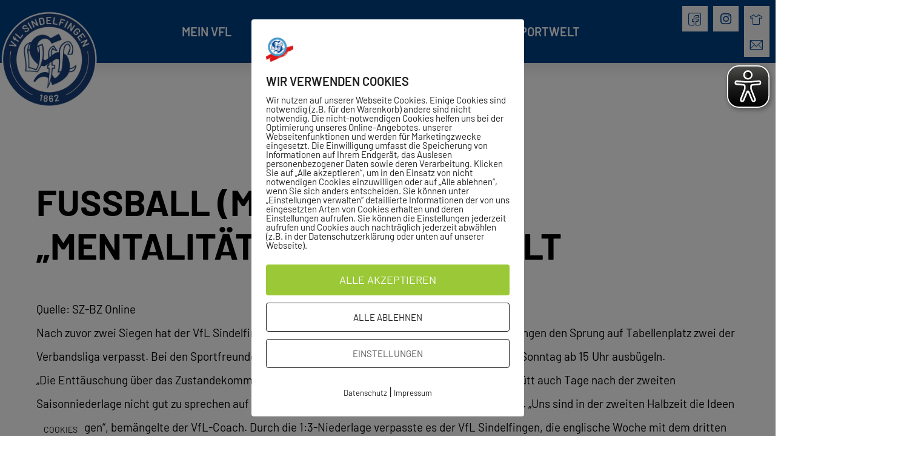

--- FILE ---
content_type: text/html; charset=UTF-8
request_url: https://vfl-sindelfingen.de/2016/09/09/fussball-maenner-das-mentalitaetsmonster-fehlt/
body_size: 203738
content:
<!doctype html>
<html lang="de">
<head>
	<meta charset="UTF-8">
	<meta name="viewport" content="width=device-width, initial-scale=1">
	<link rel="profile" href="https://gmpg.org/xfn/11">
	<meta name='robots' content='index, follow, max-image-preview:large, max-snippet:-1, max-video-preview:-1' />

	<!-- This site is optimized with the Yoast SEO plugin v26.7 - https://yoast.com/wordpress/plugins/seo/ -->
	<title>Fußball (Männer): Das „Mentalitätsmonster“ fehlt - VfL Sindelfingen 1862 e.V.</title>
	<link rel="canonical" href="https://vfl-sindelfingen.de/2016/09/09/fussball-maenner-das-mentalitaetsmonster-fehlt/" />
	<meta property="og:locale" content="de_DE" />
	<meta property="og:type" content="article" />
	<meta property="og:title" content="Fußball (Männer): Das „Mentalitätsmonster“ fehlt - VfL Sindelfingen 1862 e.V." />
	<meta property="og:description" content="Quelle: SZ-BZ Online Nach zuvor zwei Siegen hat der VfL Sindelfingen durch die 1:3-Heimniederlage gegen den VfL Pfullingen den Sprung auf Tabellenplatz zwei der Verbandsliga verpasst. Bei den Sportfreunden Schwäbisch Hall will die Elf von Maik Schütt das am Sonntag ab 15 Uhr ausbügeln. „Die Enttäuschung über das Zustandekommen der Niederlage sitzt immer noch tief“, war [&hellip;]" />
	<meta property="og:url" content="https://vfl-sindelfingen.de/2016/09/09/fussball-maenner-das-mentalitaetsmonster-fehlt/" />
	<meta property="og:site_name" content="VfL Sindelfingen 1862 e.V." />
	<meta property="article:published_time" content="2016-09-09T08:36:45+00:00" />
	<meta name="author" content="admin" />
	<meta name="twitter:card" content="summary_large_image" />
	<meta name="twitter:label1" content="Verfasst von" />
	<meta name="twitter:data1" content="admin" />
	<meta name="twitter:label2" content="Geschätzte Lesezeit" />
	<meta name="twitter:data2" content="1 Minute" />
	<script type="application/ld+json" class="yoast-schema-graph">{"@context":"https://schema.org","@graph":[{"@type":"Article","@id":"https://vfl-sindelfingen.de/2016/09/09/fussball-maenner-das-mentalitaetsmonster-fehlt/#article","isPartOf":{"@id":"https://vfl-sindelfingen.de/2016/09/09/fussball-maenner-das-mentalitaetsmonster-fehlt/"},"author":{"name":"admin","@id":"https://vfl-sindelfingen.de/#/schema/person/bf05f9ebdfa1e52cc5591b310fd1674b"},"headline":"Fußball (Männer): Das „Mentalitätsmonster“ fehlt","datePublished":"2016-09-09T08:36:45+00:00","mainEntityOfPage":{"@id":"https://vfl-sindelfingen.de/2016/09/09/fussball-maenner-das-mentalitaetsmonster-fehlt/"},"wordCount":303,"publisher":{"@id":"https://vfl-sindelfingen.de/#organization"},"image":{"@id":"https://vfl-sindelfingen.de/2016/09/09/fussball-maenner-das-mentalitaetsmonster-fehlt/#primaryimage"},"thumbnailUrl":"","articleSection":["Fußball (Männer)"],"inLanguage":"de"},{"@type":"WebPage","@id":"https://vfl-sindelfingen.de/2016/09/09/fussball-maenner-das-mentalitaetsmonster-fehlt/","url":"https://vfl-sindelfingen.de/2016/09/09/fussball-maenner-das-mentalitaetsmonster-fehlt/","name":"Fußball (Männer): Das „Mentalitätsmonster“ fehlt - VfL Sindelfingen 1862 e.V.","isPartOf":{"@id":"https://vfl-sindelfingen.de/#website"},"primaryImageOfPage":{"@id":"https://vfl-sindelfingen.de/2016/09/09/fussball-maenner-das-mentalitaetsmonster-fehlt/#primaryimage"},"image":{"@id":"https://vfl-sindelfingen.de/2016/09/09/fussball-maenner-das-mentalitaetsmonster-fehlt/#primaryimage"},"thumbnailUrl":"","datePublished":"2016-09-09T08:36:45+00:00","breadcrumb":{"@id":"https://vfl-sindelfingen.de/2016/09/09/fussball-maenner-das-mentalitaetsmonster-fehlt/#breadcrumb"},"inLanguage":"de","potentialAction":[{"@type":"ReadAction","target":["https://vfl-sindelfingen.de/2016/09/09/fussball-maenner-das-mentalitaetsmonster-fehlt/"]}]},{"@type":"ImageObject","inLanguage":"de","@id":"https://vfl-sindelfingen.de/2016/09/09/fussball-maenner-das-mentalitaetsmonster-fehlt/#primaryimage","url":"","contentUrl":""},{"@type":"BreadcrumbList","@id":"https://vfl-sindelfingen.de/2016/09/09/fussball-maenner-das-mentalitaetsmonster-fehlt/#breadcrumb","itemListElement":[{"@type":"ListItem","position":1,"name":"Startseite","item":"https://vfl-sindelfingen.de/"},{"@type":"ListItem","position":2,"name":"Fußball (Männer): Das „Mentalitätsmonster“ fehlt"}]},{"@type":"WebSite","@id":"https://vfl-sindelfingen.de/#website","url":"https://vfl-sindelfingen.de/","name":"VfL Sindelfingen 1862 e.V.","description":"Die ganze Welt des Sports","publisher":{"@id":"https://vfl-sindelfingen.de/#organization"},"potentialAction":[{"@type":"SearchAction","target":{"@type":"EntryPoint","urlTemplate":"https://vfl-sindelfingen.de/?s={search_term_string}"},"query-input":{"@type":"PropertyValueSpecification","valueRequired":true,"valueName":"search_term_string"}}],"inLanguage":"de"},{"@type":"Organization","@id":"https://vfl-sindelfingen.de/#organization","name":"VfL Sindelfingen 1862 e.V.","url":"https://vfl-sindelfingen.de/","logo":{"@type":"ImageObject","inLanguage":"de","@id":"https://vfl-sindelfingen.de/#/schema/logo/image/","url":"https://vfl-sindelfingen.de/wp-content/uploads/2020/07/HauptLogo_Sindelfingen_weiss-hinterlegt-blau-scaled.png","contentUrl":"https://vfl-sindelfingen.de/wp-content/uploads/2020/07/HauptLogo_Sindelfingen_weiss-hinterlegt-blau-scaled.png","width":2560,"height":2560,"caption":"VfL Sindelfingen 1862 e.V."},"image":{"@id":"https://vfl-sindelfingen.de/#/schema/logo/image/"}},{"@type":"Person","@id":"https://vfl-sindelfingen.de/#/schema/person/bf05f9ebdfa1e52cc5591b310fd1674b","name":"admin","image":{"@type":"ImageObject","inLanguage":"de","@id":"https://vfl-sindelfingen.de/#/schema/person/image/","url":"https://secure.gravatar.com/avatar/bcbc151c056de86759acb4f114f4455f06bce34f677e9a144c3ee37693bdc59c?s=96&d=mm&r=g","contentUrl":"https://secure.gravatar.com/avatar/bcbc151c056de86759acb4f114f4455f06bce34f677e9a144c3ee37693bdc59c?s=96&d=mm&r=g","caption":"admin"},"url":"https://vfl-sindelfingen.de/author/admin/"}]}</script>
	<!-- / Yoast SEO plugin. -->


<link rel="alternate" type="application/rss+xml" title="VfL Sindelfingen 1862 e.V. &raquo; Feed" href="https://vfl-sindelfingen.de/feed/" />
<link rel="alternate" title="oEmbed (JSON)" type="application/json+oembed" href="https://vfl-sindelfingen.de/wp-json/oembed/1.0/embed?url=https%3A%2F%2Fvfl-sindelfingen.de%2F2016%2F09%2F09%2Ffussball-maenner-das-mentalitaetsmonster-fehlt%2F" />
<link rel="alternate" title="oEmbed (XML)" type="text/xml+oembed" href="https://vfl-sindelfingen.de/wp-json/oembed/1.0/embed?url=https%3A%2F%2Fvfl-sindelfingen.de%2F2016%2F09%2F09%2Ffussball-maenner-das-mentalitaetsmonster-fehlt%2F&#038;format=xml" />
		<!-- This site uses the Google Analytics by MonsterInsights plugin v9.11.1 - Using Analytics tracking - https://www.monsterinsights.com/ -->
		<!-- Note: MonsterInsights is not currently configured on this site. The site owner needs to authenticate with Google Analytics in the MonsterInsights settings panel. -->
					<!-- No tracking code set -->
				<!-- / Google Analytics by MonsterInsights -->
		<style id='wp-img-auto-sizes-contain-inline-css'>
img:is([sizes=auto i],[sizes^="auto," i]){contain-intrinsic-size:3000px 1500px}
/*# sourceURL=wp-img-auto-sizes-contain-inline-css */
</style>
<link rel='stylesheet' id='mec-select2-style-css' href='https://vfl-sindelfingen.de/wp-content/plugins/modern-events-calendar-lite/assets/packages/select2/select2.min.css?ver=6.5.5' media='all' />
<link rel='stylesheet' id='mec-font-icons-css' href='https://vfl-sindelfingen.de/wp-content/plugins/modern-events-calendar-lite/assets/css/iconfonts.css?ver=6.9' media='all' />
<link rel='stylesheet' id='mec-frontend-style-css' href='https://vfl-sindelfingen.de/wp-content/plugins/modern-events-calendar-lite/assets/css/frontend.min.css?ver=6.5.5' media='all' />
<link rel='stylesheet' id='mec-tooltip-style-css' href='https://vfl-sindelfingen.de/wp-content/plugins/modern-events-calendar-lite/assets/packages/tooltip/tooltip.css?ver=6.9' media='all' />
<link rel='stylesheet' id='mec-tooltip-shadow-style-css' href='https://vfl-sindelfingen.de/wp-content/plugins/modern-events-calendar-lite/assets/packages/tooltip/tooltipster-sideTip-shadow.min.css?ver=6.9' media='all' />
<link rel='stylesheet' id='featherlight-css' href='https://vfl-sindelfingen.de/wp-content/plugins/modern-events-calendar-lite/assets/packages/featherlight/featherlight.css?ver=6.9' media='all' />
<link rel='stylesheet' id='mec-lity-style-css' href='https://vfl-sindelfingen.de/wp-content/plugins/modern-events-calendar-lite/assets/packages/lity/lity.min.css?ver=6.9' media='all' />
<link rel='stylesheet' id='mec-general-calendar-style-css' href='https://vfl-sindelfingen.de/wp-content/plugins/modern-events-calendar-lite/assets/css/mec-general-calendar.css?ver=6.9' media='all' />
<style id='wp-emoji-styles-inline-css'>

	img.wp-smiley, img.emoji {
		display: inline !important;
		border: none !important;
		box-shadow: none !important;
		height: 1em !important;
		width: 1em !important;
		margin: 0 0.07em !important;
		vertical-align: -0.1em !important;
		background: none !important;
		padding: 0 !important;
	}
/*# sourceURL=wp-emoji-styles-inline-css */
</style>
<link rel='stylesheet' id='wp-block-library-css' href='https://vfl-sindelfingen.de/wp-includes/css/dist/block-library/style.min.css?ver=6.9' media='all' />
<style id='create-block-ea-blocks-style-inline-css'>
.wp-block-create-block-ea-blocks{background-color:#21759b;color:#fff;padding:2px}

/*# sourceURL=https://vfl-sindelfingen.de/wp-content/plugins/easy-appointments/ea-blocks/build/ea-blocks/style-index.css */
</style>
<style id='ea-blocks-ea-fullcalendar-style-inline-css'>
.wp-block-create-block-ea-blocks{background-color:#21759b;color:#fff;padding:2px}

/*# sourceURL=https://vfl-sindelfingen.de/wp-content/plugins/easy-appointments/ea-blocks/build/ea-fullcalendar/style-index.css */
</style>
<style id='global-styles-inline-css'>
:root{--wp--preset--aspect-ratio--square: 1;--wp--preset--aspect-ratio--4-3: 4/3;--wp--preset--aspect-ratio--3-4: 3/4;--wp--preset--aspect-ratio--3-2: 3/2;--wp--preset--aspect-ratio--2-3: 2/3;--wp--preset--aspect-ratio--16-9: 16/9;--wp--preset--aspect-ratio--9-16: 9/16;--wp--preset--color--black: #000000;--wp--preset--color--cyan-bluish-gray: #abb8c3;--wp--preset--color--white: #ffffff;--wp--preset--color--pale-pink: #f78da7;--wp--preset--color--vivid-red: #cf2e2e;--wp--preset--color--luminous-vivid-orange: #ff6900;--wp--preset--color--luminous-vivid-amber: #fcb900;--wp--preset--color--light-green-cyan: #7bdcb5;--wp--preset--color--vivid-green-cyan: #00d084;--wp--preset--color--pale-cyan-blue: #8ed1fc;--wp--preset--color--vivid-cyan-blue: #0693e3;--wp--preset--color--vivid-purple: #9b51e0;--wp--preset--gradient--vivid-cyan-blue-to-vivid-purple: linear-gradient(135deg,rgb(6,147,227) 0%,rgb(155,81,224) 100%);--wp--preset--gradient--light-green-cyan-to-vivid-green-cyan: linear-gradient(135deg,rgb(122,220,180) 0%,rgb(0,208,130) 100%);--wp--preset--gradient--luminous-vivid-amber-to-luminous-vivid-orange: linear-gradient(135deg,rgb(252,185,0) 0%,rgb(255,105,0) 100%);--wp--preset--gradient--luminous-vivid-orange-to-vivid-red: linear-gradient(135deg,rgb(255,105,0) 0%,rgb(207,46,46) 100%);--wp--preset--gradient--very-light-gray-to-cyan-bluish-gray: linear-gradient(135deg,rgb(238,238,238) 0%,rgb(169,184,195) 100%);--wp--preset--gradient--cool-to-warm-spectrum: linear-gradient(135deg,rgb(74,234,220) 0%,rgb(151,120,209) 20%,rgb(207,42,186) 40%,rgb(238,44,130) 60%,rgb(251,105,98) 80%,rgb(254,248,76) 100%);--wp--preset--gradient--blush-light-purple: linear-gradient(135deg,rgb(255,206,236) 0%,rgb(152,150,240) 100%);--wp--preset--gradient--blush-bordeaux: linear-gradient(135deg,rgb(254,205,165) 0%,rgb(254,45,45) 50%,rgb(107,0,62) 100%);--wp--preset--gradient--luminous-dusk: linear-gradient(135deg,rgb(255,203,112) 0%,rgb(199,81,192) 50%,rgb(65,88,208) 100%);--wp--preset--gradient--pale-ocean: linear-gradient(135deg,rgb(255,245,203) 0%,rgb(182,227,212) 50%,rgb(51,167,181) 100%);--wp--preset--gradient--electric-grass: linear-gradient(135deg,rgb(202,248,128) 0%,rgb(113,206,126) 100%);--wp--preset--gradient--midnight: linear-gradient(135deg,rgb(2,3,129) 0%,rgb(40,116,252) 100%);--wp--preset--font-size--small: 13px;--wp--preset--font-size--medium: 20px;--wp--preset--font-size--large: 36px;--wp--preset--font-size--x-large: 42px;--wp--preset--spacing--20: 0.44rem;--wp--preset--spacing--30: 0.67rem;--wp--preset--spacing--40: 1rem;--wp--preset--spacing--50: 1.5rem;--wp--preset--spacing--60: 2.25rem;--wp--preset--spacing--70: 3.38rem;--wp--preset--spacing--80: 5.06rem;--wp--preset--shadow--natural: 6px 6px 9px rgba(0, 0, 0, 0.2);--wp--preset--shadow--deep: 12px 12px 50px rgba(0, 0, 0, 0.4);--wp--preset--shadow--sharp: 6px 6px 0px rgba(0, 0, 0, 0.2);--wp--preset--shadow--outlined: 6px 6px 0px -3px rgb(255, 255, 255), 6px 6px rgb(0, 0, 0);--wp--preset--shadow--crisp: 6px 6px 0px rgb(0, 0, 0);}:root { --wp--style--global--content-size: 800px;--wp--style--global--wide-size: 1200px; }:where(body) { margin: 0; }.wp-site-blocks > .alignleft { float: left; margin-right: 2em; }.wp-site-blocks > .alignright { float: right; margin-left: 2em; }.wp-site-blocks > .aligncenter { justify-content: center; margin-left: auto; margin-right: auto; }:where(.wp-site-blocks) > * { margin-block-start: 24px; margin-block-end: 0; }:where(.wp-site-blocks) > :first-child { margin-block-start: 0; }:where(.wp-site-blocks) > :last-child { margin-block-end: 0; }:root { --wp--style--block-gap: 24px; }:root :where(.is-layout-flow) > :first-child{margin-block-start: 0;}:root :where(.is-layout-flow) > :last-child{margin-block-end: 0;}:root :where(.is-layout-flow) > *{margin-block-start: 24px;margin-block-end: 0;}:root :where(.is-layout-constrained) > :first-child{margin-block-start: 0;}:root :where(.is-layout-constrained) > :last-child{margin-block-end: 0;}:root :where(.is-layout-constrained) > *{margin-block-start: 24px;margin-block-end: 0;}:root :where(.is-layout-flex){gap: 24px;}:root :where(.is-layout-grid){gap: 24px;}.is-layout-flow > .alignleft{float: left;margin-inline-start: 0;margin-inline-end: 2em;}.is-layout-flow > .alignright{float: right;margin-inline-start: 2em;margin-inline-end: 0;}.is-layout-flow > .aligncenter{margin-left: auto !important;margin-right: auto !important;}.is-layout-constrained > .alignleft{float: left;margin-inline-start: 0;margin-inline-end: 2em;}.is-layout-constrained > .alignright{float: right;margin-inline-start: 2em;margin-inline-end: 0;}.is-layout-constrained > .aligncenter{margin-left: auto !important;margin-right: auto !important;}.is-layout-constrained > :where(:not(.alignleft):not(.alignright):not(.alignfull)){max-width: var(--wp--style--global--content-size);margin-left: auto !important;margin-right: auto !important;}.is-layout-constrained > .alignwide{max-width: var(--wp--style--global--wide-size);}body .is-layout-flex{display: flex;}.is-layout-flex{flex-wrap: wrap;align-items: center;}.is-layout-flex > :is(*, div){margin: 0;}body .is-layout-grid{display: grid;}.is-layout-grid > :is(*, div){margin: 0;}body{padding-top: 0px;padding-right: 0px;padding-bottom: 0px;padding-left: 0px;}a:where(:not(.wp-element-button)){text-decoration: underline;}:root :where(.wp-element-button, .wp-block-button__link){background-color: #32373c;border-width: 0;color: #fff;font-family: inherit;font-size: inherit;font-style: inherit;font-weight: inherit;letter-spacing: inherit;line-height: inherit;padding-top: calc(0.667em + 2px);padding-right: calc(1.333em + 2px);padding-bottom: calc(0.667em + 2px);padding-left: calc(1.333em + 2px);text-decoration: none;text-transform: inherit;}.has-black-color{color: var(--wp--preset--color--black) !important;}.has-cyan-bluish-gray-color{color: var(--wp--preset--color--cyan-bluish-gray) !important;}.has-white-color{color: var(--wp--preset--color--white) !important;}.has-pale-pink-color{color: var(--wp--preset--color--pale-pink) !important;}.has-vivid-red-color{color: var(--wp--preset--color--vivid-red) !important;}.has-luminous-vivid-orange-color{color: var(--wp--preset--color--luminous-vivid-orange) !important;}.has-luminous-vivid-amber-color{color: var(--wp--preset--color--luminous-vivid-amber) !important;}.has-light-green-cyan-color{color: var(--wp--preset--color--light-green-cyan) !important;}.has-vivid-green-cyan-color{color: var(--wp--preset--color--vivid-green-cyan) !important;}.has-pale-cyan-blue-color{color: var(--wp--preset--color--pale-cyan-blue) !important;}.has-vivid-cyan-blue-color{color: var(--wp--preset--color--vivid-cyan-blue) !important;}.has-vivid-purple-color{color: var(--wp--preset--color--vivid-purple) !important;}.has-black-background-color{background-color: var(--wp--preset--color--black) !important;}.has-cyan-bluish-gray-background-color{background-color: var(--wp--preset--color--cyan-bluish-gray) !important;}.has-white-background-color{background-color: var(--wp--preset--color--white) !important;}.has-pale-pink-background-color{background-color: var(--wp--preset--color--pale-pink) !important;}.has-vivid-red-background-color{background-color: var(--wp--preset--color--vivid-red) !important;}.has-luminous-vivid-orange-background-color{background-color: var(--wp--preset--color--luminous-vivid-orange) !important;}.has-luminous-vivid-amber-background-color{background-color: var(--wp--preset--color--luminous-vivid-amber) !important;}.has-light-green-cyan-background-color{background-color: var(--wp--preset--color--light-green-cyan) !important;}.has-vivid-green-cyan-background-color{background-color: var(--wp--preset--color--vivid-green-cyan) !important;}.has-pale-cyan-blue-background-color{background-color: var(--wp--preset--color--pale-cyan-blue) !important;}.has-vivid-cyan-blue-background-color{background-color: var(--wp--preset--color--vivid-cyan-blue) !important;}.has-vivid-purple-background-color{background-color: var(--wp--preset--color--vivid-purple) !important;}.has-black-border-color{border-color: var(--wp--preset--color--black) !important;}.has-cyan-bluish-gray-border-color{border-color: var(--wp--preset--color--cyan-bluish-gray) !important;}.has-white-border-color{border-color: var(--wp--preset--color--white) !important;}.has-pale-pink-border-color{border-color: var(--wp--preset--color--pale-pink) !important;}.has-vivid-red-border-color{border-color: var(--wp--preset--color--vivid-red) !important;}.has-luminous-vivid-orange-border-color{border-color: var(--wp--preset--color--luminous-vivid-orange) !important;}.has-luminous-vivid-amber-border-color{border-color: var(--wp--preset--color--luminous-vivid-amber) !important;}.has-light-green-cyan-border-color{border-color: var(--wp--preset--color--light-green-cyan) !important;}.has-vivid-green-cyan-border-color{border-color: var(--wp--preset--color--vivid-green-cyan) !important;}.has-pale-cyan-blue-border-color{border-color: var(--wp--preset--color--pale-cyan-blue) !important;}.has-vivid-cyan-blue-border-color{border-color: var(--wp--preset--color--vivid-cyan-blue) !important;}.has-vivid-purple-border-color{border-color: var(--wp--preset--color--vivid-purple) !important;}.has-vivid-cyan-blue-to-vivid-purple-gradient-background{background: var(--wp--preset--gradient--vivid-cyan-blue-to-vivid-purple) !important;}.has-light-green-cyan-to-vivid-green-cyan-gradient-background{background: var(--wp--preset--gradient--light-green-cyan-to-vivid-green-cyan) !important;}.has-luminous-vivid-amber-to-luminous-vivid-orange-gradient-background{background: var(--wp--preset--gradient--luminous-vivid-amber-to-luminous-vivid-orange) !important;}.has-luminous-vivid-orange-to-vivid-red-gradient-background{background: var(--wp--preset--gradient--luminous-vivid-orange-to-vivid-red) !important;}.has-very-light-gray-to-cyan-bluish-gray-gradient-background{background: var(--wp--preset--gradient--very-light-gray-to-cyan-bluish-gray) !important;}.has-cool-to-warm-spectrum-gradient-background{background: var(--wp--preset--gradient--cool-to-warm-spectrum) !important;}.has-blush-light-purple-gradient-background{background: var(--wp--preset--gradient--blush-light-purple) !important;}.has-blush-bordeaux-gradient-background{background: var(--wp--preset--gradient--blush-bordeaux) !important;}.has-luminous-dusk-gradient-background{background: var(--wp--preset--gradient--luminous-dusk) !important;}.has-pale-ocean-gradient-background{background: var(--wp--preset--gradient--pale-ocean) !important;}.has-electric-grass-gradient-background{background: var(--wp--preset--gradient--electric-grass) !important;}.has-midnight-gradient-background{background: var(--wp--preset--gradient--midnight) !important;}.has-small-font-size{font-size: var(--wp--preset--font-size--small) !important;}.has-medium-font-size{font-size: var(--wp--preset--font-size--medium) !important;}.has-large-font-size{font-size: var(--wp--preset--font-size--large) !important;}.has-x-large-font-size{font-size: var(--wp--preset--font-size--x-large) !important;}
:root :where(.wp-block-pullquote){font-size: 1.5em;line-height: 1.6;}
/*# sourceURL=global-styles-inline-css */
</style>
<link rel='stylesheet' id='powertip-css' href='https://vfl-sindelfingen.de/wp-content/plugins/devvn-image-hotspot/frontend/css/jquery.powertip.min.css?ver=1.2.0' media='all' />
<link rel='stylesheet' id='maps-points-css' href='https://vfl-sindelfingen.de/wp-content/plugins/devvn-image-hotspot/frontend/css/maps_points.css?ver=1.3.0' media='all' />
<link rel='stylesheet' id='mptt-style-css' href='https://vfl-sindelfingen.de/wp-content/plugins/mp-timetable/media/css/style.css?ver=2.4.16' media='all' />
<link rel='stylesheet' id='pixelmate-public-css-css' href='https://vfl-sindelfingen.de/wp-content/plugins/pixelmate/public//assets/css/pixelmate.css?ver=6.9' media='all' />
<link rel='stylesheet' id='swpm.common-css' href='https://vfl-sindelfingen.de/wp-content/plugins/simple-membership/css/swpm.common.css?ver=4.6.9' media='all' />
<link rel='stylesheet' id='wpmp_kurse-dt-css-css' href='https://vfl-sindelfingen.de/wp-content/plugins/wpmp-kurse/gui/datatables.min.css?ver=6.9' media='all' />
<link rel='stylesheet' id='wpmp_kurse-css-css' href='https://vfl-sindelfingen.de/wp-content/plugins/wpmp-kurse/gui/wp-style.css?ver=6.9' media='all' />
<link rel='stylesheet' id='hello-elementor-css' href='https://vfl-sindelfingen.de/wp-content/themes/hello-elementor/assets/css/reset.css?ver=3.4.5' media='all' />
<link rel='stylesheet' id='hello-elementor-theme-style-css' href='https://vfl-sindelfingen.de/wp-content/themes/hello-elementor/assets/css/theme.css?ver=3.4.5' media='all' />
<link rel='stylesheet' id='hello-elementor-header-footer-css' href='https://vfl-sindelfingen.de/wp-content/themes/hello-elementor/assets/css/header-footer.css?ver=3.4.5' media='all' />
<link rel='stylesheet' id='elementor-frontend-css' href='https://vfl-sindelfingen.de/wp-content/plugins/elementor/assets/css/frontend.min.css?ver=3.34.1' media='all' />
<link rel='stylesheet' id='widget-image-css' href='https://vfl-sindelfingen.de/wp-content/plugins/elementor/assets/css/widget-image.min.css?ver=3.34.1' media='all' />
<link rel='stylesheet' id='widget-social-icons-css' href='https://vfl-sindelfingen.de/wp-content/plugins/elementor/assets/css/widget-social-icons.min.css?ver=3.34.1' media='all' />
<link rel='stylesheet' id='e-apple-webkit-css' href='https://vfl-sindelfingen.de/wp-content/plugins/elementor/assets/css/conditionals/apple-webkit.min.css?ver=3.34.1' media='all' />
<link rel='stylesheet' id='e-sticky-css' href='https://vfl-sindelfingen.de/wp-content/plugins/elementor-pro/assets/css/modules/sticky.min.css?ver=3.34.0' media='all' />
<link rel='stylesheet' id='widget-nav-menu-css' href='https://vfl-sindelfingen.de/wp-content/plugins/elementor-pro/assets/css/widget-nav-menu.min.css?ver=3.34.0' media='all' />
<link rel='stylesheet' id='swiper-css' href='https://vfl-sindelfingen.de/wp-content/plugins/elementor/assets/lib/swiper/v8/css/swiper.min.css?ver=8.4.5' media='all' />
<link rel='stylesheet' id='e-swiper-css' href='https://vfl-sindelfingen.de/wp-content/plugins/elementor/assets/css/conditionals/e-swiper.min.css?ver=3.34.1' media='all' />
<link rel='stylesheet' id='widget-media-carousel-css' href='https://vfl-sindelfingen.de/wp-content/plugins/elementor-pro/assets/css/widget-media-carousel.min.css?ver=3.34.0' media='all' />
<link rel='stylesheet' id='widget-carousel-module-base-css' href='https://vfl-sindelfingen.de/wp-content/plugins/elementor-pro/assets/css/widget-carousel-module-base.min.css?ver=3.34.0' media='all' />
<link rel='stylesheet' id='widget-heading-css' href='https://vfl-sindelfingen.de/wp-content/plugins/elementor/assets/css/widget-heading.min.css?ver=3.34.1' media='all' />
<link rel='stylesheet' id='widget-price-list-css' href='https://vfl-sindelfingen.de/wp-content/plugins/elementor-pro/assets/css/widget-price-list.min.css?ver=3.34.0' media='all' />
<link rel='stylesheet' id='widget-divider-css' href='https://vfl-sindelfingen.de/wp-content/plugins/elementor/assets/css/widget-divider.min.css?ver=3.34.1' media='all' />
<link rel='stylesheet' id='widget-post-info-css' href='https://vfl-sindelfingen.de/wp-content/plugins/elementor-pro/assets/css/widget-post-info.min.css?ver=3.34.0' media='all' />
<link rel='stylesheet' id='widget-icon-list-css' href='https://vfl-sindelfingen.de/wp-content/plugins/elementor/assets/css/widget-icon-list.min.css?ver=3.34.1' media='all' />
<link rel='stylesheet' id='elementor-icons-shared-0-css' href='https://vfl-sindelfingen.de/wp-content/plugins/elementor/assets/lib/font-awesome/css/fontawesome.min.css?ver=5.15.3' media='all' />
<link rel='stylesheet' id='elementor-icons-fa-regular-css' href='https://vfl-sindelfingen.de/wp-content/plugins/elementor/assets/lib/font-awesome/css/regular.min.css?ver=5.15.3' media='all' />
<link rel='stylesheet' id='elementor-icons-fa-solid-css' href='https://vfl-sindelfingen.de/wp-content/plugins/elementor/assets/lib/font-awesome/css/solid.min.css?ver=5.15.3' media='all' />
<link rel='stylesheet' id='widget-post-navigation-css' href='https://vfl-sindelfingen.de/wp-content/plugins/elementor-pro/assets/css/widget-post-navigation.min.css?ver=3.34.0' media='all' />
<link rel='stylesheet' id='elementor-icons-css' href='https://vfl-sindelfingen.de/wp-content/plugins/elementor/assets/lib/eicons/css/elementor-icons.min.css?ver=5.45.0' media='all' />
<link rel='stylesheet' id='elementor-post-18-css' href='https://vfl-sindelfingen.de/wp-content/uploads/elementor/css/post-18.css?ver=1768976614' media='all' />
<link rel='stylesheet' id='elementor-post-10-css' href='https://vfl-sindelfingen.de/wp-content/uploads/elementor/css/post-10.css?ver=1768976662' media='all' />
<link rel='stylesheet' id='elementor-post-13-css' href='https://vfl-sindelfingen.de/wp-content/uploads/elementor/css/post-13.css?ver=1768976662' media='all' />
<link rel='stylesheet' id='elementor-post-1041344-css' href='https://vfl-sindelfingen.de/wp-content/uploads/elementor/css/post-1041344.css?ver=1768976662' media='all' />
<link rel='stylesheet' id='elementskit-parallax-style-css' href='https://vfl-sindelfingen.de/wp-content/plugins/elementskit/modules/parallax/assets/css/style.css?ver=2.8.0' media='all' />
<link rel='stylesheet' id='ekit-widget-styles-css' href='https://vfl-sindelfingen.de/wp-content/plugins/elementskit-lite/widgets/init/assets/css/widget-styles.css?ver=3.7.8' media='all' />
<link rel='stylesheet' id='ekit-widget-styles-pro-css' href='https://vfl-sindelfingen.de/wp-content/plugins/elementskit/widgets/init/assets/css/widget-styles-pro.css?ver=2.8.0' media='all' />
<link rel='stylesheet' id='ekit-responsive-css' href='https://vfl-sindelfingen.de/wp-content/plugins/elementskit-lite/widgets/init/assets/css/responsive.css?ver=3.7.8' media='all' />
<link rel='stylesheet' id='elementor-icons-ekiticons-css' href='https://vfl-sindelfingen.de/wp-content/plugins/elementskit-lite/modules/elementskit-icon-pack/assets/css/ekiticons.css?ver=3.7.8' media='all' />
<link rel='stylesheet' id='elementor-icons-fa-brands-css' href='https://vfl-sindelfingen.de/wp-content/plugins/elementor/assets/lib/font-awesome/css/brands.min.css?ver=5.15.3' media='all' />
<script src="https://vfl-sindelfingen.de/wp-includes/js/jquery/jquery.min.js?ver=3.7.1" id="jquery-core-js"></script>
<script src="https://vfl-sindelfingen.de/wp-includes/js/jquery/jquery-migrate.min.js?ver=3.4.1" id="jquery-migrate-js"></script>
<script src="https://vfl-sindelfingen.de/wp-content/plugins/modern-events-calendar-lite/assets/js/mec-general-calendar.js?ver=6.5.5" id="mec-general-calendar-script-js"></script>
<script id="mec-frontend-script-js-extra">
var mecdata = {"day":"Tag","days":"Tage","hour":"Stunde","hours":"Stunden","minute":"Minute","minutes":"Minuten","second":"Sekunde","seconds":"Sekunden","elementor_edit_mode":"no","recapcha_key":"","ajax_url":"https://vfl-sindelfingen.de/wp-admin/admin-ajax.php","fes_nonce":"3e5dab60c7","current_year":"2026","current_month":"01","datepicker_format":"dd.mm.yy&d.m.Y"};
//# sourceURL=mec-frontend-script-js-extra
</script>
<script src="https://vfl-sindelfingen.de/wp-content/plugins/modern-events-calendar-lite/assets/js/frontend.js?ver=6.5.5" id="mec-frontend-script-js"></script>
<script src="https://vfl-sindelfingen.de/wp-content/plugins/modern-events-calendar-lite/assets/js/events.js?ver=6.5.5" id="mec-events-script-js"></script>
<script id="pixelmate-public-js-js-extra">
var js_options = {"google_fonts":[],"flexTracking":[],"flexWerbung":[],"flexNotwendig":[],"flexSonstige":[],"webinaris":"","webinaris_load":"0","pixelmate_script":"0","pixelmate_script_code_head":"","pixelmate_script_code_body":"","pixelmate_script_code_footer":"","pixelmate_script_stats":"0","pixelmate_script_code_head_stats":"","pixelmate_script_code_body_stats":"","pixelmate_script_code_footer_stats":"","pixelmate_tag_manager":"0","pixelmate_gtm":"GTM-0000000","domain":"de","full_domain":"https://vfl-sindelfingen.de","wpmllang":"no-wpml","gen_banner_aktiv":"1","gen_banner_delay":"0","gen_individuell":" ","gen_heading":" ","gen_text":" ","gen_allow_text":" ","gen_single_text":" ","gen_deny_text":" ","gen_dse_text":"Datenschutz","gen_impressum_text":"Impressum","speicherdauer_der_cookies":"14","cookies_secure":"0","alt_track":"0","pix_settings_check":null,"pix_settings_uberschrift":"Cookie Einstellungen","pix_settings_hinweis_dse":"Hier k\u00f6nnen die auf dieser Website verwendeten externen Dienste eingesehen und einzeln zugelassen/abgelehnt werden.","pix_settings_notwendige_c":"nur notwendige Cookies akzeptieren","pix_settings_notwendige_c_text":"","pix_settings_statistik":"Statistik Cookies akzeptieren","pix_settings_statistik_text":"","pix_settings_statistik_aus":null,"pix_settings_werbung":"Marketing Cookies akzeptieren","pix_settings_werbung_text":"","pix_settings_werbung_aus":null,"pix_settings_videos":"Externe Medien akzeptieren","pix_settings_videos_text":"","pix_settings_videos_aus":null,"pix_settings_sonstige":"Sonstigen externen Content akzeptieren","pix_settings_sonstige_text":"","pix_settings_sonstige_aus":null,"pix_settings_speichern_button":"speichern","pix_settings_more":"mehr","pix_settings_dse_ex":"Datenschutzerkl\u00e4rung","design_pos":"Fullscreen","elmentor_popup_id":"","pixelmate_logo_check":"1","pixelmate_logo":"https://vfl-sindelfingen.de/wp-content/uploads/2020/08/cropped-VfL_Sindelfingen-1.png","banner_padding_oben":"24","box_margin":"0px 0px 0px 0px","box_border_width":"0px 0px 0px 0px","box_border_style":"solid","box_border_color":"#ffffff","box_padding":"24px 24px 24px 24px","box_border_radius":"4px 4px 4px 4px","box_bg_color":"#ffffff","box_color_title":"#212121","box_color_text":"#212121","box_bg_verlauf":"0","box_bg_verlauf_1":"#ffffff","box_bg_verlauf_2":"#ffffff","box_shadow":"0","box_shadow_h":"3","box_shadow_v":"0","box_shadow_blur":"3","box_shadow_color":"#000000","box_h_font_size":"20","box_font_size":"15","box_line_height":"1","pixelmate_text_align":"left","cb_aktiv":"1","cb_position":"unten links","cb_font_size":"14","cb_background":"#FFFFFF","cb_color":"#212121","cb_important":"1","btn_bg_color":"#9AC836","btn_color":"white","btn_border_color":"rgba(0,0,0,0.06)","btn_border_width":"0","btn_border_radius":"4","btn_deny_bg_color":"#ffffff","btn_deny_color":"#212121","btn_deny_border_color":"#212121","btn_deny_border_width":"1","btn_deny_border_radius":"4","btn_set_bg_color":"#ffffff","btn_set_color":"#555555","btn_set_border_color":"#212121","btn_set_border_width":"1","btn_set_border_radius":"4","ga":"1","gaText":null,"gaId":"UA-000000","ga2":null,"gaId2":null,"gaAno":"1","google_optimize_aktivieren":"0","google_optimize_id":"000000","ga_cookie_duration":"730","ga_cookies_ssl":"0","media_youtube":"1","media_youtube_text":"YouTube ist eine Videohosting Plattform. Durch die externe Einbindung von Videos werden personenbezogene Daten an YouTube \u00fcbermittelt.","media_vimeo":"1","media_vimeo_text":"Vimeo ist eine Videohosting Plattform. Durch die externe Einbindung von Videos werden personenbezogene Daten an Vimeo \u00fcbermittelt.","media_twitter":"0","media_twitter_text":"Twitter ist ein Nachrichtendienst. Durch das einbetten von Twitter Beitr\u00e4gen auf unserer Website werden personenbezogene Daten an Twitter \u00fcbermittelt.","media_gmaps":"1","media_gmaps_text":"Wir haben auf unserer Website interaktive Karten mit Hilfe von Google Maps der Google LLC. (\u201eGoogle\u201c) integriert. Die Karten werden nur angezeigt, wenn Sie dem Setzen und Auslesen von Cookies durch Google zustimmen. Dadurch k\u00f6nnen personenbezogene Daten an Google \u00fcbermittelt werden.","media_osm":"0","media_osm_text":"Durch die Einbettung von Google Maps auf unserer Website werden personenbezogene Daten an Google \u00fcbermittelt.","media_calendly":"0","media_calendly_text":"Calendly ist Buchungstool. Durch die Einbettung auf unserer Website werden personenbezogene Daten an Calendly \u00fcbermittelt.","media_xing_events":"0","media_xing_events_text":"Durch die Einbettung von Xing werden personenbezogene Daten an Xing \u00fcbermittelt.","media_libsyn":"0","media_libsyn_text":"Durch die Einbettung des Podcast Players von Libsyn werden personenbezogene Daten an Libsyn \u00fcbermittelt.","media_trustindex":"0","media_trustindex_text":"Durch die Einbettung der Google Reviews werden Daten an Trustindex.io \u00fcbermittelt.","media_recaptcha":"0","media_recaptcha_text":"ReCaptcha muss auf unserer Website geladen werden, um Kontaktanfragen zu versenden.","dse_extern":"","dse_extern_url":null,"impressum_extern":"","impressum_extern_url":null,"fb":"0","fbText":null,"fbId":"00000000","fb_opt_out":"","fb_consent_mode":null,"csp":"0","csp_admin":"","youtubeIn":"1","youtubeHeading":null,"youtubeText":null,"vimeoIn":null,"vimeoHeading":null,"vimeoText":null,"wlVimeo":"0","wlYoutube":"0","wlGmaps":"0","wlReCaptcha":"0","dse":"https://vfl-sindelfingen.de/datenschutzerklaerung-2/","impressum":"https://vfl-sindelfingen.de/impressum/","protokoll":null,"txt_cookie_banner_heading":"Wir verwenden Cookies","txt_cookie_banner":"Wir nutzen auf unserer Webseite Cookies. Einige Cookies sind notwendig (z.B. f\u00fcr den Warenkorb) andere sind nicht notwendig. Die nicht-notwendigen Cookies helfen uns bei der Optimierung unseres Online-Angebotes, unserer Webseitenfunktionen und werden f\u00fcr Marketingzwecke eingesetzt.\nDie Einwilligung umfasst die Speicherung von Informationen auf Ihrem Endger\u00e4t, das Auslesen personenbezogener Daten sowie deren Verarbeitung. \nKlicken Sie auf \u201eAlle akzeptieren\u201c, um in den Einsatz von nicht notwendigen Cookies einzuwilligen oder auf \u201eAlle ablehnen\u201c, wenn Sie sich anders entscheiden.\nSie k\u00f6nnen unter \u201eEinstellungen verwalten\u201c detaillierte Informationen der von uns eingesetzten Arten von Cookies erhalten und deren Einstellungen aufrufen. \nSie k\u00f6nnen die Einstellungen jederzeit aufrufen und Cookies auch nachtr\u00e4glich jederzeit abw\u00e4hlen (z.B. in der Datenschutzerkl\u00e4rung oder unten auf unserer Webseite).","txt_btn_allow":"Alle akzeptieren","txt_btn_deny":"Alle ablehnen","txt_btn_settings":"Einstellungen","txt_datenschutz":"Datenschutz","txt_impressum":"Impressum","txt_datenschutz_hinweis":"Mehr Informationen zu den verwendeten Diensten auf dieser Website stehen in der Datenschutzerkl\u00e4rung.","txt_allow":"Akzeptieren","txt_youtube_heading":"YouTube aktivieren?","txt_youtube_content":"YouTube Videos k\u00f6nnen nur angezeigt werden, wenn Cookies gesetzt werden d\u00fcrfen.","txt_youtube_footer":"Wenn YouTube f\u00fcr diese Website aktiviert wurde, werden Daten an YouTube \u00fcbermittelt und ausgewertet. Mehr dazu in der Datenschutzerkl\u00e4rung von YouTube:","txt_vimeo_heading":"Vimeo aktivieren?","txt_vimeo_content":"Vimeo Videos k\u00f6nnen nur angezeigt werden, wenn Cookies gesetzt werden d\u00fcrfen.","txt_vimeo_footer":"Wenn Vimeo auf dieser Website aktiviert wird, werden personenbezogene Daten zu Vimeo \u00fcbermittelt und ausgewertet. Mehr dazu in der Vimeo Datenschutzerkl\u00e4rung: ","txt_gmaps_heading":"Google Maps aktivieren?","txt_gmaps_content":"Google Maps kann nur aktiviert werden, wenn Cookies gesetzt werden d\u00fcrfen.","txt_gmaps_footer":"Wenn Google Maps aktiviert wurde, werden personenbezogene Daten an Google gesendet und verarbeitet. Mehr dazu in der Datenschutzerkl\u00e4rung von Google:","txt_osm_heading":"Open Street Maps aktivieren?","txt_osm_content":"Hier w\u00fcrden wir gerne eine Karte von Open Street Maps anzeigen und daf\u00fcr Cookies setzen. ","txt_osm_footer":"Wenn Open Street Maps f\u00fcr diese Seite aktiviert ist, werden personenbezogene Daten an openstreetmap.de \u00fcbermittelt und verarbeitet. Weitere Informationen findest du in den Datenschutzbestimmungen von OpenStreetMap: ","txt_twitter_heading":"Twitter aktivieren?","txt_twitter_content":"Hier w\u00fcrden wir gerne Inhalte von Twitter anzeigen.","txt_twitter_footer":"Wenn diese Inhalte auf dieser Website geladen werden d\u00fcrfen, wird eine externe Verbindung zu Twitter hergestellt und es k\u00f6nnen Cookies gesetzt werden.","txt_libsyn_heading":"Libsyn Podcast aktivieren?","txt_libsyn_content":"Hier w\u00fcrden wir gerne den Podcast Player von Libsyn anzeigen. Dazu m\u00fcssen Cookies gesetzt werden und es wird eine externe Verbindung zu Libsyn.com aufgebaut.","txt_libsyn_footer":"Wenn der Podcast Player von Libsyn.com aktiviert wird, werden personenbezogene Daten an Libsyn gesendet und verarbeitet. Mehr dazu findest du hier:","txt_trustindex_heading":"Google Reviews anzeigen?","txt_trustindex_content":"An dieser Stelle w\u00fcrden wir gerne Google Reviews einblenden. Daf\u00fcr muss eine Verbindung zu trustindex.io hergestellt werden.","txt_trustindex_footer":"F\u00fcr mehr Informationen findest du die Datenschutzerkl\u00e4rung von trustindex.io ","txt_here":"hier","txt_more":"mehr erfahren","calendly_h2":"Jetzt buchen","calendly_text":"F\u00fcr Buchungen nutzen wir das externe Tool Calendly. Wenn es aktiviert wird, werden personenbezogene Daten an Calendly \u00fcbermittelt und verarbeitet. ","calendly_btn":"weiter","xing_h2":"Xing Events anzeigen","xing_text":"Um Xing Events auf dieser Website anzeigen zu k\u00f6nnen, m\u00fcssen Cookies gesetzt werden.","xing_btn":"weiter","issingle":"yes","pixe_test":{"margin":"0px 0px 0px 0px","border":"0px solid ","padding":"12px 24px 24px 24px","border-radius":"5px","margin-top":"0px","margin-right":"0px","margin-bottom":"0px","margin-left":"0px","border-top":"0px","border-right":"0px","border-bottom":"0px","border-left":"0px","padding-top":"12px","padding-right":"24px","padding-bottom":"24px","padding-left":"24px","background-color":"#ffffff","border-color":"","color":"#0a0a0a","border-style":"solid","border-top-left-radius":"4px","border-bottom-left-radius":"4px","border-top-right-radius":"4px","border-bottom-right-radius":"4px"},"client_ip":"18.222.187.221","wpml_exists":"0","sprachumschalter_aktivieren":"0","ajaxurl":"https://vfl-sindelfingen.de/wp-admin/admin-ajax.php","nonce":"438d0c9476","elementor":"true","divi_builder":"false"};
//# sourceURL=pixelmate-public-js-js-extra
</script>
<script type="module" async src="https://vfl-sindelfingen.de/wp-content/plugins/pixelmate/public//assets/js/dist/bundle.js?ver=1.0.0"></script><script id="simplegoogleicalenderwidget-simple-ical-block-view-script-js-before">
(window.simpleIcalBlock=window.simpleIcalBlock || {}).restRoot = "https://vfl-sindelfingen.de/wp-json/"
//# sourceURL=simplegoogleicalenderwidget-simple-ical-block-view-script-js-before
</script>
<script src="https://vfl-sindelfingen.de/wp-content/plugins/simple-google-icalendar-widget/js/simple-ical-block-view.js?ver=2.6.1-1760096897" id="simplegoogleicalenderwidget-simple-ical-block-view-script-js" defer data-wp-strategy="defer"></script>
<script id="eyeAblePlugin-js-extra">
var eyeAble_pluginConfig = {"mainIconAlt":"2","license":{"vfl-sindelfingen.de":"5ffec283269dba62eplknjan6"},"topPosition":"","customIconColor":"","customBackgroundColor":"","mobileBottomPosition":"","blacklistContrast":"","blacklistDarkmode":"","blacklistFontsize":"","forceWhiteBackground":"","maxMagnification":"","fontsizeThreshold":"","iconSize":"","sidePosition":"","allowLocalhost":"true","pluginPath":"https://vfl-sindelfingen.de/wp-content/plugins/wordpress-eye-able-assistant"};
//# sourceURL=eyeAblePlugin-js-extra
</script>
<script src="https://vfl-sindelfingen.de/wp-content/plugins/wordpress-eye-able-assistant/public/js/eyeAble.js" id="eyeAblePlugin-js"></script>
<script src="https://vfl-sindelfingen.de/wp-content/plugins/elementskit/modules/parallax/assets/js/jarallax.js?ver=2.8.0" id="jarallax-js"></script>
<link rel="https://api.w.org/" href="https://vfl-sindelfingen.de/wp-json/" /><link rel="alternate" title="JSON" type="application/json" href="https://vfl-sindelfingen.de/wp-json/wp/v2/posts/1610" /><link rel="EditURI" type="application/rsd+xml" title="RSD" href="https://vfl-sindelfingen.de/xmlrpc.php?rsd" />
<meta name="generator" content="WordPress 6.9" />
<link rel='shortlink' href='https://vfl-sindelfingen.de/?p=1610' />
<noscript><style type="text/css">.mptt-shortcode-wrapper .mptt-shortcode-table:first-of-type{display:table!important}.mptt-shortcode-wrapper .mptt-shortcode-table .mptt-event-container:hover{height:auto!important;min-height:100%!important}body.mprm_ie_browser .mptt-shortcode-wrapper .mptt-event-container{height:auto!important}@media (max-width:767px){.mptt-shortcode-wrapper .mptt-shortcode-table:first-of-type{display:none!important}}</style></noscript>        <script type="text/javascript">
            jQuery(document).ready(function($) {
                $('#respond').html('<div class="swpm-login-to-comment-msg">Bitte melden Sie sich an, um einen Kommentar zu hinterlassen.</div>');
            });
        </script>
        <meta name="generator" content="Elementor 3.34.1; features: additional_custom_breakpoints; settings: css_print_method-external, google_font-enabled, font_display-block">

			<script type="text/javascript">
				var elementskit_module_parallax_url = "https://vfl-sindelfingen.de/wp-content/plugins/elementskit/modules/parallax/"
			</script>
					<style>
				.e-con.e-parent:nth-of-type(n+4):not(.e-lazyloaded):not(.e-no-lazyload),
				.e-con.e-parent:nth-of-type(n+4):not(.e-lazyloaded):not(.e-no-lazyload) * {
					background-image: none !important;
				}
				@media screen and (max-height: 1024px) {
					.e-con.e-parent:nth-of-type(n+3):not(.e-lazyloaded):not(.e-no-lazyload),
					.e-con.e-parent:nth-of-type(n+3):not(.e-lazyloaded):not(.e-no-lazyload) * {
						background-image: none !important;
					}
				}
				@media screen and (max-height: 640px) {
					.e-con.e-parent:nth-of-type(n+2):not(.e-lazyloaded):not(.e-no-lazyload),
					.e-con.e-parent:nth-of-type(n+2):not(.e-lazyloaded):not(.e-no-lazyload) * {
						background-image: none !important;
					}
				}
			</style>
			<link rel="icon" href="https://vfl-sindelfingen.de/wp-content/uploads/2020/07/cropped-HauptLogo_Sindelfingen_weiss-hinterlegt-blau-scaled-1-32x32.png" sizes="32x32" />
<link rel="icon" href="https://vfl-sindelfingen.de/wp-content/uploads/2020/07/cropped-HauptLogo_Sindelfingen_weiss-hinterlegt-blau-scaled-1-192x192.png" sizes="192x192" />
<link rel="apple-touch-icon" href="https://vfl-sindelfingen.de/wp-content/uploads/2020/07/cropped-HauptLogo_Sindelfingen_weiss-hinterlegt-blau-scaled-1-180x180.png" />
<meta name="msapplication-TileImage" content="https://vfl-sindelfingen.de/wp-content/uploads/2020/07/cropped-HauptLogo_Sindelfingen_weiss-hinterlegt-blau-scaled-1-270x270.png" />
<style type="text/css">.mec-wrap, .mec-wrap div:not([class^="elementor-"]), .lity-container, .mec-wrap h1, .mec-wrap h2, .mec-wrap h3, .mec-wrap h4, .mec-wrap h5, .mec-wrap h6, .entry-content .mec-wrap h1, .entry-content .mec-wrap h2, .entry-content .mec-wrap h3, .entry-content .mec-wrap h4, .entry-content .mec-wrap h5, .entry-content .mec-wrap h6, .mec-wrap .mec-totalcal-box input[type="submit"], .mec-wrap .mec-totalcal-box .mec-totalcal-view span, .mec-agenda-event-title a, .lity-content .mec-events-meta-group-booking select, .lity-content .mec-book-ticket-variation h5, .lity-content .mec-events-meta-group-booking input[type="number"], .lity-content .mec-events-meta-group-booking input[type="text"], .lity-content .mec-events-meta-group-booking input[type="email"],.mec-organizer-item a, .mec-single-event .mec-events-meta-group-booking ul.mec-book-tickets-container li.mec-book-ticket-container label { font-family: "Montserrat", -apple-system, BlinkMacSystemFont, "Segoe UI", Roboto, sans-serif;}.mec-event-content p, .mec-search-bar-result .mec-event-detail{ font-family: Roboto, sans-serif;} .mec-wrap .mec-totalcal-box input, .mec-wrap .mec-totalcal-box select, .mec-checkboxes-search .mec-searchbar-category-wrap, .mec-wrap .mec-totalcal-box .mec-totalcal-view span { font-family: "Roboto", Helvetica, Arial, sans-serif; }.mec-event-grid-modern .event-grid-modern-head .mec-event-day, .mec-event-list-minimal .mec-time-details, .mec-event-list-minimal .mec-event-detail, .mec-event-list-modern .mec-event-detail, .mec-event-grid-minimal .mec-time-details, .mec-event-grid-minimal .mec-event-detail, .mec-event-grid-simple .mec-event-detail, .mec-event-cover-modern .mec-event-place, .mec-event-cover-clean .mec-event-place, .mec-calendar .mec-event-article .mec-localtime-details div, .mec-calendar .mec-event-article .mec-event-detail, .mec-calendar.mec-calendar-daily .mec-calendar-d-top h2, .mec-calendar.mec-calendar-daily .mec-calendar-d-top h3, .mec-toggle-item-col .mec-event-day, .mec-weather-summary-temp { font-family: "Roboto", sans-serif; } .mec-fes-form, .mec-fes-list, .mec-fes-form input, .mec-event-date .mec-tooltip .box, .mec-event-status .mec-tooltip .box, .ui-datepicker.ui-widget, .mec-fes-form button[type="submit"].mec-fes-sub-button, .mec-wrap .mec-timeline-events-container p, .mec-wrap .mec-timeline-events-container h4, .mec-wrap .mec-timeline-events-container div, .mec-wrap .mec-timeline-events-container a, .mec-wrap .mec-timeline-events-container span { font-family: -apple-system, BlinkMacSystemFont, "Segoe UI", Roboto, sans-serif !important; }.mec-hourly-schedule-speaker-name, .mec-events-meta-group-countdown .countdown-w span, .mec-single-event .mec-event-meta dt, .mec-hourly-schedule-speaker-job-title, .post-type-archive-mec-events h1, .mec-ticket-available-spots .mec-event-ticket-name, .tax-mec_category h1, .mec-wrap h1, .mec-wrap h2, .mec-wrap h3, .mec-wrap h4, .mec-wrap h5, .mec-wrap h6,.entry-content .mec-wrap h1, .entry-content .mec-wrap h2, .entry-content .mec-wrap h3,.entry-content  .mec-wrap h4, .entry-content .mec-wrap h5, .entry-content .mec-wrap h6{ font-family: 'ABeeZee', Helvetica, Arial, sans-serif;}.mec-single-event .mec-event-meta .mec-events-event-cost, .mec-event-data-fields .mec-event-data-field-item .mec-event-data-field-value, .mec-event-data-fields .mec-event-data-field-item .mec-event-data-field-name, .mec-wrap .info-msg div, .mec-wrap .mec-error div, .mec-wrap .mec-success div, .mec-wrap .warning-msg div, .mec-breadcrumbs .mec-current, .mec-events-meta-group-tags, .mec-single-event .mec-events-meta-group-booking .mec-event-ticket-available, .mec-single-modern .mec-single-event-bar>div dd, .mec-single-event .mec-event-meta dd, .mec-single-event .mec-event-meta dd a, .mec-next-occ-booking span, .mec-hourly-schedule-speaker-description, .mec-single-event .mec-speakers-details ul li .mec-speaker-job-title, .mec-single-event .mec-speakers-details ul li .mec-speaker-name, .mec-event-data-field-items, .mec-load-more-button, .mec-events-meta-group-tags a, .mec-events-button, .mec-wrap abbr, .mec-event-schedule-content dl dt, .mec-breadcrumbs a, .mec-breadcrumbs span .mec-event-content p, .mec-wrap p { font-family: 'ABeeZee',sans-serif; font-weight:300;}.mec-event-grid-minimal .mec-modal-booking-button:hover, .mec-events-timeline-wrap .mec-organizer-item a, .mec-events-timeline-wrap .mec-organizer-item:after, .mec-events-timeline-wrap .mec-shortcode-organizers i, .mec-timeline-event .mec-modal-booking-button, .mec-wrap .mec-map-lightbox-wp.mec-event-list-classic .mec-event-date, .mec-timetable-t2-col .mec-modal-booking-button:hover, .mec-event-container-classic .mec-modal-booking-button:hover, .mec-calendar-events-side .mec-modal-booking-button:hover, .mec-event-grid-yearly  .mec-modal-booking-button, .mec-events-agenda .mec-modal-booking-button, .mec-event-grid-simple .mec-modal-booking-button, .mec-event-list-minimal  .mec-modal-booking-button:hover, .mec-timeline-month-divider,  .mec-wrap.colorskin-custom .mec-totalcal-box .mec-totalcal-view span:hover,.mec-wrap.colorskin-custom .mec-calendar.mec-event-calendar-classic .mec-selected-day,.mec-wrap.colorskin-custom .mec-color, .mec-wrap.colorskin-custom .mec-event-sharing-wrap .mec-event-sharing > li:hover a, .mec-wrap.colorskin-custom .mec-color-hover:hover, .mec-wrap.colorskin-custom .mec-color-before *:before ,.mec-wrap.colorskin-custom .mec-widget .mec-event-grid-classic.owl-carousel .owl-nav i,.mec-wrap.colorskin-custom .mec-event-list-classic a.magicmore:hover,.mec-wrap.colorskin-custom .mec-event-grid-simple:hover .mec-event-title,.mec-wrap.colorskin-custom .mec-single-event .mec-event-meta dd.mec-events-event-categories:before,.mec-wrap.colorskin-custom .mec-single-event-date:before,.mec-wrap.colorskin-custom .mec-single-event-time:before,.mec-wrap.colorskin-custom .mec-events-meta-group.mec-events-meta-group-venue:before,.mec-wrap.colorskin-custom .mec-calendar .mec-calendar-side .mec-previous-month i,.mec-wrap.colorskin-custom .mec-calendar .mec-calendar-side .mec-next-month:hover,.mec-wrap.colorskin-custom .mec-calendar .mec-calendar-side .mec-previous-month:hover,.mec-wrap.colorskin-custom .mec-calendar .mec-calendar-side .mec-next-month:hover,.mec-wrap.colorskin-custom .mec-calendar.mec-event-calendar-classic dt.mec-selected-day:hover,.mec-wrap.colorskin-custom .mec-infowindow-wp h5 a:hover, .colorskin-custom .mec-events-meta-group-countdown .mec-end-counts h3,.mec-calendar .mec-calendar-side .mec-next-month i,.mec-wrap .mec-totalcal-box i,.mec-calendar .mec-event-article .mec-event-title a:hover,.mec-attendees-list-details .mec-attendee-profile-link a:hover,.mec-wrap.colorskin-custom .mec-next-event-details li i, .mec-next-event-details i:before, .mec-marker-infowindow-wp .mec-marker-infowindow-count, .mec-next-event-details a,.mec-wrap.colorskin-custom .mec-events-masonry-cats a.mec-masonry-cat-selected,.lity .mec-color,.lity .mec-color-before :before,.lity .mec-color-hover:hover,.lity .mec-wrap .mec-color,.lity .mec-wrap .mec-color-before :before,.lity .mec-wrap .mec-color-hover:hover,.leaflet-popup-content .mec-color,.leaflet-popup-content .mec-color-before :before,.leaflet-popup-content .mec-color-hover:hover,.leaflet-popup-content .mec-wrap .mec-color,.leaflet-popup-content .mec-wrap .mec-color-before :before,.leaflet-popup-content .mec-wrap .mec-color-hover:hover, .mec-calendar.mec-calendar-daily .mec-calendar-d-table .mec-daily-view-day.mec-daily-view-day-active.mec-color, .mec-map-boxshow div .mec-map-view-event-detail.mec-event-detail i,.mec-map-boxshow div .mec-map-view-event-detail.mec-event-detail:hover,.mec-map-boxshow .mec-color,.mec-map-boxshow .mec-color-before :before,.mec-map-boxshow .mec-color-hover:hover,.mec-map-boxshow .mec-wrap .mec-color,.mec-map-boxshow .mec-wrap .mec-color-before :before,.mec-map-boxshow .mec-wrap .mec-color-hover:hover, .mec-choosen-time-message, .mec-booking-calendar-month-navigation .mec-next-month:hover, .mec-booking-calendar-month-navigation .mec-previous-month:hover, .mec-yearly-view-wrap .mec-agenda-event-title a:hover, .mec-yearly-view-wrap .mec-yearly-title-sec .mec-next-year i, .mec-yearly-view-wrap .mec-yearly-title-sec .mec-previous-year i, .mec-yearly-view-wrap .mec-yearly-title-sec .mec-next-year:hover, .mec-yearly-view-wrap .mec-yearly-title-sec .mec-previous-year:hover, .mec-av-spot .mec-av-spot-head .mec-av-spot-box span, .mec-wrap.colorskin-custom .mec-calendar .mec-calendar-side .mec-previous-month:hover .mec-load-month-link, .mec-wrap.colorskin-custom .mec-calendar .mec-calendar-side .mec-next-month:hover .mec-load-month-link, .mec-yearly-view-wrap .mec-yearly-title-sec .mec-previous-year:hover .mec-load-month-link, .mec-yearly-view-wrap .mec-yearly-title-sec .mec-next-year:hover .mec-load-month-link, .mec-skin-list-events-container .mec-data-fields-tooltip .mec-data-fields-tooltip-box ul .mec-event-data-field-item a, .mec-booking-shortcode .mec-event-ticket-name, .mec-booking-shortcode .mec-event-ticket-price, .mec-booking-shortcode .mec-ticket-variation-name, .mec-booking-shortcode .mec-ticket-variation-price, .mec-booking-shortcode label, .mec-booking-shortcode .nice-select, .mec-booking-shortcode input, .mec-booking-shortcode span.mec-book-price-detail-description, .mec-booking-shortcode .mec-ticket-name, .mec-booking-shortcode label.wn-checkbox-label, .mec-wrap.mec-cart table tr td a {color: #1e73be}.mec-skin-carousel-container .mec-event-footer-carousel-type3 .mec-modal-booking-button:hover, .mec-wrap.colorskin-custom .mec-event-sharing .mec-event-share:hover .event-sharing-icon,.mec-wrap.colorskin-custom .mec-event-grid-clean .mec-event-date,.mec-wrap.colorskin-custom .mec-event-list-modern .mec-event-sharing > li:hover a i,.mec-wrap.colorskin-custom .mec-event-list-modern .mec-event-sharing .mec-event-share:hover .mec-event-sharing-icon,.mec-wrap.colorskin-custom .mec-event-list-modern .mec-event-sharing li:hover a i,.mec-wrap.colorskin-custom .mec-calendar:not(.mec-event-calendar-classic) .mec-selected-day,.mec-wrap.colorskin-custom .mec-calendar .mec-selected-day:hover,.mec-wrap.colorskin-custom .mec-calendar .mec-calendar-row  dt.mec-has-event:hover,.mec-wrap.colorskin-custom .mec-calendar .mec-has-event:after, .mec-wrap.colorskin-custom .mec-bg-color, .mec-wrap.colorskin-custom .mec-bg-color-hover:hover, .colorskin-custom .mec-event-sharing-wrap:hover > li, .mec-wrap.colorskin-custom .mec-totalcal-box .mec-totalcal-view span.mec-totalcalview-selected,.mec-wrap .flip-clock-wrapper ul li a div div.inn,.mec-wrap .mec-totalcal-box .mec-totalcal-view span.mec-totalcalview-selected,.event-carousel-type1-head .mec-event-date-carousel,.mec-event-countdown-style3 .mec-event-date,#wrap .mec-wrap article.mec-event-countdown-style1,.mec-event-countdown-style1 .mec-event-countdown-part3 a.mec-event-button,.mec-wrap .mec-event-countdown-style2,.mec-map-get-direction-btn-cnt input[type="submit"],.mec-booking button,span.mec-marker-wrap,.mec-wrap.colorskin-custom .mec-timeline-events-container .mec-timeline-event-date:before, .mec-has-event-for-booking.mec-active .mec-calendar-novel-selected-day, .mec-booking-tooltip.multiple-time .mec-booking-calendar-date.mec-active, .mec-booking-tooltip.multiple-time .mec-booking-calendar-date:hover, .mec-ongoing-normal-label, .mec-calendar .mec-has-event:after, .mec-event-list-modern .mec-event-sharing li:hover .telegram{background-color: #1e73be;}.mec-booking-tooltip.multiple-time .mec-booking-calendar-date:hover, .mec-calendar-day.mec-active .mec-booking-tooltip.multiple-time .mec-booking-calendar-date.mec-active{ background-color: #1e73be;}.mec-skin-carousel-container .mec-event-footer-carousel-type3 .mec-modal-booking-button:hover, .mec-timeline-month-divider, .mec-wrap.colorskin-custom .mec-single-event .mec-speakers-details ul li .mec-speaker-avatar a:hover img,.mec-wrap.colorskin-custom .mec-event-list-modern .mec-event-sharing > li:hover a i,.mec-wrap.colorskin-custom .mec-event-list-modern .mec-event-sharing .mec-event-share:hover .mec-event-sharing-icon,.mec-wrap.colorskin-custom .mec-event-list-standard .mec-month-divider span:before,.mec-wrap.colorskin-custom .mec-single-event .mec-social-single:before,.mec-wrap.colorskin-custom .mec-single-event .mec-frontbox-title:before,.mec-wrap.colorskin-custom .mec-calendar .mec-calendar-events-side .mec-table-side-day, .mec-wrap.colorskin-custom .mec-border-color, .mec-wrap.colorskin-custom .mec-border-color-hover:hover, .colorskin-custom .mec-single-event .mec-frontbox-title:before, .colorskin-custom .mec-single-event .mec-wrap-checkout h4:before, .colorskin-custom .mec-single-event .mec-events-meta-group-booking form > h4:before, .mec-wrap.colorskin-custom .mec-totalcal-box .mec-totalcal-view span.mec-totalcalview-selected,.mec-wrap .mec-totalcal-box .mec-totalcal-view span.mec-totalcalview-selected,.event-carousel-type1-head .mec-event-date-carousel:after,.mec-wrap.colorskin-custom .mec-events-masonry-cats a.mec-masonry-cat-selected, .mec-marker-infowindow-wp .mec-marker-infowindow-count, .mec-wrap.colorskin-custom .mec-events-masonry-cats a:hover, .mec-has-event-for-booking .mec-calendar-novel-selected-day, .mec-booking-tooltip.multiple-time .mec-booking-calendar-date.mec-active, .mec-booking-tooltip.multiple-time .mec-booking-calendar-date:hover, .mec-virtual-event-history h3:before, .mec-booking-tooltip.multiple-time .mec-booking-calendar-date:hover, .mec-calendar-day.mec-active .mec-booking-tooltip.multiple-time .mec-booking-calendar-date.mec-active, .mec-rsvp-form-box form > h4:before, .mec-wrap .mec-box-title::before, .mec-box-title::before  {border-color: #1e73be;}.mec-wrap.colorskin-custom .mec-event-countdown-style3 .mec-event-date:after,.mec-wrap.colorskin-custom .mec-month-divider span:before, .mec-calendar.mec-event-container-simple dl dt.mec-selected-day, .mec-calendar.mec-event-container-simple dl dt.mec-selected-day:hover{border-bottom-color:#1e73be;}.mec-wrap.colorskin-custom  article.mec-event-countdown-style1 .mec-event-countdown-part2:after{border-color: transparent transparent transparent #1e73be;}.mec-wrap.colorskin-custom .mec-box-shadow-color { box-shadow: 0 4px 22px -7px #1e73be;}.mec-events-timeline-wrap .mec-shortcode-organizers, .mec-timeline-event .mec-modal-booking-button, .mec-events-timeline-wrap:before, .mec-wrap.colorskin-custom .mec-timeline-event-local-time, .mec-wrap.colorskin-custom .mec-timeline-event-time ,.mec-wrap.colorskin-custom .mec-timeline-event-location,.mec-choosen-time-message { background: rgba(30,115,190,.11);}.mec-wrap.colorskin-custom .mec-timeline-events-container .mec-timeline-event-date:after{ background: rgba(30,115,190,.3);}.mec-booking-shortcode button { box-shadow: 0 2px 2px rgba(30 115 190 / 27%);}.mec-booking-shortcode button.mec-book-form-back-button{ background-color: rgba(30 115 190 / 40%);}.mec-events-meta-group-booking-shortcode{ background: rgba(30,115,190,.14);}.mec-booking-shortcode label.wn-checkbox-label, .mec-booking-shortcode .nice-select,.mec-booking-shortcode input, .mec-booking-shortcode .mec-book-form-gateway-label input[type=radio]:before, .mec-booking-shortcode input[type=radio]:checked:before, .mec-booking-shortcode ul.mec-book-price-details li, .mec-booking-shortcode ul.mec-book-price-details{ border-color: rgba(30 115 190 / 27%) !important;}.mec-booking-shortcode input::-webkit-input-placeholder,.mec-booking-shortcode textarea::-webkit-input-placeholder{color: #1e73be}.mec-booking-shortcode input::-moz-placeholder,.mec-booking-shortcode textarea::-moz-placeholder{color: #1e73be}.mec-booking-shortcode input:-ms-input-placeholder,.mec-booking-shortcode textarea:-ms-input-placeholder {color: #1e73be}.mec-booking-shortcode input:-moz-placeholder,.mec-booking-shortcode textarea:-moz-placeholder {color: #1e73be}.mec-booking-shortcode label.wn-checkbox-label:after, .mec-booking-shortcode label.wn-checkbox-label:before, .mec-booking-shortcode input[type=radio]:checked:after{background-color: #1e73be}.mec-wrap h1 a, .mec-wrap h2 a, .mec-wrap h3 a, .mec-wrap h4 a, .mec-wrap h5 a, .mec-wrap h6 a,.entry-content .mec-wrap h1 a, .entry-content .mec-wrap h2 a, .entry-content .mec-wrap h3 a,.entry-content  .mec-wrap h4 a, .entry-content .mec-wrap h5 a, .entry-content .mec-wrap h6 a {color: #1e73be !important;}.mec-wrap.colorskin-custom h1 a:hover, .mec-wrap.colorskin-custom h2 a:hover, .mec-wrap.colorskin-custom h3 a:hover, .mec-wrap.colorskin-custom h4 a:hover, .mec-wrap.colorskin-custom h5 a:hover, .mec-wrap.colorskin-custom h6 a:hover,.entry-content .mec-wrap.colorskin-custom h1 a:hover, .entry-content .mec-wrap.colorskin-custom h2 a:hover, .entry-content .mec-wrap.colorskin-custom h3 a:hover,.entry-content  .mec-wrap.colorskin-custom h4 a:hover, .entry-content .mec-wrap.colorskin-custom h5 a:hover, .entry-content .mec-wrap.colorskin-custom h6 a:hover {color: #000000 !important;}.mec-wrap.colorskin-custom .mec-event-description {color: #000000;}</style></head>
<body class="wp-singular post-template-default single single-post postid-1610 single-format-standard wp-custom-logo wp-embed-responsive wp-theme-hello-elementor hello-elementor-default elementor-default elementor-kit-18 elementor-page-1041344">


<a class="skip-link screen-reader-text" href="#content">Zum Inhalt springen</a>

		<header data-elementor-type="header" data-elementor-id="10" class="elementor elementor-10 elementor-location-header" data-elementor-post-type="elementor_library">
					<section class="elementor-section elementor-top-section elementor-element elementor-element-4cede9d elementor-section-height-min-height elementor-hidden-tablet elementor-hidden-phone elementor-section-boxed elementor-section-height-default elementor-section-items-middle" data-id="4cede9d" data-element_type="section" data-settings="{&quot;background_background&quot;:&quot;classic&quot;,&quot;sticky&quot;:&quot;top&quot;,&quot;ekit_has_onepagescroll_dot&quot;:&quot;yes&quot;,&quot;sticky_on&quot;:[&quot;desktop&quot;,&quot;tablet&quot;,&quot;mobile&quot;],&quot;sticky_offset&quot;:0,&quot;sticky_effects_offset&quot;:0,&quot;sticky_anchor_link_offset&quot;:0}">
						<div class="elementor-container elementor-column-gap-default">
					<div class="elementor-column elementor-col-33 elementor-top-column elementor-element elementor-element-1e9e55df" data-id="1e9e55df" data-element_type="column">
			<div class="elementor-widget-wrap elementor-element-populated">
						<div class="elementor-element elementor-element-172184f3 elementor-widget__width-auto elementor-absolute elementor-widget elementor-widget-image" data-id="172184f3" data-element_type="widget" data-settings="{&quot;_position&quot;:&quot;absolute&quot;,&quot;ekit_we_effect_on&quot;:&quot;none&quot;}" data-widget_type="image.default">
				<div class="elementor-widget-container">
																<a href="https://vfl-sindelfingen.de">
							<img width="2560" height="2560" src="https://vfl-sindelfingen.de/wp-content/uploads/2020/07/HauptLogo_Sindelfingen_weiss-hinterlegt-blau-scaled.png" class="attachment-full size-full wp-image-1076884" alt="" srcset="https://vfl-sindelfingen.de/wp-content/uploads/2020/07/HauptLogo_Sindelfingen_weiss-hinterlegt-blau-scaled.png 2560w, https://vfl-sindelfingen.de/wp-content/uploads/2020/07/HauptLogo_Sindelfingen_weiss-hinterlegt-blau-300x300.png 300w, https://vfl-sindelfingen.de/wp-content/uploads/2020/07/HauptLogo_Sindelfingen_weiss-hinterlegt-blau-1024x1024.png 1024w, https://vfl-sindelfingen.de/wp-content/uploads/2020/07/HauptLogo_Sindelfingen_weiss-hinterlegt-blau-150x150.png 150w, https://vfl-sindelfingen.de/wp-content/uploads/2020/07/HauptLogo_Sindelfingen_weiss-hinterlegt-blau-768x768.png 768w, https://vfl-sindelfingen.de/wp-content/uploads/2020/07/HauptLogo_Sindelfingen_weiss-hinterlegt-blau-1536x1536.png 1536w, https://vfl-sindelfingen.de/wp-content/uploads/2020/07/HauptLogo_Sindelfingen_weiss-hinterlegt-blau-2048x2048.png 2048w" sizes="(max-width: 2560px) 100vw, 2560px" />								</a>
															</div>
				</div>
					</div>
		</div>
				<div class="elementor-column elementor-col-33 elementor-top-column elementor-element elementor-element-67814f90" data-id="67814f90" data-element_type="column">
			<div class="elementor-widget-wrap elementor-element-populated">
						<div class="elementor-element elementor-element-2d471b0 elementor-hidden-tablet elementor-hidden-phone elementor-widget elementor-widget-ekit-nav-menu" data-id="2d471b0" data-element_type="widget" data-settings="{&quot;ekit_we_effect_on&quot;:&quot;none&quot;}" data-widget_type="ekit-nav-menu.default">
				<div class="elementor-widget-container">
							<nav class="ekit-wid-con ekit_menu_responsive_mobile" 
			data-hamburger-icon="icon icon-burger-menu" 
			data-hamburger-icon-type="icon" 
			data-responsive-breakpoint="767">
			            <button class="elementskit-menu-hamburger elementskit-menu-toggler"  type="button" aria-label="hamburger-icon">
                <i aria-hidden="true" class="ekit-menu-icon icon icon-burger-menu"></i>            </button>
            <div id="ekit-megamenu-vfl-sindelfingen" class="elementskit-menu-container elementskit-menu-offcanvas-elements elementskit-navbar-nav-default ekit-nav-menu-one-page-no ekit-nav-dropdown-hover"><ul id="menu-vfl-sindelfingen" class="elementskit-navbar-nav elementskit-menu-po-center submenu-click-on-icon"><li id="menu-item-101" class="menu-item menu-item-type-post_type menu-item-object-page menu-item-has-children menu-item-101 nav-item elementskit-dropdown-has top_position elementskit-dropdown-menu-full_width elementskit-megamenu-has elementskit-mobile-builder-content" data-vertical-menu=""><a href="https://vfl-sindelfingen.de/mein-vfl/" class="ekit-menu-nav-link ekit-menu-dropdown-toggle">Mein VfL<i class="icon icon-down-arrow1 elementskit-submenu-indicator"></i></a>
<ul class="elementskit-dropdown elementskit-submenu-panel">
	<li id="menu-item-1036035" class="menu-item menu-item-type-custom menu-item-object-custom menu-item-has-children menu-item-1036035 nav-item elementskit-dropdown-has relative_position elementskit-dropdown-menu-default_width elementskit-mobile-builder-content" data-vertical-menu=750px><a href="#" class=" dropdown-item">Wir über uns<i class="icon icon-down-arrow1 elementskit-submenu-indicator"></i></a>
	<ul class="elementskit-dropdown elementskit-submenu-panel">
		<li id="menu-item-1035989" class="menu-item menu-item-type-post_type menu-item-object-page menu-item-1035989 nav-item elementskit-mobile-builder-content" data-vertical-menu=750px><a href="https://vfl-sindelfingen.de/mein-vfl/wir-ueber-uns/vorstellung-satzung/" class=" dropdown-item">Vorstellung &#038; Satzung</a>		<li id="menu-item-1035990" class="menu-item menu-item-type-post_type menu-item-object-page menu-item-1035990 nav-item elementskit-mobile-builder-content" data-vertical-menu=750px><a href="https://vfl-sindelfingen.de/mein-vfl/wir-ueber-uns/vorstand-abteilungsleiter/" class=" dropdown-item">Vorstand &#038; Abteilungsleiter</a>		<li id="menu-item-1035991" class="menu-item menu-item-type-post_type menu-item-object-page menu-item-1035991 nav-item elementskit-mobile-builder-content" data-vertical-menu=750px><a href="https://vfl-sindelfingen.de/mein-vfl/wir-ueber-uns/geschaeftsstelle/" class=" dropdown-item">Geschäftsstelle</a>		<li id="menu-item-1035993" class="menu-item menu-item-type-post_type menu-item-object-page menu-item-1035993 nav-item elementskit-mobile-builder-content" data-vertical-menu=750px><a href="https://vfl-sindelfingen.de/mein-vfl/wir-ueber-uns/presseberichte/" class=" dropdown-item">Presseberichte</a>	</ul>
	<li id="menu-item-1036037" class="menu-item menu-item-type-custom menu-item-object-custom menu-item-has-children menu-item-1036037 nav-item elementskit-dropdown-has relative_position elementskit-dropdown-menu-default_width elementskit-mobile-builder-content" data-vertical-menu=750px><a href="#" class=" dropdown-item">Meine Mitgliedschaft<i class="icon icon-down-arrow1 elementskit-submenu-indicator"></i></a>
	<ul class="elementskit-dropdown elementskit-submenu-panel">
		<li id="menu-item-1035995" class="menu-item menu-item-type-post_type menu-item-object-page menu-item-1035995 nav-item elementskit-mobile-builder-content" data-vertical-menu=750px><a href="https://vfl-sindelfingen.de/mein-vfl/meine-mitgliedschaft/werde-mitglied/" class=" dropdown-item">Mitglied werden</a>		<li id="menu-item-1039141" class="menu-item menu-item-type-post_type menu-item-object-page menu-item-1039141 nav-item elementskit-mobile-builder-content" data-vertical-menu=750px><a href="https://vfl-sindelfingen.de/mein-vfl/meine-mitgliedschaft/informationen/" class=" dropdown-item">Informationen rund um meine Mitgliedschaft</a>	</ul>
	<li id="menu-item-1036039" class="menu-item menu-item-type-custom menu-item-object-custom menu-item-has-children menu-item-1036039 nav-item elementskit-dropdown-has relative_position elementskit-dropdown-menu-default_width elementskit-mobile-builder-content" data-vertical-menu=750px><a href="#" class=" dropdown-item">Vereinsleben<i class="icon icon-down-arrow1 elementskit-submenu-indicator"></i></a>
	<ul class="elementskit-dropdown elementskit-submenu-panel">
		<li id="menu-item-1035996" class="menu-item menu-item-type-post_type menu-item-object-page menu-item-1035996 nav-item elementskit-mobile-builder-content" data-vertical-menu=750px><a href="https://vfl-sindelfingen.de/mein-vfl/vereinsleben/vfl-magazin/" class=" dropdown-item">VfL-Magazin</a>		<li id="menu-item-1035998" class="menu-item menu-item-type-post_type menu-item-object-page menu-item-1035998 nav-item elementskit-mobile-builder-content" data-vertical-menu=750px><a href="https://vfl-sindelfingen.de/mein-vfl/vereinsleben/sportreisen/" class=" dropdown-item">Sportreisen</a>		<li id="menu-item-1036040" class="menu-item menu-item-type-post_type menu-item-object-page menu-item-1036040 nav-item elementskit-mobile-builder-content" data-vertical-menu=750px><a href="https://vfl-sindelfingen.de/mein-vfl/vereinsleben/veranstaltungen/" class=" dropdown-item">Veranstaltungen</a>		<li id="menu-item-1035999" class="menu-item menu-item-type-post_type menu-item-object-page menu-item-1035999 nav-item elementskit-mobile-builder-content" data-vertical-menu=750px><a href="https://vfl-sindelfingen.de/mein-vfl/vereinsleben/fanshop/" class=" dropdown-item">Fanshop</a>		<li id="menu-item-1036210" class="menu-item menu-item-type-custom menu-item-object-custom menu-item-1036210 nav-item elementskit-mobile-builder-content" data-vertical-menu=750px><a href="https://vfl-sindelfingen.de/membership-login/" class=" dropdown-item">Interner Bereich für Abteilungsmitarbeiter</a>	</ul>
	<li id="menu-item-1036041" class="menu-item menu-item-type-custom menu-item-object-custom menu-item-has-children menu-item-1036041 nav-item elementskit-dropdown-has relative_position elementskit-dropdown-menu-default_width elementskit-mobile-builder-content" data-vertical-menu=750px><a href="#" class=" dropdown-item">Präventions- und Schutzkonzepte<i class="icon icon-down-arrow1 elementskit-submenu-indicator"></i></a>
	<ul class="elementskit-dropdown elementskit-submenu-panel">
		<li id="menu-item-1036001" class="menu-item menu-item-type-post_type menu-item-object-page menu-item-1036001 nav-item elementskit-mobile-builder-content" data-vertical-menu=750px><a href="https://vfl-sindelfingen.de/mein-vfl/praeventions-und-schutzkonzepte/kinder-und-jugendschutz/" class=" dropdown-item">Kinder- und Jugendschutz</a>	</ul>
	<li id="menu-item-1036042" class="menu-item menu-item-type-custom menu-item-object-custom menu-item-has-children menu-item-1036042 nav-item elementskit-dropdown-has relative_position elementskit-dropdown-menu-default_width elementskit-mobile-builder-content" data-vertical-menu=750px><a href="#" class=" dropdown-item">Vereinsjugend<i class="icon icon-down-arrow1 elementskit-submenu-indicator"></i></a>
	<ul class="elementskit-dropdown elementskit-submenu-panel">
		<li id="menu-item-1036002" class="menu-item menu-item-type-post_type menu-item-object-page menu-item-1036002 nav-item elementskit-mobile-builder-content" data-vertical-menu=750px><a href="https://vfl-sindelfingen.de/mein-vfl/vereinsjugend/jugendbeteiligung-und-jugendvorstand/" class=" dropdown-item">Jugendbeteiligung und Jugendvorstand</a>		<li id="menu-item-1036003" class="menu-item menu-item-type-post_type menu-item-object-page menu-item-1036003 nav-item elementskit-mobile-builder-content" data-vertical-menu=750px><a href="https://vfl-sindelfingen.de/mein-vfl/vereinsjugend/jugendleiterausbildung/" class=" dropdown-item">Jugendleiterausbildung</a>		<li id="menu-item-1048910" class="menu-item menu-item-type-post_type menu-item-object-page menu-item-1048910 nav-item elementskit-mobile-builder-content" data-vertical-menu=750px><a href="https://vfl-sindelfingen.de/mein-vfl/vereinsjugend/unterstuetzungsfonds-jugend/" class=" dropdown-item">Unterstützungsfonds Jugend</a>		<li id="menu-item-1060705" class="menu-item menu-item-type-post_type menu-item-object-page menu-item-1060705 nav-item elementskit-mobile-builder-content" data-vertical-menu=750px><a href="https://vfl-sindelfingen.de/mein-vfl/vereinsjugend/veranstaltungsfond-jugend/" class=" dropdown-item">Veranstaltungsfond Jugend</a>	</ul>
	<li id="menu-item-1036004" class="menu-item menu-item-type-post_type menu-item-object-page menu-item-1036004 nav-item elementskit-mobile-builder-content" data-vertical-menu=750px><a href="https://vfl-sindelfingen.de/mein-vfl/business/sponsorenpool/" class=" dropdown-item">Sponsorenpool</a>	<li id="menu-item-1040564" class="menu-item menu-item-type-post_type menu-item-object-page menu-item-1040564 nav-item elementskit-mobile-builder-content" data-vertical-menu=750px><a href="https://vfl-sindelfingen.de/mein-vfl/business/stellenausschreibungen/" class=" dropdown-item">Stellenausschreibungen</a>	<li id="menu-item-1036044" class="menu-item menu-item-type-custom menu-item-object-custom menu-item-has-children menu-item-1036044 nav-item elementskit-dropdown-has relative_position elementskit-dropdown-menu-default_width elementskit-mobile-builder-content" data-vertical-menu=750px><a href="#" class=" dropdown-item">Kontakt<i class="icon icon-down-arrow1 elementskit-submenu-indicator"></i></a>
	<ul class="elementskit-dropdown elementskit-submenu-panel">
		<li id="menu-item-1036049" class="menu-item menu-item-type-post_type menu-item-object-page menu-item-1036049 nav-item elementskit-mobile-builder-content" data-vertical-menu=750px><a href="https://vfl-sindelfingen.de/mein-vfl/kontakt/geschaeftsstelle/" class=" dropdown-item">Geschäftsstelle &#038; Spendenkonto</a>		<li id="menu-item-1036005" class="menu-item menu-item-type-post_type menu-item-object-page menu-item-1036005 nav-item elementskit-mobile-builder-content" data-vertical-menu=750px><a href="https://vfl-sindelfingen.de/mein-vfl/kontakt/anfahrt/" class=" dropdown-item">Anfahrt</a>	</ul>
</ul>
<div class="elementskit-megamenu-panel">		<div data-elementor-type="wp-post" data-elementor-id="134" class="elementor elementor-134" data-elementor-post-type="elementskit_content">
						<section class="elementor-section elementor-top-section elementor-element elementor-element-390f475 elementor-section-full_width elementor-section-height-default elementor-section-height-default" data-id="390f475" data-element_type="section" data-settings="{&quot;ekit_has_onepagescroll_dot&quot;:&quot;yes&quot;}">
						<div class="elementor-container elementor-column-gap-no">
					<div class="elementor-column elementor-col-100 elementor-top-column elementor-element elementor-element-b1c1c47" data-id="b1c1c47" data-element_type="column">
			<div class="elementor-widget-wrap elementor-element-populated">
						<section class="elementor-section elementor-inner-section elementor-element elementor-element-a73b465 elementor-section-boxed elementor-section-height-default elementor-section-height-default" data-id="a73b465" data-element_type="section" data-settings="{&quot;background_background&quot;:&quot;classic&quot;,&quot;ekit_has_onepagescroll_dot&quot;:&quot;yes&quot;}">
						<div class="elementor-container elementor-column-gap-default">
					<div class="elementor-column elementor-col-33 elementor-inner-column elementor-element elementor-element-13dd7bf" data-id="13dd7bf" data-element_type="column">
			<div class="elementor-widget-wrap elementor-element-populated">
						<div class="elementor-element elementor-element-3c987a0 elementor-widget elementor-widget-elementskit-heading" data-id="3c987a0" data-element_type="widget" data-settings="{&quot;ekit_we_effect_on&quot;:&quot;none&quot;}" data-widget_type="elementskit-heading.default">
				<div class="elementor-widget-container">
					<div class="ekit-wid-con" ><div class="ekit-heading elementskit-section-title-wraper text_left   ekit_heading_tablet-   ekit_heading_mobile-"><h2 class="ekit-heading--title elementskit-section-title ">Wir über uns</h2><div class="ekit_heading_separetor_wraper ekit_heading_elementskit-border-divider elementskit-style-long"><div class="elementskit-border-divider elementskit-style-long"></div></div></div></div>				</div>
				</div>
				<div class="elementor-element elementor-element-4c2602c elementor-align-left ekit-has-divider-yes elementor-widget elementor-widget-elementskit-page-list" data-id="4c2602c" data-element_type="widget" data-settings="{&quot;ekit_we_effect_on&quot;:&quot;none&quot;}" data-widget_type="elementskit-page-list.default">
				<div class="elementor-widget-container">
					<div class="ekit-wid-con" >		<div class="elementor-icon-list-items ">
							<div class="elementor-icon-list-item   ">
						<a class="elementor-repeater-item-bd80e4f ekit_badge_left" href="https://www.vfl-sindelfingen.de/mein-vfl/wir-ueber-uns/vorstellung-satzung/" rel="nofollow">
							<div class="ekit_page_list_content">
																<span class="elementor-icon-list-text">
									<span class="ekit_page_list_title_title">Vorstellung &amp; Satzung</span>
																	</span>
							</div>
													</a>
					</div>
								<div class="elementor-icon-list-item   ">
						<a class="elementor-repeater-item-91e79cb ekit_badge_left" href="https://www.vfl-sindelfingen.de/mein-vfl/wir-ueber-uns/vorstand-abteilungsleiter/" rel="nofollow">
							<div class="ekit_page_list_content">
																<span class="elementor-icon-list-text">
									<span class="ekit_page_list_title_title">Vorstand &amp; Abteilungsleiter</span>
																	</span>
							</div>
													</a>
					</div>
								<div class="elementor-icon-list-item   ">
						<a class="elementor-repeater-item-6566d20 ekit_badge_left" href="https://www.vfl-sindelfingen.de/mein-vfl/wir-ueber-uns/geschaeftsstelle/" rel="nofollow">
							<div class="ekit_page_list_content">
																<span class="elementor-icon-list-text">
									<span class="ekit_page_list_title_title">Geschäftsstelle</span>
																	</span>
							</div>
													</a>
					</div>
								<div class="elementor-icon-list-item   ">
						<a class="elementor-repeater-item-2594ee8 ekit_badge_left" href="https://www.vfl-sindelfingen.de/mein-vfl/wir-ueber-uns/presseberichte/" rel="nofollow">
							<div class="ekit_page_list_content">
																<span class="elementor-icon-list-text">
									<span class="ekit_page_list_title_title">Presseberichte</span>
																	</span>
							</div>
													</a>
					</div>
						</div>
		</div>				</div>
				</div>
				<div class="elementor-element elementor-element-959009c elementor-widget elementor-widget-elementskit-heading" data-id="959009c" data-element_type="widget" data-settings="{&quot;ekit_we_effect_on&quot;:&quot;none&quot;}" data-widget_type="elementskit-heading.default">
				<div class="elementor-widget-container">
					<div class="ekit-wid-con" ><div class="ekit-heading elementskit-section-title-wraper text_left   ekit_heading_tablet-   ekit_heading_mobile-"><h2 class="ekit-heading--title elementskit-section-title ">Meine Mitgliedschaft</h2><div class="ekit_heading_separetor_wraper ekit_heading_elementskit-border-divider elementskit-style-long"><div class="elementskit-border-divider elementskit-style-long"></div></div></div></div>				</div>
				</div>
				<div class="elementor-element elementor-element-0f7687a elementor-align-left ekit-has-divider-yes elementor-widget elementor-widget-elementskit-page-list" data-id="0f7687a" data-element_type="widget" data-settings="{&quot;ekit_we_effect_on&quot;:&quot;none&quot;}" data-widget_type="elementskit-page-list.default">
				<div class="elementor-widget-container">
					<div class="ekit-wid-con" >		<div class="elementor-icon-list-items ">
							<div class="elementor-icon-list-item   ">
						<a class="elementor-repeater-item-bd80e4f ekit_badge_left" href="https://www.vfl-sindelfingen.de/mein-vfl/meine-mitgliedschaft/werde-mitglied/" rel="nofollow">
							<div class="ekit_page_list_content">
																<span class="elementor-icon-list-text">
									<span class="ekit_page_list_title_title">Mitglied werden</span>
																	</span>
							</div>
													</a>
					</div>
								<div class="elementor-icon-list-item   ">
						<a class="elementor-repeater-item-91e79cb ekit_badge_left" href="https://www.vfl-sindelfingen.de/mein-vfl/meine-mitgliedschaft/informationen/" rel="nofollow">
							<div class="ekit_page_list_content">
																<span class="elementor-icon-list-text">
									<span class="ekit_page_list_title_title">Informationen rund um meine Mitgliedschaft</span>
																	</span>
							</div>
													</a>
					</div>
						</div>
		</div>				</div>
				</div>
					</div>
		</div>
				<div class="elementor-column elementor-col-33 elementor-inner-column elementor-element elementor-element-72738b5" data-id="72738b5" data-element_type="column">
			<div class="elementor-widget-wrap elementor-element-populated">
						<div class="elementor-element elementor-element-7ca4748 elementor-widget elementor-widget-elementskit-heading" data-id="7ca4748" data-element_type="widget" data-settings="{&quot;ekit_we_effect_on&quot;:&quot;none&quot;}" data-widget_type="elementskit-heading.default">
				<div class="elementor-widget-container">
					<div class="ekit-wid-con" ><div class="ekit-heading elementskit-section-title-wraper text_left   ekit_heading_tablet-   ekit_heading_mobile-"><h2 class="ekit-heading--title elementskit-section-title ">Vereinsleben</h2><div class="ekit_heading_separetor_wraper ekit_heading_elementskit-border-divider elementskit-style-long"><div class="elementskit-border-divider elementskit-style-long"></div></div></div></div>				</div>
				</div>
				<div class="elementor-element elementor-element-d95befa elementor-align-left ekit-has-divider-yes elementor-widget elementor-widget-elementskit-page-list" data-id="d95befa" data-element_type="widget" data-settings="{&quot;ekit_we_effect_on&quot;:&quot;none&quot;}" data-widget_type="elementskit-page-list.default">
				<div class="elementor-widget-container">
					<div class="ekit-wid-con" >		<div class="elementor-icon-list-items ">
							<div class="elementor-icon-list-item   ">
						<a class="elementor-repeater-item-4df4768 ekit_badge_left" href="https://vfl-sindelfingen.de/mein-vfl/vereinsleben/vfl-magazin/" rel="nofollow">
							<div class="ekit_page_list_content">
																<span class="elementor-icon-list-text">
									<span class="ekit_page_list_title_title">VfL-Magazin</span>
																	</span>
							</div>
													</a>
					</div>
								<div class="elementor-icon-list-item   ">
						<a class="elementor-repeater-item-3dfacf4 ekit_badge_left" href="https://vfl-sindelfingen.de/mein-vfl/vereinsleben/jahreshauptversammlungen-der-abteilungen/" rel="nofollow">
							<div class="ekit_page_list_content">
																<span class="elementor-icon-list-text">
									<span class="ekit_page_list_title_title">Jahreshauptversammlungen der Abteilungen</span>
																	</span>
							</div>
													</a>
					</div>
								<div class="elementor-icon-list-item   ">
						<a class="elementor-repeater-item-91e79cb ekit_badge_left" href="https://www.vfl-sindelfingen.de/mein-vfl/vereinsleben/sportreisen/" rel="nofollow">
							<div class="ekit_page_list_content">
																<span class="elementor-icon-list-text">
									<span class="ekit_page_list_title_title">Sportreisen</span>
																	</span>
							</div>
													</a>
					</div>
								<div class="elementor-icon-list-item   ">
						<a class="elementor-repeater-item-d63de2b ekit_badge_left" href="https://www.vfl-sindelfingen.de/mein-vfl/vereinsleben/fanshop/" rel="nofollow">
							<div class="ekit_page_list_content">
																<span class="elementor-icon-list-text">
									<span class="ekit_page_list_title_title">Fanshop</span>
																	</span>
							</div>
													</a>
					</div>
								<div class="elementor-icon-list-item   ">
						<a class="elementor-repeater-item-11084ad ekit_badge_left" href="https://www.vfl-sindelfingen.de/membership-login/" rel="nofollow">
							<div class="ekit_page_list_content">
																<span class="elementor-icon-list-text">
									<span class="ekit_page_list_title_title">Interner Bereich für Abteilungsmitarbeiter</span>
																	</span>
							</div>
													</a>
					</div>
						</div>
		</div>				</div>
				</div>
				<div class="elementor-element elementor-element-992d387 elementor-widget elementor-widget-elementskit-heading" data-id="992d387" data-element_type="widget" data-settings="{&quot;ekit_we_effect_on&quot;:&quot;none&quot;}" data-widget_type="elementskit-heading.default">
				<div class="elementor-widget-container">
					<div class="ekit-wid-con" ><div class="ekit-heading elementskit-section-title-wraper text_left   ekit_heading_tablet-   ekit_heading_mobile-"><h2 class="ekit-heading--title elementskit-section-title ">Vereinsjugend</h2><div class="ekit_heading_separetor_wraper ekit_heading_elementskit-border-divider elementskit-style-long"><div class="elementskit-border-divider elementskit-style-long"></div></div></div></div>				</div>
				</div>
				<div class="elementor-element elementor-element-1e8544b elementor-align-left ekit-has-divider-yes elementor-widget elementor-widget-elementskit-page-list" data-id="1e8544b" data-element_type="widget" data-settings="{&quot;ekit_we_effect_on&quot;:&quot;none&quot;}" data-widget_type="elementskit-page-list.default">
				<div class="elementor-widget-container">
					<div class="ekit-wid-con" >		<div class="elementor-icon-list-items ">
							<div class="elementor-icon-list-item   ">
						<a class="elementor-repeater-item-b31f254 ekit_badge_left" href="https://www.vfl-sindelfingen.de/mein-vfl/vereinsjugend/jugendbeteiligung-und-jugendvorstand/" rel="nofollow">
							<div class="ekit_page_list_content">
																<span class="elementor-icon-list-text">
									<span class="ekit_page_list_title_title">Jugendbeteiligung und Jugendvorstand</span>
																	</span>
							</div>
													</a>
					</div>
								<div class="elementor-icon-list-item   ">
						<a class="elementor-repeater-item-6566d20 ekit_badge_left" href="https://www.vfl-sindelfingen.de/mein-vfl/vereinsjugend/jugendleiterausbildung/" rel="nofollow">
							<div class="ekit_page_list_content">
																<span class="elementor-icon-list-text">
									<span class="ekit_page_list_title_title">Jugendleiter-Ausbildung</span>
																	</span>
							</div>
													</a>
					</div>
								<div class="elementor-icon-list-item   ">
						<a class="elementor-repeater-item-e425072 ekit_badge_left" href="https://vfl-sindelfingen.de/mein-vfl/vereinsjugend/unterstuetzungsfonds-jugend/" rel="nofollow">
							<div class="ekit_page_list_content">
																<span class="elementor-icon-list-text">
									<span class="ekit_page_list_title_title">Unterstützungsfonds Jugend</span>
																	</span>
							</div>
													</a>
					</div>
								<div class="elementor-icon-list-item   ">
						<a class="elementor-repeater-item-ee2d363 ekit_badge_left" href="https://vfl-sindelfingen.de/mein-vfl/vereinsjugend/veranstaltungsfond-jugend/" rel="nofollow">
							<div class="ekit_page_list_content">
																<span class="elementor-icon-list-text">
									<span class="ekit_page_list_title_title">Veranstaltungsfond Jugend</span>
																	</span>
							</div>
													</a>
					</div>
						</div>
		</div>				</div>
				</div>
					</div>
		</div>
				<div class="elementor-column elementor-col-33 elementor-inner-column elementor-element elementor-element-9a3bf29" data-id="9a3bf29" data-element_type="column">
			<div class="elementor-widget-wrap elementor-element-populated">
						<div class="elementor-element elementor-element-9008678 elementor-widget elementor-widget-elementskit-heading" data-id="9008678" data-element_type="widget" data-settings="{&quot;ekit_we_effect_on&quot;:&quot;none&quot;}" data-widget_type="elementskit-heading.default">
				<div class="elementor-widget-container">
					<div class="ekit-wid-con" ><div class="ekit-heading elementskit-section-title-wraper text_left   ekit_heading_tablet-   ekit_heading_mobile-"><h2 class="ekit-heading--title elementskit-section-title ">Präventions- und Schutzkonzepte</h2><div class="ekit_heading_separetor_wraper ekit_heading_elementskit-border-divider elementskit-style-long"><div class="elementskit-border-divider elementskit-style-long"></div></div></div></div>				</div>
				</div>
				<div class="elementor-element elementor-element-c4c1759 elementor-align-left ekit-has-divider-yes elementor-widget elementor-widget-elementskit-page-list" data-id="c4c1759" data-element_type="widget" data-settings="{&quot;ekit_we_effect_on&quot;:&quot;none&quot;}" data-widget_type="elementskit-page-list.default">
				<div class="elementor-widget-container">
					<div class="ekit-wid-con" >		<div class="elementor-icon-list-items ">
							<div class="elementor-icon-list-item   ">
						<a class="elementor-repeater-item-f0b6e63 ekit_badge_left" href="https://www.vfl-sindelfingen.de/mein-vfl/praeventions-und-schutzkonzepte/kinder-und-jugendschutz/" rel="nofollow">
							<div class="ekit_page_list_content">
																<span class="elementor-icon-list-text">
									<span class="ekit_page_list_title_title">Kinder- und Jugendschutz</span>
																	</span>
							</div>
													</a>
					</div>
						</div>
		</div>				</div>
				</div>
				<div class="elementor-element elementor-element-2cd7ccf elementor-widget elementor-widget-elementskit-heading" data-id="2cd7ccf" data-element_type="widget" data-settings="{&quot;ekit_we_effect_on&quot;:&quot;none&quot;}" data-widget_type="elementskit-heading.default">
				<div class="elementor-widget-container">
					<div class="ekit-wid-con" ><div class="ekit-heading elementskit-section-title-wraper text_left   ekit_heading_tablet-   ekit_heading_mobile-"><h2 class="ekit-heading--title elementskit-section-title ">Business</h2><div class="ekit_heading_separetor_wraper ekit_heading_elementskit-border-divider elementskit-style-long"><div class="elementskit-border-divider elementskit-style-long"></div></div></div></div>				</div>
				</div>
				<div class="elementor-element elementor-element-a5d0be9 elementor-align-left ekit-has-divider-yes elementor-widget elementor-widget-elementskit-page-list" data-id="a5d0be9" data-element_type="widget" data-settings="{&quot;ekit_we_effect_on&quot;:&quot;none&quot;}" data-widget_type="elementskit-page-list.default">
				<div class="elementor-widget-container">
					<div class="ekit-wid-con" >		<div class="elementor-icon-list-items ">
							<div class="elementor-icon-list-item   ">
						<a class="elementor-repeater-item-f0b6e63 ekit_badge_left" href="https://www.vfl-sindelfingen.de/mein-vfl/business/sponsorenpool/" rel="nofollow">
							<div class="ekit_page_list_content">
																<span class="elementor-icon-list-text">
									<span class="ekit_page_list_title_title">Sponsorenpool</span>
																	</span>
							</div>
													</a>
					</div>
								<div class="elementor-icon-list-item   ">
						<a class="elementor-repeater-item-a1e30e9 ekit_badge_left" href="https://vfl-sindelfingen.de/mein-vfl/business/stellenausschreibungen/">
							<div class="ekit_page_list_content">
																<span class="elementor-icon-list-text">
									<span class="ekit_page_list_title_title">Stellenausschreibungen</span>
																	</span>
							</div>
													</a>
					</div>
						</div>
		</div>				</div>
				</div>
				<div class="elementor-element elementor-element-8b2d560 elementor-widget elementor-widget-elementskit-heading" data-id="8b2d560" data-element_type="widget" data-settings="{&quot;ekit_we_effect_on&quot;:&quot;none&quot;}" data-widget_type="elementskit-heading.default">
				<div class="elementor-widget-container">
					<div class="ekit-wid-con" ><div class="ekit-heading elementskit-section-title-wraper text_left   ekit_heading_tablet-   ekit_heading_mobile-"><h2 class="ekit-heading--title elementskit-section-title ">Kontakt</h2><div class="ekit_heading_separetor_wraper ekit_heading_elementskit-border-divider elementskit-style-long"><div class="elementskit-border-divider elementskit-style-long"></div></div></div></div>				</div>
				</div>
				<div class="elementor-element elementor-element-4b5a36c elementor-align-left ekit-has-divider-yes elementor-widget elementor-widget-elementskit-page-list" data-id="4b5a36c" data-element_type="widget" data-settings="{&quot;ekit_we_effect_on&quot;:&quot;none&quot;}" data-widget_type="elementskit-page-list.default">
				<div class="elementor-widget-container">
					<div class="ekit-wid-con" >		<div class="elementor-icon-list-items ">
							<div class="elementor-icon-list-item   ">
						<a class="elementor-repeater-item-f0b6e63 ekit_badge_left" href="https://www.vfl-sindelfingen.de/mein-vfl/kontakt/geschaeftsstelle/" rel="nofollow">
							<div class="ekit_page_list_content">
																<span class="elementor-icon-list-text">
									<span class="ekit_page_list_title_title">Geschäftsstelle &amp; Spendenkonto</span>
																	</span>
							</div>
													</a>
					</div>
								<div class="elementor-icon-list-item   ">
						<a class="elementor-repeater-item-6566d20 ekit_badge_left" href="https://www.vfl-sindelfingen.de/mein-vfl/kontakt/anfahrt/" rel="nofollow">
							<div class="ekit_page_list_content">
																<span class="elementor-icon-list-text">
									<span class="ekit_page_list_title_title">Anfahrt</span>
																	</span>
							</div>
													</a>
					</div>
						</div>
		</div>				</div>
				</div>
				<div class="elementor-element elementor-element-f084566 elementor-widget elementor-widget-button" data-id="f084566" data-element_type="widget" data-settings="{&quot;ekit_we_effect_on&quot;:&quot;none&quot;}" data-widget_type="button.default">
				<div class="elementor-widget-container">
									<div class="elementor-button-wrapper">
					<a class="elementor-button elementor-button-link elementor-size-md" href="https://www.vfl-sindelfingen.de/mein-vfl/kontakt/geschaeftsstelle/">
						<span class="elementor-button-content-wrapper">
									<span class="elementor-button-text">Jetzt Kontakt aufnehmen</span>
					</span>
					</a>
				</div>
								</div>
				</div>
					</div>
		</div>
					</div>
		</section>
					</div>
		</div>
					</div>
		</section>
				</div>
		</div></li>
<li id="menu-item-69" class="menu-item menu-item-type-post_type menu-item-object-page menu-item-has-children menu-item-69 nav-item elementskit-dropdown-has top_position elementskit-dropdown-menu-full_width elementskit-megamenu-has elementskit-mobile-builder-content" data-vertical-menu=""><a href="https://vfl-sindelfingen.de/abteilungen/" class="ekit-menu-nav-link ekit-menu-dropdown-toggle">Abteilungen<i class="icon icon-down-arrow1 elementskit-submenu-indicator"></i></a>
<ul class="elementskit-dropdown elementskit-submenu-panel">
	<li id="menu-item-1033918" class="menu-item menu-item-type-post_type menu-item-object-page menu-item-1033918 nav-item elementskit-mobile-builder-content" data-vertical-menu=750px><a href="https://vfl-sindelfingen.de/abteilungen/aikido/" class=" dropdown-item">Aikido</a>	<li id="menu-item-71" class="menu-item menu-item-type-post_type menu-item-object-page menu-item-71 nav-item elementskit-mobile-builder-content" data-vertical-menu=750px><a href="https://vfl-sindelfingen.de/abteilungen/badminton/" class=" dropdown-item">Badminton</a>	<li id="menu-item-72" class="menu-item menu-item-type-post_type menu-item-object-page menu-item-72 nav-item elementskit-mobile-builder-content" data-vertical-menu=750px><a href="https://vfl-sindelfingen.de/abteilungen/basketball/" class=" dropdown-item">Basketball</a>	<li id="menu-item-73" class="menu-item menu-item-type-post_type menu-item-object-page menu-item-73 nav-item elementskit-mobile-builder-content" data-vertical-menu=750px><a href="https://vfl-sindelfingen.de/abteilungen/behinderten-rehasport/" class=" dropdown-item">Behinderten-/Rehasport</a>	<li id="menu-item-1064115" class="menu-item menu-item-type-post_type menu-item-object-page menu-item-1064115 nav-item elementskit-mobile-builder-content" data-vertical-menu=750px><a href="https://vfl-sindelfingen.de/abteilungen/boule-und-petanque/" class=" dropdown-item">Boule und Pétanque</a>	<li id="menu-item-74" class="menu-item menu-item-type-post_type menu-item-object-page menu-item-74 nav-item elementskit-mobile-builder-content" data-vertical-menu=750px><a href="https://vfl-sindelfingen.de/abteilungen/boxen/" class=" dropdown-item">Boxen</a>	<li id="menu-item-1079186" class="menu-item menu-item-type-post_type menu-item-object-page menu-item-1079186 nav-item elementskit-mobile-builder-content" data-vertical-menu=750px><a href="https://vfl-sindelfingen.de/abteilungen/cheerleading/" class=" dropdown-item">Cheerleading</a>	<li id="menu-item-76" class="menu-item menu-item-type-post_type menu-item-object-page menu-item-76 nav-item elementskit-mobile-builder-content" data-vertical-menu=750px><a href="https://vfl-sindelfingen.de/abteilungen/fussball-maenner/" class=" dropdown-item">Fussball</a>	<li id="menu-item-78" class="menu-item menu-item-type-post_type menu-item-object-page menu-item-78 nav-item elementskit-mobile-builder-content" data-vertical-menu=750px><a href="https://vfl-sindelfingen.de/abteilungen/gewichtheben/" class=" dropdown-item">Gewichtheben</a>	<li id="menu-item-79" class="menu-item menu-item-type-post_type menu-item-object-page menu-item-79 nav-item elementskit-mobile-builder-content" data-vertical-menu=750px><a href="https://vfl-sindelfingen.de/abteilungen/golfsport/" class=" dropdown-item">Golfsport</a>	<li id="menu-item-80" class="menu-item menu-item-type-post_type menu-item-object-page menu-item-80 nav-item elementskit-mobile-builder-content" data-vertical-menu=750px><a href="https://vfl-sindelfingen.de/abteilungen/handball/" class=" dropdown-item">Handball</a>	<li id="menu-item-81" class="menu-item menu-item-type-post_type menu-item-object-page menu-item-81 nav-item elementskit-mobile-builder-content" data-vertical-menu=750px><a href="https://vfl-sindelfingen.de/abteilungen/judo/" class=" dropdown-item">Judo</a>	<li id="menu-item-82" class="menu-item menu-item-type-post_type menu-item-object-page menu-item-82 nav-item elementskit-mobile-builder-content" data-vertical-menu=750px><a href="https://vfl-sindelfingen.de/abteilungen/kampfsport-ju-jutsu-kung-fu/" class=" dropdown-item">Kampfsport Ju-Jutsu / Kung-Fu</a>	<li id="menu-item-83" class="menu-item menu-item-type-post_type menu-item-object-page menu-item-83 nav-item elementskit-mobile-builder-content" data-vertical-menu=750px><a href="https://vfl-sindelfingen.de/abteilungen/karate/" class=" dropdown-item">Karate</a>	<li id="menu-item-84" class="menu-item menu-item-type-post_type menu-item-object-page menu-item-84 nav-item elementskit-mobile-builder-content" data-vertical-menu=750px><a href="https://vfl-sindelfingen.de/abteilungen/kegeln/" class=" dropdown-item">Kegeln</a>	<li id="menu-item-86" class="menu-item menu-item-type-post_type menu-item-object-page menu-item-86 nav-item elementskit-mobile-builder-content" data-vertical-menu=750px><a href="https://vfl-sindelfingen.de/abteilungen/leichtathletik/" class=" dropdown-item">Leichtathletik</a>	<li id="menu-item-87" class="menu-item menu-item-type-post_type menu-item-object-page menu-item-87 nav-item elementskit-mobile-builder-content" data-vertical-menu=750px><a href="https://vfl-sindelfingen.de/abteilungen/radsport/" class=" dropdown-item">Radsport</a>	<li id="menu-item-88" class="menu-item menu-item-type-post_type menu-item-object-page menu-item-88 nav-item elementskit-mobile-builder-content" data-vertical-menu=750px><a href="https://vfl-sindelfingen.de/abteilungen/schach/" class=" dropdown-item">Schach</a>	<li id="menu-item-89" class="menu-item menu-item-type-post_type menu-item-object-page menu-item-89 nav-item elementskit-mobile-builder-content" data-vertical-menu=750px><a href="https://vfl-sindelfingen.de/abteilungen/schwimmen-springen-wasserball/" class=" dropdown-item">Schwimmen / Springen / Wasserball</a>	<li id="menu-item-90" class="menu-item menu-item-type-post_type menu-item-object-page menu-item-90 nav-item elementskit-mobile-builder-content" data-vertical-menu=750px><a href="https://vfl-sindelfingen.de/abteilungen/sportakrobatik/" class=" dropdown-item">Sportakrobatik</a>	<li id="menu-item-91" class="menu-item menu-item-type-post_type menu-item-object-page menu-item-91 nav-item elementskit-mobile-builder-content" data-vertical-menu=750px><a href="https://vfl-sindelfingen.de/abteilungen/taekwondo/" class=" dropdown-item">Taekwondo</a>	<li id="menu-item-92" class="menu-item menu-item-type-post_type menu-item-object-page menu-item-92 nav-item elementskit-mobile-builder-content" data-vertical-menu=750px><a href="https://vfl-sindelfingen.de/abteilungen/tanzsport/" class=" dropdown-item">Tanzsport</a>	<li id="menu-item-93" class="menu-item menu-item-type-post_type menu-item-object-page menu-item-93 nav-item elementskit-mobile-builder-content" data-vertical-menu=750px><a href="https://vfl-sindelfingen.de/abteilungen/tauchsport/" class=" dropdown-item">Tauchsport</a>	<li id="menu-item-94" class="menu-item menu-item-type-post_type menu-item-object-page menu-item-94 nav-item elementskit-mobile-builder-content" data-vertical-menu=750px><a href="https://vfl-sindelfingen.de/abteilungen/tennis/" class=" dropdown-item">Tennis</a>	<li id="menu-item-95" class="menu-item menu-item-type-post_type menu-item-object-page menu-item-95 nav-item elementskit-mobile-builder-content" data-vertical-menu=750px><a href="https://vfl-sindelfingen.de/abteilungen/tischfussball/" class=" dropdown-item">Tischfussball</a>	<li id="menu-item-96" class="menu-item menu-item-type-post_type menu-item-object-page menu-item-96 nav-item elementskit-mobile-builder-content" data-vertical-menu=750px><a href="https://vfl-sindelfingen.de/abteilungen/tischtennis/" class=" dropdown-item">Tischtennis</a>	<li id="menu-item-97" class="menu-item menu-item-type-post_type menu-item-object-page menu-item-97 nav-item elementskit-mobile-builder-content" data-vertical-menu=750px><a href="https://vfl-sindelfingen.de/abteilungen/triathlon/" class=" dropdown-item">Triathlon</a>	<li id="menu-item-98" class="menu-item menu-item-type-post_type menu-item-object-page menu-item-98 nav-item elementskit-mobile-builder-content" data-vertical-menu=750px><a href="https://vfl-sindelfingen.de/abteilungen/turnen/" class=" dropdown-item">Turnen</a>	<li id="menu-item-99" class="menu-item menu-item-type-post_type menu-item-object-page menu-item-99 nav-item elementskit-mobile-builder-content" data-vertical-menu=750px><a href="https://vfl-sindelfingen.de/abteilungen/volleyball/" class=" dropdown-item">Volleyball</a></ul>
<div class="elementskit-megamenu-panel">		<div data-elementor-type="wp-post" data-elementor-id="104" class="elementor elementor-104" data-elementor-post-type="elementskit_content">
						<section class="elementor-section elementor-top-section elementor-element elementor-element-2cbef47 elementor-section-full_width elementor-section-height-default elementor-section-height-default" data-id="2cbef47" data-element_type="section" data-settings="{&quot;ekit_has_onepagescroll_dot&quot;:&quot;yes&quot;}">
						<div class="elementor-container elementor-column-gap-no">
					<div class="elementor-column elementor-col-100 elementor-top-column elementor-element elementor-element-48b2063" data-id="48b2063" data-element_type="column">
			<div class="elementor-widget-wrap elementor-element-populated">
						<section class="elementor-section elementor-inner-section elementor-element elementor-element-39e272b elementor-section-boxed elementor-section-height-default elementor-section-height-default" data-id="39e272b" data-element_type="section" data-settings="{&quot;background_background&quot;:&quot;classic&quot;,&quot;ekit_has_onepagescroll_dot&quot;:&quot;yes&quot;}">
						<div class="elementor-container elementor-column-gap-default">
					<div class="elementor-column elementor-col-33 elementor-inner-column elementor-element elementor-element-e42a212" data-id="e42a212" data-element_type="column">
			<div class="elementor-widget-wrap elementor-element-populated">
						<div class="elementor-element elementor-element-1583382 elementor-align-left ekit-has-divider-yes elementor-widget elementor-widget-elementskit-page-list" data-id="1583382" data-element_type="widget" data-settings="{&quot;ekit_we_effect_on&quot;:&quot;none&quot;}" data-widget_type="elementskit-page-list.default">
				<div class="elementor-widget-container">
					<div class="ekit-wid-con" >		<div class="elementor-icon-list-items ">
							<div class="elementor-icon-list-item   ">
						<a class="elementor-repeater-item-bd80e4f ekit_badge_left" href="https://www.vfl-sindelfingen.de/abteilungen/aikido/" rel="nofollow">
							<div class="ekit_page_list_content">
																<span class="elementor-icon-list-text">
									<span class="ekit_page_list_title_title">Aikido</span>
																	</span>
							</div>
													</a>
					</div>
								<div class="elementor-icon-list-item   ">
						<a class="elementor-repeater-item-91e79cb ekit_badge_left" href="https://www.vfl-sindelfingen.de/abteilungen/badminton/" rel="nofollow">
							<div class="ekit_page_list_content">
																<span class="elementor-icon-list-text">
									<span class="ekit_page_list_title_title">Badminton</span>
																	</span>
							</div>
													</a>
					</div>
								<div class="elementor-icon-list-item   ">
						<a class="elementor-repeater-item-f0b6e63 ekit_badge_left" href="https://www.vfl-sindelfingen.de/abteilungen/basketball/" rel="nofollow">
							<div class="ekit_page_list_content">
																<span class="elementor-icon-list-text">
									<span class="ekit_page_list_title_title">Basketball</span>
																	</span>
							</div>
													</a>
					</div>
								<div class="elementor-icon-list-item   ">
						<a class="elementor-repeater-item-6566d20 ekit_badge_left" href="https://www.vfl-sindelfingen.de/abteilungen/behinderten-rehasport/" rel="nofollow">
							<div class="ekit_page_list_content">
																<span class="elementor-icon-list-text">
									<span class="ekit_page_list_title_title">Behinderten- / Rehasport</span>
																	</span>
							</div>
													</a>
					</div>
								<div class="elementor-icon-list-item   ">
						<a class="elementor-repeater-item-eb6d3d5 ekit_badge_left" href="https://vfl-sindelfingen.de/abteilungen/boule-und-petanque/" rel="nofollow">
							<div class="ekit_page_list_content">
																<span class="elementor-icon-list-text">
									<span class="ekit_page_list_title_title">Boule und Pétanque</span>
																	</span>
							</div>
													</a>
					</div>
								<div class="elementor-icon-list-item   ">
						<a class="elementor-repeater-item-063c592 ekit_badge_left" href="https://www.vfl-sindelfingen.de/abteilungen/boxen/" rel="nofollow">
							<div class="ekit_page_list_content">
																<span class="elementor-icon-list-text">
									<span class="ekit_page_list_title_title">Boxen</span>
																	</span>
							</div>
													</a>
					</div>
								<div class="elementor-icon-list-item   ">
						<a class="elementor-repeater-item-361fd4e ekit_badge_left" href="https://www.vfl-sindelfingen.de/abteilungen/cheerleading/" rel="nofollow">
							<div class="ekit_page_list_content">
																<span class="elementor-icon-list-text">
									<span class="ekit_page_list_title_title">Cheerleading</span>
																	</span>
							</div>
													</a>
					</div>
								<div class="elementor-icon-list-item   ">
						<a class="elementor-repeater-item-8f2d454 ekit_badge_left" href="https://www.vfl-sindelfingen.de/abteilungen/fussball-maenner/" rel="nofollow">
							<div class="ekit_page_list_content">
																<span class="elementor-icon-list-text">
									<span class="ekit_page_list_title_title">Fussball</span>
																	</span>
							</div>
													</a>
					</div>
								<div class="elementor-icon-list-item   ">
						<a class="elementor-repeater-item-6b38e00 ekit_badge_left" href="https://www.vfl-sindelfingen.de/abteilungen/gewichtheben/" rel="nofollow">
							<div class="ekit_page_list_content">
																<span class="elementor-icon-list-text">
									<span class="ekit_page_list_title_title">Gewichtheben</span>
																	</span>
							</div>
													</a>
					</div>
								<div class="elementor-icon-list-item   ">
						<a class="elementor-repeater-item-23db73a ekit_badge_left" href="https://www.vfl-sindelfingen.de/abteilungen/golfsport/" rel="nofollow">
							<div class="ekit_page_list_content">
																<span class="elementor-icon-list-text">
									<span class="ekit_page_list_title_title">Golfsport</span>
																	</span>
							</div>
													</a>
					</div>
						</div>
		</div>				</div>
				</div>
					</div>
		</div>
				<div class="elementor-column elementor-col-33 elementor-inner-column elementor-element elementor-element-4a38f4c" data-id="4a38f4c" data-element_type="column">
			<div class="elementor-widget-wrap elementor-element-populated">
						<div class="elementor-element elementor-element-2abc06d elementor-align-left ekit-has-divider-yes elementor-widget elementor-widget-elementskit-page-list" data-id="2abc06d" data-element_type="widget" data-settings="{&quot;ekit_we_effect_on&quot;:&quot;none&quot;}" data-widget_type="elementskit-page-list.default">
				<div class="elementor-widget-container">
					<div class="ekit-wid-con" >		<div class="elementor-icon-list-items ">
							<div class="elementor-icon-list-item   ">
						<a class="elementor-repeater-item-3f4cebc ekit_badge_left" href="https://www.vfl-sindelfingen.de/abteilungen/handball/" rel="nofollow">
							<div class="ekit_page_list_content">
																<span class="elementor-icon-list-text">
									<span class="ekit_page_list_title_title">Handball</span>
																	</span>
							</div>
													</a>
					</div>
								<div class="elementor-icon-list-item   ">
						<a class="elementor-repeater-item-71685ca ekit_badge_left" href="https://www.vfl-sindelfingen.de/abteilungen/judo/" rel="nofollow">
							<div class="ekit_page_list_content">
																<span class="elementor-icon-list-text">
									<span class="ekit_page_list_title_title">Judo</span>
																	</span>
							</div>
													</a>
					</div>
								<div class="elementor-icon-list-item   ">
						<a class="elementor-repeater-item-063c592 ekit_badge_left" href="https://www.vfl-sindelfingen.de/abteilungen/kampfsport-ju-jutsu-kung-fu/" rel="nofollow">
							<div class="ekit_page_list_content">
																<span class="elementor-icon-list-text">
									<span class="ekit_page_list_title_title">Kampfsport Ju-Jutsu / Kung-Fu</span>
																	</span>
							</div>
													</a>
					</div>
								<div class="elementor-icon-list-item   ">
						<a class="elementor-repeater-item-2594ee8 ekit_badge_left" href="https://www.vfl-sindelfingen.de/abteilungen/karate/" rel="nofollow">
							<div class="ekit_page_list_content">
																<span class="elementor-icon-list-text">
									<span class="ekit_page_list_title_title">Karate</span>
																	</span>
							</div>
													</a>
					</div>
								<div class="elementor-icon-list-item   ">
						<a class="elementor-repeater-item-ef69159 ekit_badge_left" href="https://www.vfl-sindelfingen.de/abteilungen/kegeln/" rel="nofollow">
							<div class="ekit_page_list_content">
																<span class="elementor-icon-list-text">
									<span class="ekit_page_list_title_title">Kegeln</span>
																	</span>
							</div>
													</a>
					</div>
								<div class="elementor-icon-list-item   ">
						<a class="elementor-repeater-item-e41d122 ekit_badge_left" href="https://www.vfl-sindelfingen.de/abteilungen/leichtathletik/" rel="nofollow">
							<div class="ekit_page_list_content">
																<span class="elementor-icon-list-text">
									<span class="ekit_page_list_title_title">Leichtathletik</span>
																	</span>
							</div>
													</a>
					</div>
								<div class="elementor-icon-list-item   ">
						<a class="elementor-repeater-item-83ed4e4 ekit_badge_left" href="https://www.vfl-sindelfingen.de/abteilungen/radsport/" rel="nofollow">
							<div class="ekit_page_list_content">
																<span class="elementor-icon-list-text">
									<span class="ekit_page_list_title_title">Radsport</span>
																	</span>
							</div>
													</a>
					</div>
								<div class="elementor-icon-list-item   ">
						<a class="elementor-repeater-item-424c784 ekit_badge_left" href="https://www.vfl-sindelfingen.de/abteilungen/schach/" rel="nofollow">
							<div class="ekit_page_list_content">
																<span class="elementor-icon-list-text">
									<span class="ekit_page_list_title_title">Schach</span>
																	</span>
							</div>
													</a>
					</div>
								<div class="elementor-icon-list-item   ">
						<a class="elementor-repeater-item-2c5650b ekit_badge_left" href="https://www.vfl-sindelfingen.de/abteilungen/schwimmen-springen-wasserball/" rel="nofollow">
							<div class="ekit_page_list_content">
																<span class="elementor-icon-list-text">
									<span class="ekit_page_list_title_title">Schwimmen / Springen / Wasserball</span>
																	</span>
							</div>
													</a>
					</div>
								<div class="elementor-icon-list-item   ">
						<a class="elementor-repeater-item-26f013e ekit_badge_left" href="https://www.vfl-sindelfingen.de/abteilungen/sportakrobatik/" rel="nofollow">
							<div class="ekit_page_list_content">
																<span class="elementor-icon-list-text">
									<span class="ekit_page_list_title_title">Sportakrobatik</span>
																	</span>
							</div>
													</a>
					</div>
						</div>
		</div>				</div>
				</div>
					</div>
		</div>
				<div class="elementor-column elementor-col-33 elementor-inner-column elementor-element elementor-element-1b5c299" data-id="1b5c299" data-element_type="column">
			<div class="elementor-widget-wrap elementor-element-populated">
						<div class="elementor-element elementor-element-f05a0e1 elementor-align-left ekit-has-divider-yes elementor-widget elementor-widget-elementskit-page-list" data-id="f05a0e1" data-element_type="widget" data-settings="{&quot;ekit_we_effect_on&quot;:&quot;none&quot;}" data-widget_type="elementskit-page-list.default">
				<div class="elementor-widget-container">
					<div class="ekit-wid-con" >		<div class="elementor-icon-list-items ">
							<div class="elementor-icon-list-item   ">
						<a class="elementor-repeater-item-0c57237 ekit_badge_left" href="https://www.vfl-sindelfingen.de/abteilungen/taekwondo/" rel="nofollow">
							<div class="ekit_page_list_content">
																<span class="elementor-icon-list-text">
									<span class="ekit_page_list_title_title">Taekwondo</span>
																	</span>
							</div>
													</a>
					</div>
								<div class="elementor-icon-list-item   ">
						<a class="elementor-repeater-item-d762d89 ekit_badge_left" href="https://www.vfl-sindelfingen.de/abteilungen/tanzsport/" rel="nofollow">
							<div class="ekit_page_list_content">
																<span class="elementor-icon-list-text">
									<span class="ekit_page_list_title_title">Tanzsport</span>
																	</span>
							</div>
													</a>
					</div>
								<div class="elementor-icon-list-item   ">
						<a class="elementor-repeater-item-6ab08f4 ekit_badge_left" href="https://www.vfl-sindelfingen.de/abteilungen/tauchsport/" rel="nofollow">
							<div class="ekit_page_list_content">
																<span class="elementor-icon-list-text">
									<span class="ekit_page_list_title_title">Tauchsport</span>
																	</span>
							</div>
													</a>
					</div>
								<div class="elementor-icon-list-item   ">
						<a class="elementor-repeater-item-e1fb0b0 ekit_badge_left" href="https://www.vfl-sindelfingen.de/abteilungen/tennis/" rel="nofollow">
							<div class="ekit_page_list_content">
																<span class="elementor-icon-list-text">
									<span class="ekit_page_list_title_title">Tennis</span>
																	</span>
							</div>
													</a>
					</div>
								<div class="elementor-icon-list-item   ">
						<a class="elementor-repeater-item-f7603ca ekit_badge_left" href="https://www.vfl-sindelfingen.de/abteilungen/tischfussball/" rel="nofollow">
							<div class="ekit_page_list_content">
																<span class="elementor-icon-list-text">
									<span class="ekit_page_list_title_title">Tischfussball</span>
																	</span>
							</div>
													</a>
					</div>
								<div class="elementor-icon-list-item   ">
						<a class="elementor-repeater-item-b62dd86 ekit_badge_left" href="https://www.vfl-sindelfingen.de/abteilungen/tischtennis/" rel="nofollow">
							<div class="ekit_page_list_content">
																<span class="elementor-icon-list-text">
									<span class="ekit_page_list_title_title">Tischtennis</span>
																	</span>
							</div>
													</a>
					</div>
								<div class="elementor-icon-list-item   ">
						<a class="elementor-repeater-item-8cbd233 ekit_badge_left" href="https://www.vfl-sindelfingen.de/abteilungen/triathlon/" rel="nofollow">
							<div class="ekit_page_list_content">
																<span class="elementor-icon-list-text">
									<span class="ekit_page_list_title_title">Triathlon</span>
																	</span>
							</div>
													</a>
					</div>
								<div class="elementor-icon-list-item   ">
						<a class="elementor-repeater-item-b266359 ekit_badge_left" href="https://www.vfl-sindelfingen.de/abteilungen/turnen/" rel="nofollow">
							<div class="ekit_page_list_content">
																<span class="elementor-icon-list-text">
									<span class="ekit_page_list_title_title">Turnen</span>
																	</span>
							</div>
													</a>
					</div>
								<div class="elementor-icon-list-item   ">
						<a class="elementor-repeater-item-43e17ef ekit_badge_left" href="https://www.vfl-sindelfingen.de/abteilungen/volleyball/" rel="nofollow">
							<div class="ekit_page_list_content">
																<span class="elementor-icon-list-text">
									<span class="ekit_page_list_title_title">Volleyball</span>
																	</span>
							</div>
													</a>
					</div>
						</div>
		</div>				</div>
				</div>
					</div>
		</div>
					</div>
		</section>
					</div>
		</div>
					</div>
		</section>
				</div>
		</div></li>
<li id="menu-item-100" class="menu-item menu-item-type-post_type menu-item-object-page menu-item-has-children menu-item-100 nav-item elementskit-dropdown-has top_position elementskit-dropdown-menu-full_width elementskit-megamenu-has elementskit-mobile-builder-content" data-vertical-menu=""><a href="https://vfl-sindelfingen.de/kinderwelt/" class="ekit-menu-nav-link ekit-menu-dropdown-toggle">Kinderwelt<i class="icon icon-down-arrow1 elementskit-submenu-indicator"></i></a>
<ul class="elementskit-dropdown elementskit-submenu-panel">
	<li id="menu-item-1036012" class="menu-item menu-item-type-custom menu-item-object-custom menu-item-has-children menu-item-1036012 nav-item elementskit-dropdown-has relative_position elementskit-dropdown-menu-default_width elementskit-mobile-builder-content" data-vertical-menu=750px><a href="#" class=" dropdown-item">VfL Kindersportschule<i class="icon icon-down-arrow1 elementskit-submenu-indicator"></i></a>
	<ul class="elementskit-dropdown elementskit-submenu-panel">
		<li id="menu-item-1036013" class="menu-item menu-item-type-post_type menu-item-object-page menu-item-1036013 nav-item elementskit-mobile-builder-content" data-vertical-menu=750px><a href="https://vfl-sindelfingen.de/kinderwelt/kindersportschule/wer-wird-sind/" class=" dropdown-item">Wer wird sind</a>		<li id="menu-item-1036025" class="menu-item menu-item-type-post_type menu-item-object-page menu-item-1036025 nav-item elementskit-mobile-builder-content" data-vertical-menu=750px><a href="https://vfl-sindelfingen.de/kinderwelt/kindersportschule/aktuelles/" class=" dropdown-item">Aktuelles</a>		<li id="menu-item-1036014" class="menu-item menu-item-type-post_type menu-item-object-page menu-item-1036014 nav-item elementskit-mobile-builder-content" data-vertical-menu=750px><a href="https://vfl-sindelfingen.de/kinderwelt/kindersportschule/sportprogramm/" class=" dropdown-item">Sportprogramm</a>		<li id="menu-item-1057114" class="menu-item menu-item-type-post_type menu-item-object-page menu-item-1057114 nav-item elementskit-mobile-builder-content" data-vertical-menu=750px><a href="https://vfl-sindelfingen.de/kinderwelt/kindersportschule/kiss-feriensportcamps/" class=" dropdown-item">KiSS Feriensportcamps</a>		<li id="menu-item-1036019" class="menu-item menu-item-type-post_type menu-item-object-page menu-item-1036019 nav-item elementskit-mobile-builder-content" data-vertical-menu=750px><a href="https://vfl-sindelfingen.de/kinderwelt/kindersportschule/service-und-anmeldung/" class=" dropdown-item">Service und Anmeldung</a>	</ul>
	<li id="menu-item-1036018" class="menu-item menu-item-type-custom menu-item-object-custom menu-item-has-children menu-item-1036018 nav-item elementskit-dropdown-has relative_position elementskit-dropdown-menu-default_width elementskit-mobile-builder-content" data-vertical-menu=750px><a href="#" class=" dropdown-item">Kindersportabteilung<i class="icon icon-down-arrow1 elementskit-submenu-indicator"></i></a>
	<ul class="elementskit-dropdown elementskit-submenu-panel">
		<li id="menu-item-1056973" class="menu-item menu-item-type-post_type menu-item-object-page menu-item-1056973 nav-item elementskit-mobile-builder-content" data-vertical-menu=750px><a href="https://vfl-sindelfingen.de/kinderwelt/kindersportabteilung/unser-sportprogramm-2/" class=" dropdown-item">News</a>		<li id="menu-item-1036015" class="menu-item menu-item-type-post_type menu-item-object-page menu-item-1036015 nav-item elementskit-mobile-builder-content" data-vertical-menu=750px><a href="https://vfl-sindelfingen.de/kinderwelt/kindersportabteilung/unser-sportprogramm/" class=" dropdown-item">Unser Sportprogramm</a>		<li id="menu-item-1036020" class="menu-item menu-item-type-post_type menu-item-object-page menu-item-1036020 nav-item elementskit-mobile-builder-content" data-vertical-menu=750px><a href="https://vfl-sindelfingen.de/kinderwelt/kindersportabteilung/service-und-anmeldung/" class=" dropdown-item">Service und Anmeldung</a>		<li id="menu-item-1056974" class="menu-item menu-item-type-post_type menu-item-object-page menu-item-1056974 nav-item elementskit-mobile-builder-content" data-vertical-menu=750px><a href="https://vfl-sindelfingen.de/kinderwelt/kindersportabteilung/news/" class=" dropdown-item">Bildergalerie</a>	</ul>
	<li id="menu-item-1036027" class="menu-item menu-item-type-custom menu-item-object-custom menu-item-has-children menu-item-1036027 nav-item elementskit-dropdown-has relative_position elementskit-dropdown-menu-default_width elementskit-mobile-builder-content" data-vertical-menu=750px><a href="#" class=" dropdown-item">Sportschulen in den Abteilungen<i class="icon icon-down-arrow1 elementskit-submenu-indicator"></i></a>
	<ul class="elementskit-dropdown elementskit-submenu-panel">
		<li id="menu-item-1036029" class="menu-item menu-item-type-custom menu-item-object-custom menu-item-1036029 nav-item elementskit-mobile-builder-content" data-vertical-menu=750px><a href="https://vfl-sindelfingen.de/abteilungen/fussballschule/" class=" dropdown-item">Fußballschule FairPlay</a>		<li id="menu-item-1036030" class="menu-item menu-item-type-custom menu-item-object-custom menu-item-1036030 nav-item elementskit-mobile-builder-content" data-vertical-menu=750px><a href="https://vfl-sindelfingen.de/abteilungen/judo/" class=" dropdown-item">Judo</a>		<li id="menu-item-1036032" class="menu-item menu-item-type-custom menu-item-object-custom menu-item-1036032 nav-item elementskit-mobile-builder-content" data-vertical-menu=750px><a href="https://vfl-sindelfingen.de/abteilungen/leichtathletik/" class=" dropdown-item">Leichtathletikschule Speedy</a>		<li id="menu-item-1036033" class="menu-item menu-item-type-custom menu-item-object-custom menu-item-1036033 nav-item elementskit-mobile-builder-content" data-vertical-menu=750px><a href="https://vfl-sindelfingen.de/abteilungen/schwimmen-springen-wasserball/" class=" dropdown-item">Schwimmschule</a>		<li id="menu-item-1036034" class="menu-item menu-item-type-custom menu-item-object-custom menu-item-1036034 nav-item elementskit-mobile-builder-content" data-vertical-menu=750px><a href="https://vfl-sindelfingen.de/abteilungen/turnen/" class=" dropdown-item">Turnschule FlickFlack</a>		<li id="menu-item-1064876" class="menu-item menu-item-type-custom menu-item-object-custom menu-item-1064876 nav-item elementskit-mobile-builder-content" data-vertical-menu=750px><a href="https://www.merkert-tennisakademie.de/" class=" dropdown-item">Merkert Tennisakademie</a>	</ul>
</ul>
<div class="elementskit-megamenu-panel">		<div data-elementor-type="wp-post" data-elementor-id="120" class="elementor elementor-120" data-elementor-post-type="elementskit_content">
						<section class="elementor-section elementor-top-section elementor-element elementor-element-9cf9e7f elementor-section-full_width elementor-section-height-default elementor-section-height-default" data-id="9cf9e7f" data-element_type="section" data-settings="{&quot;ekit_has_onepagescroll_dot&quot;:&quot;yes&quot;}">
						<div class="elementor-container elementor-column-gap-default">
					<div class="elementor-column elementor-col-100 elementor-top-column elementor-element elementor-element-12dd06c5" data-id="12dd06c5" data-element_type="column">
			<div class="elementor-widget-wrap elementor-element-populated">
						<section class="elementor-section elementor-inner-section elementor-element elementor-element-7b23e53a elementor-section-full_width elementor-section-height-default elementor-section-height-default" data-id="7b23e53a" data-element_type="section" data-settings="{&quot;background_background&quot;:&quot;classic&quot;,&quot;ekit_has_onepagescroll_dot&quot;:&quot;yes&quot;}">
						<div class="elementor-container elementor-column-gap-default">
					<div class="elementor-column elementor-col-25 elementor-inner-column elementor-element elementor-element-14cc7c43" data-id="14cc7c43" data-element_type="column">
			<div class="elementor-widget-wrap elementor-element-populated">
						<div class="elementor-element elementor-element-3cdb959 elementor-widget elementor-widget-elementskit-heading" data-id="3cdb959" data-element_type="widget" data-settings="{&quot;ekit_we_effect_on&quot;:&quot;none&quot;}" data-widget_type="elementskit-heading.default">
				<div class="elementor-widget-container">
					<div class="ekit-wid-con" ><div class="ekit-heading elementskit-section-title-wraper text_left   ekit_heading_tablet-   ekit_heading_mobile-"><h2 class="ekit-heading--title elementskit-section-title ">Kinderangebote in den Abteilungen</h2><div class="ekit_heading_separetor_wraper ekit_heading_elementskit-border-divider elementskit-style-long"><div class="elementskit-border-divider elementskit-style-long"></div></div></div></div>				</div>
				</div>
				<div class="elementor-element elementor-element-e1ad979 elementor-align-left ekit-has-divider-yes elementor-widget elementor-widget-elementskit-page-list" data-id="e1ad979" data-element_type="widget" data-settings="{&quot;ekit_we_effect_on&quot;:&quot;none&quot;}" data-widget_type="elementskit-page-list.default">
				<div class="elementor-widget-container">
					<div class="ekit-wid-con" >		<div class="elementor-icon-list-items ">
							<div class="elementor-icon-list-item   ">
						<a class="elementor-repeater-item-3b617fc ekit_badge_left" href="https://www.vfl-sindelfingen.de/kinderwelt/sportsuche/" rel="nofollow">
							<div class="ekit_page_list_content">
																	<span class="elementor-icon-list-icon">
										<i aria-hidden="true" class="fas fa-angle-right"></i>									</span>
																<span class="elementor-icon-list-text">
									<span class="ekit_page_list_title_title">Sportsuche für Kinder</span>
																	</span>
							</div>
													</a>
					</div>
						</div>
		</div>				</div>
				</div>
				<div class="elementor-element elementor-element-4ad2dc3 elementor-widget elementor-widget-elementskit-heading" data-id="4ad2dc3" data-element_type="widget" data-settings="{&quot;ekit_we_effect_on&quot;:&quot;none&quot;}" data-widget_type="elementskit-heading.default">
				<div class="elementor-widget-container">
					<div class="ekit-wid-con" ><div class="ekit-heading elementskit-section-title-wraper text_left   ekit_heading_tablet-   ekit_heading_mobile-"><h2 class="ekit-heading--title elementskit-section-title ">Sportschulen in den ABteilungen</h2><div class="ekit_heading_separetor_wraper ekit_heading_elementskit-border-divider elementskit-style-long"><div class="elementskit-border-divider elementskit-style-long"></div></div></div></div>				</div>
				</div>
				<div class="elementor-element elementor-element-24a02bd elementor-align-left ekit-has-divider-yes elementor-widget elementor-widget-elementskit-page-list" data-id="24a02bd" data-element_type="widget" data-settings="{&quot;ekit_we_effect_on&quot;:&quot;none&quot;}" data-widget_type="elementskit-page-list.default">
				<div class="elementor-widget-container">
					<div class="ekit-wid-con" >		<div class="elementor-icon-list-items ">
							<div class="elementor-icon-list-item   ">
						<a class="elementor-repeater-item-3b617fc ekit_badge_left" href="https://fussballschule-sindelfingen.de/" target="_blank" rel="nofollow">
							<div class="ekit_page_list_content">
																	<span class="elementor-icon-list-icon">
										<i aria-hidden="true" class="fas fa-angle-right"></i>									</span>
																<span class="elementor-icon-list-text">
									<span class="ekit_page_list_title_title">Fußballschule FairPlay</span>
																	</span>
							</div>
													</a>
					</div>
								<div class="elementor-icon-list-item   ">
						<a class="elementor-repeater-item-bef3a51 ekit_badge_left" href="https://judosindelfingen.de/" target="_blank" rel="nofollow">
							<div class="ekit_page_list_content">
																	<span class="elementor-icon-list-icon">
										<i aria-hidden="true" class="fas fa-angle-right"></i>									</span>
																<span class="elementor-icon-list-text">
									<span class="ekit_page_list_title_title">Judokindergarten &amp; -schule</span>
																	</span>
							</div>
													</a>
					</div>
								<div class="elementor-icon-list-item   ">
						<a class="elementor-repeater-item-1e60c99 ekit_badge_left" href="https://www.speedy-leichtathletikschule-sindelfingen.de/" target="_blank" rel="nofollow">
							<div class="ekit_page_list_content">
																	<span class="elementor-icon-list-icon">
										<i aria-hidden="true" class="fas fa-angle-right"></i>									</span>
																<span class="elementor-icon-list-text">
									<span class="ekit_page_list_title_title">Leichtathletikschule Speedy</span>
																	</span>
							</div>
													</a>
					</div>
								<div class="elementor-icon-list-item   ">
						<a class="elementor-repeater-item-672b9a9 ekit_badge_left" href="https://app1.edoobox.com/de/SwS-Sifi/" target="_blank" rel="nofollow">
							<div class="ekit_page_list_content">
																	<span class="elementor-icon-list-icon">
										<i aria-hidden="true" class="fas fa-angle-right"></i>									</span>
																<span class="elementor-icon-list-text">
									<span class="ekit_page_list_title_title">Schwimmschule</span>
																	</span>
							</div>
													</a>
					</div>
								<div class="elementor-icon-list-item   ">
						<a class="elementor-repeater-item-b595539 ekit_badge_left" href="http://www.vfl-sindelfingen-turnabteilung.de/index.php/turnschule-flick-flack" target="_blank" rel="nofollow">
							<div class="ekit_page_list_content">
																	<span class="elementor-icon-list-icon">
										<i aria-hidden="true" class="fas fa-angle-right"></i>									</span>
																<span class="elementor-icon-list-text">
									<span class="ekit_page_list_title_title">Turnschule Flick-Flack</span>
																	</span>
							</div>
													</a>
					</div>
								<div class="elementor-icon-list-item   ">
						<a class="elementor-repeater-item-8348e5d ekit_badge_left" href="https://www.merkert-tennisakademie.de/" target="_blank" rel="nofollow">
							<div class="ekit_page_list_content">
																	<span class="elementor-icon-list-icon">
										<i aria-hidden="true" class="fas fa-angle-right"></i>									</span>
																<span class="elementor-icon-list-text">
									<span class="ekit_page_list_title_title">Merkert Tennisakademie</span>
																	</span>
							</div>
													</a>
					</div>
						</div>
		</div>				</div>
				</div>
					</div>
		</div>
				<div class="elementor-column elementor-col-25 elementor-inner-column elementor-element elementor-element-46cbdcc5" data-id="46cbdcc5" data-element_type="column">
			<div class="elementor-widget-wrap elementor-element-populated">
						<div class="elementor-element elementor-element-964b6f3 elementor-widget elementor-widget-elementskit-heading" data-id="964b6f3" data-element_type="widget" data-settings="{&quot;ekit_we_effect_on&quot;:&quot;none&quot;}" data-widget_type="elementskit-heading.default">
				<div class="elementor-widget-container">
					<div class="ekit-wid-con" ><div class="ekit-heading elementskit-section-title-wraper text_left   ekit_heading_tablet-   ekit_heading_mobile-"><h2 class="ekit-heading--title elementskit-section-title ">VfL Kindersportschule</h2><div class="ekit_heading_separetor_wraper ekit_heading_elementskit-border-divider elementskit-style-long"><div class="elementskit-border-divider elementskit-style-long"></div></div></div></div>				</div>
				</div>
				<div class="elementor-element elementor-element-a89b4e8 elementor-align-left ekit-has-divider-yes elementor-widget elementor-widget-elementskit-page-list" data-id="a89b4e8" data-element_type="widget" data-settings="{&quot;ekit_we_effect_on&quot;:&quot;none&quot;}" data-widget_type="elementskit-page-list.default">
				<div class="elementor-widget-container">
					<div class="ekit-wid-con" >		<div class="elementor-icon-list-items ">
							<div class="elementor-icon-list-item   ">
						<a class="elementor-repeater-item-3b617fc ekit_badge_left" href="https://www.vfl-sindelfingen.de/kinderwelt/kindersportschule/wer-wird-sind/" rel="nofollow">
							<div class="ekit_page_list_content">
																	<span class="elementor-icon-list-icon">
										<i aria-hidden="true" class="fas fa-angle-right"></i>									</span>
																<span class="elementor-icon-list-text">
									<span class="ekit_page_list_title_title">Wer wir sind</span>
																	</span>
							</div>
													</a>
					</div>
								<div class="elementor-icon-list-item   ">
						<a class="elementor-repeater-item-1e60c99 ekit_badge_left" href="https://www.vfl-sindelfingen.de/kinderwelt/kindersportschule/aktuelles/" rel="nofollow">
							<div class="ekit_page_list_content">
																	<span class="elementor-icon-list-icon">
										<i aria-hidden="true" class="fas fa-angle-right"></i>									</span>
																<span class="elementor-icon-list-text">
									<span class="ekit_page_list_title_title">Aktuelles</span>
																	</span>
							</div>
													</a>
					</div>
								<div class="elementor-icon-list-item   ">
						<a class="elementor-repeater-item-bef3a51 ekit_badge_left" href="https://www.vfl-sindelfingen.de/kinderwelt/kindersportschule/sportprogramm/" rel="nofollow">
							<div class="ekit_page_list_content">
																	<span class="elementor-icon-list-icon">
										<i aria-hidden="true" class="fas fa-angle-right"></i>									</span>
																<span class="elementor-icon-list-text">
									<span class="ekit_page_list_title_title">Sportprogramm</span>
																	</span>
							</div>
													</a>
					</div>
								<div class="elementor-icon-list-item   ">
						<a class="elementor-repeater-item-e0eb60d ekit_badge_left" href="https://vfl-sindelfingen.de/kinderwelt/kindersportschule/kiss-feriensportcamps/" rel="nofollow">
							<div class="ekit_page_list_content">
																	<span class="elementor-icon-list-icon">
										<i aria-hidden="true" class="fas fa-angle-right"></i>									</span>
																<span class="elementor-icon-list-text">
									<span class="ekit_page_list_title_title">KiSS Feriensportcamps</span>
																	</span>
							</div>
													</a>
					</div>
								<div class="elementor-icon-list-item   ">
						<a class="elementor-repeater-item-e17c271 ekit_badge_left" href="https://www.vfl-sindelfingen.de/kinderwelt/kindersportschule/service-und-anmeldung/" rel="nofollow">
							<div class="ekit_page_list_content">
																	<span class="elementor-icon-list-icon">
										<i aria-hidden="true" class="fas fa-angle-right"></i>									</span>
																<span class="elementor-icon-list-text">
									<span class="ekit_page_list_title_title">Service und Anmeldung</span>
																	</span>
							</div>
													</a>
					</div>
						</div>
		</div>				</div>
				</div>
					</div>
		</div>
				<div class="elementor-column elementor-col-25 elementor-inner-column elementor-element elementor-element-84c5750" data-id="84c5750" data-element_type="column">
			<div class="elementor-widget-wrap elementor-element-populated">
						<div class="elementor-element elementor-element-194526f elementor-widget elementor-widget-elementskit-heading" data-id="194526f" data-element_type="widget" data-settings="{&quot;ekit_we_effect_on&quot;:&quot;none&quot;}" data-widget_type="elementskit-heading.default">
				<div class="elementor-widget-container">
					<div class="ekit-wid-con" ><div class="ekit-heading elementskit-section-title-wraper text_left   ekit_heading_tablet-   ekit_heading_mobile-"><h2 class="ekit-heading--title elementskit-section-title ">Kindersportabteilung</h2><div class="ekit_heading_separetor_wraper ekit_heading_elementskit-border-divider elementskit-style-long"><div class="elementskit-border-divider elementskit-style-long"></div></div></div></div>				</div>
				</div>
				<div class="elementor-element elementor-element-db24995 elementor-align-left ekit-has-divider-yes elementor-widget elementor-widget-elementskit-page-list" data-id="db24995" data-element_type="widget" data-settings="{&quot;ekit_we_effect_on&quot;:&quot;none&quot;}" data-widget_type="elementskit-page-list.default">
				<div class="elementor-widget-container">
					<div class="ekit-wid-con" >		<div class="elementor-icon-list-items ">
							<div class="elementor-icon-list-item   ">
						<a class="elementor-repeater-item-3b617fc ekit_badge_left" href="https://vfl-sindelfingen.de/kinderwelt/kindersportabteilung/unser-sportprogramm-2/" rel="nofollow">
							<div class="ekit_page_list_content">
																	<span class="elementor-icon-list-icon">
										<i aria-hidden="true" class="fas fa-angle-right"></i>									</span>
																<span class="elementor-icon-list-text">
									<span class="ekit_page_list_title_title">News</span>
																	</span>
							</div>
													</a>
					</div>
								<div class="elementor-icon-list-item   ">
						<a class="elementor-repeater-item-bef3a51 ekit_badge_left" href="https://www.vfl-sindelfingen.de/kinderwelt/kindersportabteilung/unser-sportprogramm/" rel="nofollow">
							<div class="ekit_page_list_content">
																	<span class="elementor-icon-list-icon">
										<i aria-hidden="true" class="fas fa-angle-right"></i>									</span>
																<span class="elementor-icon-list-text">
									<span class="ekit_page_list_title_title">Unser Sportprogramm</span>
																	</span>
							</div>
													</a>
					</div>
								<div class="elementor-icon-list-item   ">
						<a class="elementor-repeater-item-e17c271 ekit_badge_left" href="https://www.vfl-sindelfingen.de/kinderwelt/kindersportabteilung/service-und-anmeldung/" rel="nofollow">
							<div class="ekit_page_list_content">
																	<span class="elementor-icon-list-icon">
										<i aria-hidden="true" class="fas fa-angle-right"></i>									</span>
																<span class="elementor-icon-list-text">
									<span class="ekit_page_list_title_title">Service und Anmeldung</span>
																	</span>
							</div>
													</a>
					</div>
								<div class="elementor-icon-list-item   ">
						<a class="elementor-repeater-item-2bf88e6 ekit_badge_left" href="https://vfl-sindelfingen.de/kinderwelt/kindersportabteilung/news/" rel="nofollow">
							<div class="ekit_page_list_content">
																	<span class="elementor-icon-list-icon">
										<i aria-hidden="true" class="fas fa-angle-right"></i>									</span>
																<span class="elementor-icon-list-text">
									<span class="ekit_page_list_title_title">Bildergalerie</span>
																	</span>
							</div>
													</a>
					</div>
						</div>
		</div>				</div>
				</div>
				<div class="elementor-element elementor-element-5d8df23 elementor-widget elementor-widget-elementskit-heading" data-id="5d8df23" data-element_type="widget" data-settings="{&quot;ekit_we_effect_on&quot;:&quot;none&quot;}" data-widget_type="elementskit-heading.default">
				<div class="elementor-widget-container">
					<div class="ekit-wid-con" ><div class="ekit-heading elementskit-section-title-wraper text_left   ekit_heading_tablet-   ekit_heading_mobile-"><h2 class="ekit-heading--title elementskit-section-title ">Inklusion im VfL</h2><div class="ekit_heading_separetor_wraper ekit_heading_elementskit-border-divider elementskit-style-long"><div class="elementskit-border-divider elementskit-style-long"></div></div></div></div>				</div>
				</div>
				<div class="elementor-element elementor-element-d498dc1 elementor-align-left ekit-has-divider-yes elementor-widget elementor-widget-elementskit-page-list" data-id="d498dc1" data-element_type="widget" data-settings="{&quot;ekit_we_effect_on&quot;:&quot;none&quot;}" data-widget_type="elementskit-page-list.default">
				<div class="elementor-widget-container">
					<div class="ekit-wid-con" >		<div class="elementor-icon-list-items ">
							<div class="elementor-icon-list-item   ">
						<a class="elementor-repeater-item-bef3a51 ekit_badge_left" href="https://vfl-sindelfingen.de/kinderwelt/bobbi-und-flizzplatz/" rel="nofollow">
							<div class="ekit_page_list_content">
																	<span class="elementor-icon-list-icon">
										<i aria-hidden="true" class="fas fa-angle-right"></i>									</span>
																<span class="elementor-icon-list-text">
									<span class="ekit_page_list_title_title">Bobbi und Flizzplatz</span>
																	</span>
							</div>
													</a>
					</div>
						</div>
		</div>				</div>
				</div>
					</div>
		</div>
				<div class="elementor-column elementor-col-25 elementor-inner-column elementor-element elementor-element-d369662" data-id="d369662" data-element_type="column">
			<div class="elementor-widget-wrap elementor-element-populated">
						<div class="elementor-element elementor-element-1de2c6b elementor-widget elementor-widget-image" data-id="1de2c6b" data-element_type="widget" data-settings="{&quot;ekit_we_effect_on&quot;:&quot;none&quot;}" data-widget_type="image.default">
				<div class="elementor-widget-container">
															<img width="800" height="389" src="https://vfl-sindelfingen.de/wp-content/uploads/2020/10/Schwungtuch-2020-1024x498.jpg" class="attachment-large size-large wp-image-1036205" alt="" srcset="https://vfl-sindelfingen.de/wp-content/uploads/2020/10/Schwungtuch-2020-1024x498.jpg 1024w, https://vfl-sindelfingen.de/wp-content/uploads/2020/10/Schwungtuch-2020-300x146.jpg 300w, https://vfl-sindelfingen.de/wp-content/uploads/2020/10/Schwungtuch-2020-768x373.jpg 768w, https://vfl-sindelfingen.de/wp-content/uploads/2020/10/Schwungtuch-2020-1536x746.jpg 1536w, https://vfl-sindelfingen.de/wp-content/uploads/2020/10/Schwungtuch-2020.jpg 2000w" sizes="(max-width: 800px) 100vw, 800px" />															</div>
				</div>
				<div class="elementor-element elementor-element-7331608 elementor-widget elementor-widget-elementskit-heading" data-id="7331608" data-element_type="widget" data-settings="{&quot;ekit_we_effect_on&quot;:&quot;none&quot;}" data-widget_type="elementskit-heading.default">
				<div class="elementor-widget-container">
					<div class="ekit-wid-con" ><div class="ekit-heading elementskit-section-title-wraper text_left   ekit_heading_tablet-   ekit_heading_mobile-"><h2 class="ekit-heading--title elementskit-section-title ">Informieren Sie sich jetzt</h2><div class="ekit_heading_separetor_wraper ekit_heading_elementskit-border-divider elementskit-style-long"><div class="elementskit-border-divider elementskit-style-long"></div></div></div></div>				</div>
				</div>
				<div class="elementor-element elementor-element-233684d elementor-widget elementor-widget-text-editor" data-id="233684d" data-element_type="widget" data-settings="{&quot;ekit_we_effect_on&quot;:&quot;none&quot;}" data-widget_type="text-editor.default">
				<div class="elementor-widget-container">
									<p><strong>Wir sind für Sie da!</strong><br /><br /></p><p>Montag &#8211; Freitag:</p><p> 9:00 &#8211; 12:00Uhr</p><p>            &amp;</p><p>13:30 &#8211; 15:00Uhr</p><p> </p><p>Lars Leonhard<br />Tel: 07031 – <span style="color: #555555;">70 65 14</span><br /><span style="color: #555555;">E-Mail: </span><a href="mailto:kiss@vfl-sindelfingen.de"><span style="color: #555555;">kiss@vfl-sindelfingen.de</span></a></p>								</div>
				</div>
				<div class="elementor-element elementor-element-633d264 elementor-widget elementor-widget-button" data-id="633d264" data-element_type="widget" data-settings="{&quot;ekit_we_effect_on&quot;:&quot;none&quot;}" data-widget_type="button.default">
				<div class="elementor-widget-container">
									<div class="elementor-button-wrapper">
					<a class="elementor-button elementor-button-link elementor-size-md" href="https://www.vfl-sindelfingen.de/kinderwelt/kontaktformular/">
						<span class="elementor-button-content-wrapper">
									<span class="elementor-button-text">Jetzt Kontakt aufnehmen</span>
					</span>
					</a>
				</div>
								</div>
				</div>
					</div>
		</div>
					</div>
		</section>
					</div>
		</div>
					</div>
		</section>
				</div>
		</div></li>
<li id="menu-item-103" class="menu-item menu-item-type-post_type menu-item-object-page menu-item-has-children menu-item-103 nav-item elementskit-dropdown-has top_position elementskit-dropdown-menu-full_width elementskit-megamenu-has elementskit-mobile-builder-content" data-vertical-menu=""><a href="https://vfl-sindelfingen.de/sportwelt/" class="ekit-menu-nav-link ekit-menu-dropdown-toggle">Sportwelt<i class="icon icon-down-arrow1 elementskit-submenu-indicator"></i></a>
<ul class="elementskit-dropdown elementskit-submenu-panel">
	<li id="menu-item-1036053" class="menu-item menu-item-type-custom menu-item-object-custom menu-item-has-children menu-item-1036053 nav-item elementskit-dropdown-has relative_position elementskit-dropdown-menu-default_width elementskit-mobile-builder-content" data-vertical-menu=750px><a href="#" class=" dropdown-item">Meine Sportwelt<i class="icon icon-down-arrow1 elementskit-submenu-indicator"></i></a>
	<ul class="elementskit-dropdown elementskit-submenu-panel">
		<li id="menu-item-1036061" class="menu-item menu-item-type-post_type menu-item-object-page menu-item-1036061 nav-item elementskit-mobile-builder-content" data-vertical-menu=750px><a href="https://vfl-sindelfingen.de/sportwelt/meine-sportwelt/sportwelt-neubau/" class=" dropdown-item">Sportwelt Neubau</a>		<li id="menu-item-1036024" class="menu-item menu-item-type-post_type menu-item-object-page menu-item-1036024 nav-item elementskit-mobile-builder-content" data-vertical-menu=750px><a href="https://vfl-sindelfingen.de/sportwelt/meine-sportwelt/aktuelles/" class=" dropdown-item">Aktuelles</a>		<li id="menu-item-1036065" class="menu-item menu-item-type-post_type menu-item-object-page menu-item-1036065 nav-item elementskit-mobile-builder-content" data-vertical-menu=750px><a href="https://vfl-sindelfingen.de/sportwelt/meine-sportwelt/rundgang/" class=" dropdown-item">Unsere Philosophie</a>		<li id="menu-item-1036067" class="menu-item menu-item-type-post_type menu-item-object-page menu-item-1036067 nav-item elementskit-mobile-builder-content" data-vertical-menu=750px><a href="https://vfl-sindelfingen.de/sportwelt/meine-sportwelt/oeffnungszeiten/" class=" dropdown-item">Öffnungszeiten</a>	</ul>
	<li id="menu-item-1036082" class="menu-item menu-item-type-custom menu-item-object-custom menu-item-has-children menu-item-1036082 nav-item elementskit-dropdown-has relative_position elementskit-dropdown-menu-default_width elementskit-mobile-builder-content" data-vertical-menu=750px><a href="#" class=" dropdown-item">Meine Mitgliedschaft<i class="icon icon-down-arrow1 elementskit-submenu-indicator"></i></a>
	<ul class="elementskit-dropdown elementskit-submenu-panel">
		<li id="menu-item-1036081" class="menu-item menu-item-type-post_type menu-item-object-page menu-item-1036081 nav-item elementskit-mobile-builder-content" data-vertical-menu=750px><a href="https://vfl-sindelfingen.de/sportwelt/meine-mitgliedschaft/werde-mitglied/" class=" dropdown-item">Werde Mitglied</a>		<li id="menu-item-1074892" class="menu-item menu-item-type-post_type menu-item-object-page menu-item-1074892 nav-item elementskit-mobile-builder-content" data-vertical-menu=750px><a href="https://vfl-sindelfingen.de/sportwelt-tarifuebersicht/" class=" dropdown-item">Tarifübersicht</a>		<li id="menu-item-1036075" class="menu-item menu-item-type-post_type menu-item-object-page menu-item-1036075 nav-item elementskit-mobile-builder-content" data-vertical-menu=750px><a href="https://vfl-sindelfingen.de/sportwelt/meine-sportwelt/sportwelt-app/" class=" dropdown-item">Meine Sportwelt-App</a>		<li id="menu-item-1065387" class="menu-item menu-item-type-post_type menu-item-object-page menu-item-1065387 nav-item elementskit-mobile-builder-content" data-vertical-menu=750px><a href="https://vfl-sindelfingen.de/sportwelt/meine-mitgliedschaft/fitness-gutschein-1-monat-fuer-50-e/" class=" dropdown-item">Fitness-Gutschein – 1 Monat für 50 €</a>	</ul>
	<li id="menu-item-1036055" class="menu-item menu-item-type-custom menu-item-object-custom menu-item-has-children menu-item-1036055 nav-item elementskit-dropdown-has relative_position elementskit-dropdown-menu-default_width elementskit-mobile-builder-content" data-vertical-menu=750px><a href="#" class=" dropdown-item">Sport und Gesundheit<i class="icon icon-down-arrow1 elementskit-submenu-indicator"></i></a>
	<ul class="elementskit-dropdown elementskit-submenu-panel">
		<li id="menu-item-1036080" class="menu-item menu-item-type-post_type menu-item-object-page menu-item-1036080 nav-item elementskit-mobile-builder-content" data-vertical-menu=750px><a href="https://vfl-sindelfingen.de/sportwelt/sport-und-gesundheit/fitnesskurse/" class=" dropdown-item">Kurse</a>		<li id="menu-item-1036069" class="menu-item menu-item-type-post_type menu-item-object-page menu-item-1036069 nav-item elementskit-mobile-builder-content" data-vertical-menu=750px><a href="https://vfl-sindelfingen.de/sportwelt/sport-und-gesundheit/reha/" class=" dropdown-item">Rehasport</a>		<li id="menu-item-1036070" class="menu-item menu-item-type-post_type menu-item-object-page menu-item-1036070 nav-item elementskit-mobile-builder-content" data-vertical-menu=750px><a href="https://vfl-sindelfingen.de/sportwelt/sport-und-gesundheit/sauna-regeneration/" class=" dropdown-item">Wellness &#038; Sauna</a>		<li id="menu-item-1036071" class="menu-item menu-item-type-post_type menu-item-object-page menu-item-1036071 nav-item elementskit-mobile-builder-content" data-vertical-menu=750px><a href="https://vfl-sindelfingen.de/sportwelt/sport-und-gesundheit/ernaehrungsberatung/" class=" dropdown-item">Ernährungsberatung</a>		<li id="menu-item-1036072" class="menu-item menu-item-type-post_type menu-item-object-page menu-item-1036072 nav-item elementskit-mobile-builder-content" data-vertical-menu=750px><a href="https://vfl-sindelfingen.de/sportwelt/sport-und-gesundheit/leistungsdiagnostik/" class=" dropdown-item">Leistungsdiagnostik</a>		<li id="menu-item-1036084" class="menu-item menu-item-type-custom menu-item-object-custom menu-item-1036084 nav-item elementskit-mobile-builder-content" data-vertical-menu=750px><a href="https://www.physio-insel.de/" class=" dropdown-item">PhysioInsel</a>	</ul>
	<li id="menu-item-1036057" class="menu-item menu-item-type-custom menu-item-object-custom menu-item-has-children menu-item-1036057 nav-item elementskit-dropdown-has relative_position elementskit-dropdown-menu-default_width elementskit-mobile-builder-content" data-vertical-menu=750px><a href="#" class=" dropdown-item">Weitere Angebote<i class="icon icon-down-arrow1 elementskit-submenu-indicator"></i></a>
	<ul class="elementskit-dropdown elementskit-submenu-panel">
		<li id="menu-item-1036086" class="menu-item menu-item-type-post_type menu-item-object-page menu-item-1036086 nav-item elementskit-mobile-builder-content" data-vertical-menu=750px><a href="https://vfl-sindelfingen.de/sportwelt/weitere-angebote/kinderbetreuung/" class=" dropdown-item">Kinderbetreuung</a>		<li id="menu-item-1036087" class="menu-item menu-item-type-post_type menu-item-object-page menu-item-1036087 nav-item elementskit-mobile-builder-content" data-vertical-menu=750px><a href="https://vfl-sindelfingen.de/sportwelt/weitere-angebote/treffpunkt-sportwelt-bistro/" class=" dropdown-item">Treffpunkt Sportwelt-Bistro</a>		<li id="menu-item-1036088" class="menu-item menu-item-type-post_type menu-item-object-page menu-item-1036088 nav-item elementskit-mobile-builder-content" data-vertical-menu=750px><a href="https://vfl-sindelfingen.de/sportwelt/weitere-angebote/vermietung-seminarraeume/" class=" dropdown-item">Vorträge &#038; Seminarräume</a>	</ul>
	<li id="menu-item-1036058" class="menu-item menu-item-type-custom menu-item-object-custom menu-item-has-children menu-item-1036058 nav-item elementskit-dropdown-has relative_position elementskit-dropdown-menu-default_width elementskit-mobile-builder-content" data-vertical-menu=750px><a href="#" class=" dropdown-item">Freizeit- und Breitensport<i class="icon icon-down-arrow1 elementskit-submenu-indicator"></i></a>
	<ul class="elementskit-dropdown elementskit-submenu-panel">
		<li id="menu-item-1036089" class="menu-item menu-item-type-post_type menu-item-object-page menu-item-1036089 nav-item elementskit-mobile-builder-content" data-vertical-menu=750px><a href="https://vfl-sindelfingen.de/sportwelt/freizeit-und-breitensport/sport-fuer-alle/" class=" dropdown-item">Sport für Alle – Sportkurse</a>		<li id="menu-item-1036090" class="menu-item menu-item-type-post_type menu-item-object-page menu-item-1036090 nav-item elementskit-mobile-builder-content" data-vertical-menu=750px><a href="https://vfl-sindelfingen.de/sportwelt/freizeit-und-breitensport/unsere-angebote/" class=" dropdown-item">Unsere Angebote</a>		<li id="menu-item-1036091" class="menu-item menu-item-type-post_type menu-item-object-page menu-item-1036091 nav-item elementskit-mobile-builder-content" data-vertical-menu=750px><a href="https://vfl-sindelfingen.de/sportwelt/freizeit-und-breitensport/deutsches-sportabzeichen/" class=" dropdown-item">Deutsches Sportabzeichen</a>		<li id="menu-item-1036093" class="menu-item menu-item-type-post_type menu-item-object-page menu-item-1036093 nav-item elementskit-mobile-builder-content" data-vertical-menu=750px><a href="https://vfl-sindelfingen.de/sportwelt/freizeit-und-breitensport/inklusion-beim-vfl/" class=" dropdown-item">Inklusion beim VfL</a>	</ul>
	<li id="menu-item-1036059" class="menu-item menu-item-type-custom menu-item-object-custom menu-item-has-children menu-item-1036059 nav-item elementskit-dropdown-has relative_position elementskit-dropdown-menu-default_width elementskit-mobile-builder-content" data-vertical-menu=750px><a href="#" class=" dropdown-item">Kontakt<i class="icon icon-down-arrow1 elementskit-submenu-indicator"></i></a>
	<ul class="elementskit-dropdown elementskit-submenu-panel">
		<li id="menu-item-1036101" class="menu-item menu-item-type-custom menu-item-object-custom menu-item-1036101 nav-item elementskit-mobile-builder-content" data-vertical-menu=750px><a href="https://vfl-sindelfingen.de/sportwelt/kontakt/ansprechpartner/" class=" dropdown-item">Unser Team</a>		<li id="menu-item-1039138" class="menu-item menu-item-type-custom menu-item-object-custom menu-item-1039138 nav-item elementskit-mobile-builder-content" data-vertical-menu=750px><a href="https://vfl-sindelfingen.de/sportwelt/kontakt/tell-us/" class=" dropdown-item">Kontaktformular</a>		<li id="menu-item-1036103" class="menu-item menu-item-type-post_type menu-item-object-page menu-item-1036103 nav-item elementskit-mobile-builder-content" data-vertical-menu=750px><a href="https://vfl-sindelfingen.de/sportwelt/kontakt/anfahrt/" class=" dropdown-item">Anfahrt</a>	</ul>
</ul>
<div class="elementskit-megamenu-panel">		<div data-elementor-type="wp-post" data-elementor-id="148" class="elementor elementor-148" data-elementor-post-type="elementskit_content">
						<section class="elementor-section elementor-top-section elementor-element elementor-element-53edc41 elementor-section-full_width elementor-section-height-default elementor-section-height-default" data-id="53edc41" data-element_type="section" data-settings="{&quot;ekit_has_onepagescroll_dot&quot;:&quot;yes&quot;}">
						<div class="elementor-container elementor-column-gap-default">
					<div class="elementor-column elementor-col-100 elementor-top-column elementor-element elementor-element-6d9540f" data-id="6d9540f" data-element_type="column">
			<div class="elementor-widget-wrap elementor-element-populated">
						<section class="elementor-section elementor-inner-section elementor-element elementor-element-2df5b02 elementor-section-full_width elementor-section-height-default elementor-section-height-default" data-id="2df5b02" data-element_type="section" data-settings="{&quot;background_background&quot;:&quot;classic&quot;,&quot;ekit_has_onepagescroll_dot&quot;:&quot;yes&quot;}">
						<div class="elementor-container elementor-column-gap-default">
					<div class="elementor-column elementor-col-25 elementor-inner-column elementor-element elementor-element-0c883a9" data-id="0c883a9" data-element_type="column">
			<div class="elementor-widget-wrap elementor-element-populated">
						<div class="elementor-element elementor-element-006c611 elementor-widget elementor-widget-elementskit-heading" data-id="006c611" data-element_type="widget" data-settings="{&quot;ekit_we_effect_on&quot;:&quot;none&quot;}" data-widget_type="elementskit-heading.default">
				<div class="elementor-widget-container">
					<div class="ekit-wid-con" ><div class="ekit-heading elementskit-section-title-wraper text_left   ekit_heading_tablet-   ekit_heading_mobile-"><h2 class="ekit-heading--title elementskit-section-title ">Meine Sportwelt</h2><div class="ekit_heading_separetor_wraper ekit_heading_elementskit-border-divider elementskit-style-long"><div class="elementskit-border-divider elementskit-style-long"></div></div></div></div>				</div>
				</div>
				<div class="elementor-element elementor-element-fcd68ba elementor-align-left ekit-has-divider-yes elementor-widget elementor-widget-elementskit-page-list" data-id="fcd68ba" data-element_type="widget" data-settings="{&quot;ekit_we_effect_on&quot;:&quot;none&quot;}" data-widget_type="elementskit-page-list.default">
				<div class="elementor-widget-container">
					<div class="ekit-wid-con" >		<div class="elementor-icon-list-items ">
							<div class="elementor-icon-list-item   ">
						<a class="elementor-repeater-item-85c17c8 ekit_badge_left" href="https://www.vfl-sindelfingen.de/sportwelt/meine-sportwelt/sportwelt-neubau/" rel="nofollow">
							<div class="ekit_page_list_content">
																	<span class="elementor-icon-list-icon">
										<i aria-hidden="true" class="fas fa-angle-right"></i>									</span>
																<span class="elementor-icon-list-text">
									<span class="ekit_page_list_title_title">Sportwelt Neubau</span>
																	</span>
							</div>
													</a>
					</div>
								<div class="elementor-icon-list-item   ">
						<a class="elementor-repeater-item-bef3a51 ekit_badge_left" href="https://www.vfl-sindelfingen.de/sportwelt/meine-sportwelt/aktuelles/" rel="nofollow">
							<div class="ekit_page_list_content">
																	<span class="elementor-icon-list-icon">
										<i aria-hidden="true" class="fas fa-angle-right"></i>									</span>
																<span class="elementor-icon-list-text">
									<span class="ekit_page_list_title_title">Aktuelles</span>
																	</span>
							</div>
													</a>
					</div>
								<div class="elementor-icon-list-item   ">
						<a class="elementor-repeater-item-1e60c99 ekit_badge_left" href="https://www.vfl-sindelfingen.de/sportwelt/meine-sportwelt/rundgang/" rel="nofollow">
							<div class="ekit_page_list_content">
																	<span class="elementor-icon-list-icon">
										<i aria-hidden="true" class="fas fa-angle-right"></i>									</span>
																<span class="elementor-icon-list-text">
									<span class="ekit_page_list_title_title">Unsere Philosophie</span>
																	</span>
							</div>
													</a>
					</div>
						</div>
		</div>				</div>
				</div>
				<div class="elementor-element elementor-element-25889c0 elementor-widget elementor-widget-elementskit-heading" data-id="25889c0" data-element_type="widget" data-settings="{&quot;ekit_we_effect_on&quot;:&quot;none&quot;}" data-widget_type="elementskit-heading.default">
				<div class="elementor-widget-container">
					<div class="ekit-wid-con" ><div class="ekit-heading elementskit-section-title-wraper text_left   ekit_heading_tablet-   ekit_heading_mobile-"><h2 class="ekit-heading--title elementskit-section-title ">Meine Mitgliedschaft</h2><div class="ekit_heading_separetor_wraper ekit_heading_elementskit-border-divider elementskit-style-long"><div class="elementskit-border-divider elementskit-style-long"></div></div></div></div>				</div>
				</div>
				<div class="elementor-element elementor-element-8ad35bb elementor-align-left ekit-has-divider-yes elementor-widget elementor-widget-elementskit-page-list" data-id="8ad35bb" data-element_type="widget" data-settings="{&quot;ekit_we_effect_on&quot;:&quot;none&quot;}" data-widget_type="elementskit-page-list.default">
				<div class="elementor-widget-container">
					<div class="ekit-wid-con" >		<div class="elementor-icon-list-items ">
							<div class="elementor-icon-list-item   ">
						<a class="elementor-repeater-item-3b617fc ekit_badge_left" href="https://www.vfl-sindelfingen.de/sportwelt/meine-mitgliedschaft/werde-mitglied/" rel="nofollow">
							<div class="ekit_page_list_content">
																	<span class="elementor-icon-list-icon">
										<i aria-hidden="true" class="fas fa-angle-right"></i>									</span>
																<span class="elementor-icon-list-text">
									<span class="ekit_page_list_title_title">Werde Mitglied</span>
																	</span>
							</div>
													</a>
					</div>
								<div class="elementor-icon-list-item   ">
						<a class="elementor-repeater-item-19538d1 ekit_badge_left" href="https://vfl-sindelfingen.de/sportwelt-tarifuebersicht/" rel="nofollow">
							<div class="ekit_page_list_content">
																	<span class="elementor-icon-list-icon">
										<i aria-hidden="true" class="fas fa-angle-right"></i>									</span>
																<span class="elementor-icon-list-text">
									<span class="ekit_page_list_title_title">Tarifübersicht</span>
																	</span>
							</div>
													</a>
					</div>
								<div class="elementor-icon-list-item   ">
						<a class="elementor-repeater-item-4108021 ekit_badge_left" href="https://www.vfl-sindelfingen.de/sportwelt/meine-sportwelt/sportwelt-app/" rel="nofollow">
							<div class="ekit_page_list_content">
																	<span class="elementor-icon-list-icon">
										<i aria-hidden="true" class="fas fa-angle-right"></i>									</span>
																<span class="elementor-icon-list-text">
									<span class="ekit_page_list_title_title">Meine Sportwelt-App</span>
																	</span>
							</div>
													</a>
					</div>
								<div class="elementor-icon-list-item   ">
						<a class="elementor-repeater-item-34d6233 ekit_badge_left" href="https://vfl-sindelfingen.de/sportwelt/meine-mitgliedschaft/fitness-gutschein-1-monat-fuer-50-e/" rel="nofollow">
							<div class="ekit_page_list_content">
																	<span class="elementor-icon-list-icon">
										<i aria-hidden="true" class="fas fa-angle-right"></i>									</span>
																<span class="elementor-icon-list-text">
									<span class="ekit_page_list_title_title">Sportwelt-Mitgliedschaft verschenken  </span>
																	</span>
							</div>
													</a>
					</div>
						</div>
		</div>				</div>
				</div>
					</div>
		</div>
				<div class="elementor-column elementor-col-25 elementor-inner-column elementor-element elementor-element-6f3a196" data-id="6f3a196" data-element_type="column">
			<div class="elementor-widget-wrap elementor-element-populated">
						<div class="elementor-element elementor-element-d55927e elementor-widget elementor-widget-elementskit-heading" data-id="d55927e" data-element_type="widget" data-settings="{&quot;ekit_we_effect_on&quot;:&quot;none&quot;}" data-widget_type="elementskit-heading.default">
				<div class="elementor-widget-container">
					<div class="ekit-wid-con" ><div class="ekit-heading elementskit-section-title-wraper text_left   ekit_heading_tablet-   ekit_heading_mobile-"><h2 class="ekit-heading--title elementskit-section-title ">Sport und Gesundheit</h2><div class="ekit_heading_separetor_wraper ekit_heading_elementskit-border-divider elementskit-style-long"><div class="elementskit-border-divider elementskit-style-long"></div></div></div></div>				</div>
				</div>
				<div class="elementor-element elementor-element-159c748 elementor-align-left ekit-has-divider-yes elementor-widget elementor-widget-elementskit-page-list" data-id="159c748" data-element_type="widget" data-settings="{&quot;ekit_we_effect_on&quot;:&quot;none&quot;}" data-widget_type="elementskit-page-list.default">
				<div class="elementor-widget-container">
					<div class="ekit-wid-con" >		<div class="elementor-icon-list-items ">
							<div class="elementor-icon-list-item   ">
						<a class="elementor-repeater-item-dab231f ekit_badge_left" href="https://vfl-sindelfingen.de/sportwelt/sport-und-gesundheit/training/" rel="nofollow">
							<div class="ekit_page_list_content">
																	<span class="elementor-icon-list-icon">
										<i aria-hidden="true" class="fas fa-angle-right"></i>									</span>
																<span class="elementor-icon-list-text">
									<span class="ekit_page_list_title_title">Trainingsfläche</span>
																	</span>
							</div>
													</a>
					</div>
								<div class="elementor-icon-list-item   ">
						<a class="elementor-repeater-item-bef3a51 ekit_badge_left" href="https://www.vfl-sindelfingen.de/sportwelt/sport-und-gesundheit/fitnesskurse/" rel="nofollow">
							<div class="ekit_page_list_content">
																	<span class="elementor-icon-list-icon">
										<i aria-hidden="true" class="fas fa-angle-right"></i>									</span>
																<span class="elementor-icon-list-text">
									<span class="ekit_page_list_title_title">Kursbereich</span>
																	</span>
							</div>
													</a>
					</div>
								<div class="elementor-icon-list-item   ">
						<a class="elementor-repeater-item-e2effb3 ekit_badge_left" href="https://www.vfl-sindelfingen.de/rehawelt/" rel="nofollow">
							<div class="ekit_page_list_content">
																	<span class="elementor-icon-list-icon">
										<i aria-hidden="true" class="fas fa-angle-right"></i>									</span>
																<span class="elementor-icon-list-text">
									<span class="ekit_page_list_title_title">Rehawelt</span>
																	</span>
							</div>
													</a>
					</div>
								<div class="elementor-icon-list-item   ">
						<a class="elementor-repeater-item-38196d5 ekit_badge_left" href="https://www.vfl-sindelfingen.de/sportwelt/sport-und-gesundheit/sauna-regeneration/" rel="nofollow">
							<div class="ekit_page_list_content">
																	<span class="elementor-icon-list-icon">
										<i aria-hidden="true" class="fas fa-angle-right"></i>									</span>
																<span class="elementor-icon-list-text">
									<span class="ekit_page_list_title_title">Wellness &amp; Sauna</span>
																	</span>
							</div>
													</a>
					</div>
								<div class="elementor-icon-list-item   ">
						<a class="elementor-repeater-item-92601cc ekit_badge_left" href="https://www.vfl-sindelfingen.de/sportwelt/sport-und-gesundheit/ernaehrungsberatung/" rel="nofollow">
							<div class="ekit_page_list_content">
																	<span class="elementor-icon-list-icon">
										<i aria-hidden="true" class="fas fa-angle-right"></i>									</span>
																<span class="elementor-icon-list-text">
									<span class="ekit_page_list_title_title">Ernährungsberatung</span>
																	</span>
							</div>
													</a>
					</div>
								<div class="elementor-icon-list-item   ">
						<a class="elementor-repeater-item-d744c0f ekit_badge_left" href="https://www.vfl-sindelfingen.de/sportwelt/sport-und-gesundheit/leistungsdiagnostik/" rel="nofollow">
							<div class="ekit_page_list_content">
																	<span class="elementor-icon-list-icon">
										<i aria-hidden="true" class="fas fa-angle-right"></i>									</span>
																<span class="elementor-icon-list-text">
									<span class="ekit_page_list_title_title">Leistungsdiagnostik</span>
																	</span>
							</div>
													</a>
					</div>
						</div>
		</div>				</div>
				</div>
				<div class="elementor-element elementor-element-074516b elementor-align-left ekit-has-divider-yes elementor-widget elementor-widget-elementskit-page-list" data-id="074516b" data-element_type="widget" data-settings="{&quot;ekit_we_effect_on&quot;:&quot;none&quot;}" data-widget_type="elementskit-page-list.default">
				<div class="elementor-widget-container">
					<div class="ekit-wid-con" >		<div class="elementor-icon-list-items ">
							<div class="elementor-icon-list-item   ">
						<a class="elementor-repeater-item-ac594c5 ekit_badge_left" href="https://www.physio-insel.de/" target="_blank" rel="nofollow">
							<div class="ekit_page_list_content">
																	<span class="elementor-icon-list-icon">
										<svg xmlns="http://www.w3.org/2000/svg" xmlns:xlink="http://www.w3.org/1999/xlink" width="400" zoomAndPan="magnify" viewBox="0 0 300 109.499999" height="146" preserveAspectRatio="xMidYMid meet"><defs><clipPath id="9751abf048"><path d="M 0.683594 0 L 299.316406 0 L 299.316406 109.003906 L 0.683594 109.003906 Z M 0.683594 0 "></path></clipPath><clipPath id="3a65625395"><path d="M 1 0 L 299 0 L 299 86.605469 L 1 86.605469 Z M 1 0 "></path></clipPath></defs><g id="87cc7b45ce"><g clip-rule="nonzero" clip-path="url(#9751abf048)"><path style=" stroke:none;fill-rule:nonzero;fill:#ffffff;fill-opacity:1;" d="M 0.683594 0 L 299.316406 0 L 299.316406 109.003906 L 0.683594 109.003906 Z M 0.683594 0 "></path></g><g clip-rule="nonzero" clip-path="url(#3a65625395)"><g transform="matrix(0.252867,0,0,0.253972,0.681819,0.00000298636)"><image width="1181" xlink:href="[data-uri]" height="341" preserveAspectRatio="xMidYMid meet"></image></g></g><g style="fill:#ffffff;fill-opacity:1;"><g transform="translate(39.915239, 84.024417)"><path style="stroke:none" d="M 4.6875 -19.609375 C 3.726562 -19.609375 2.945312 -19.890625 2.34375 -20.453125 C 1.738281 -21.015625 1.4375 -21.710938 1.4375 -22.546875 C 1.4375 -23.390625 1.738281 -24.09375 2.34375 -24.65625 C 2.945312 -25.21875 3.726562 -25.5 4.6875 -25.5 C 5.613281 -25.5 6.378906 -25.21875 6.984375 -24.65625 C 7.585938 -24.09375 7.890625 -23.390625 7.890625 -22.546875 C 7.890625 -21.710938 7.585938 -21.015625 6.984375 -20.453125 C 6.378906 -19.890625 5.613281 -19.609375 4.6875 -19.609375 Z M 7.421875 2.296875 C 7.421875 4.484375 6.867188 6.054688 5.765625 7.015625 C 4.660156 7.984375 3.117188 8.46875 1.140625 8.46875 L -0.984375 8.46875 L -0.984375 3.859375 L 0.3125 3.859375 C 0.90625 3.859375 1.328125 3.738281 1.578125 3.5 C 1.835938 3.269531 1.96875 2.890625 1.96875 2.359375 L 1.96875 -17.765625 L 7.421875 -17.765625 Z M 7.421875 2.296875 "></path></g></g></g></svg>									</span>
																<span class="elementor-icon-list-text">
									<span class="ekit_page_list_title_title">PhysioInsel</span>
																	</span>
							</div>
													</a>
					</div>
								<div class="elementor-icon-list-item   ">
						<a class="elementor-repeater-item-be38cb9 ekit_badge_left" href="https://vfl-sindelfingen.de/sportwelt/sport-und-gesundheit/aok-rueckenkonzept/" rel="nofollow">
							<div class="ekit_page_list_content">
																	<span class="elementor-icon-list-icon">
										<svg xmlns="http://www.w3.org/2000/svg" xmlns:xlink="http://www.w3.org/1999/xlink" width="400" zoomAndPan="magnify" viewBox="0 0 300 149.999998" height="200" preserveAspectRatio="xMidYMid meet"><defs><clipPath id="9b702da1a9"><path d="M 0 0 L 300 0 L 300 147.75 L 0 147.75 Z M 0 0 "></path></clipPath></defs><g id="c806e5fbff"><rect x="0" width="300" y="0" height="149.999998" style="fill:#ffffff;fill-opacity:1;stroke:none;"></rect><rect x="0" width="300" y="0" height="149.999998" style="fill:#ffffff;fill-opacity:1;stroke:none;"></rect><g clip-rule="nonzero" clip-path="url(#9b702da1a9)"><g transform="matrix(0.650759,0,0,0.650881,0.0000025,0.000002)"><image width="461" xlink:href="[data-uri]" height="227" preserveAspectRatio="xMidYMid meet"></image></g></g><g style="fill:#ffffff;fill-opacity:1;"><g transform="translate(29.486099, 51.022058)"><path style="stroke:none" d="M 4.703125 -19.71875 C 3.742188 -19.71875 2.957031 -20 2.34375 -20.5625 C 1.738281 -21.125 1.4375 -21.820312 1.4375 -22.65625 C 1.4375 -23.507812 1.738281 -24.21875 2.34375 -24.78125 C 2.957031 -25.34375 3.742188 -25.625 4.703125 -25.625 C 5.640625 -25.625 6.410156 -25.34375 7.015625 -24.78125 C 7.628906 -24.21875 7.9375 -23.507812 7.9375 -22.65625 C 7.9375 -21.820312 7.628906 -21.125 7.015625 -20.5625 C 6.410156 -20 5.640625 -19.71875 4.703125 -19.71875 Z M 7.453125 2.296875 C 7.453125 4.492188 6.894531 6.078125 5.78125 7.046875 C 4.675781 8.023438 3.132812 8.515625 1.15625 8.515625 L -0.984375 8.515625 L -0.984375 3.875 L 0.3125 3.875 C 0.914062 3.875 1.34375 3.753906 1.59375 3.515625 C 1.851562 3.285156 1.984375 2.90625 1.984375 2.375 L 1.984375 -17.859375 L 7.453125 -17.859375 Z M 7.453125 2.296875 "></path></g></g></g></svg>									</span>
																<span class="elementor-icon-list-text">
									<span class="ekit_page_list_title_title">AOK Rückenkonzept</span>
																	</span>
							</div>
													</a>
					</div>
						</div>
		</div>				</div>
				</div>
					</div>
		</div>
				<div class="elementor-column elementor-col-25 elementor-inner-column elementor-element elementor-element-9c254b3" data-id="9c254b3" data-element_type="column">
			<div class="elementor-widget-wrap elementor-element-populated">
						<div class="elementor-element elementor-element-16d114e elementor-widget elementor-widget-elementskit-heading" data-id="16d114e" data-element_type="widget" data-settings="{&quot;ekit_we_effect_on&quot;:&quot;none&quot;}" data-widget_type="elementskit-heading.default">
				<div class="elementor-widget-container">
					<div class="ekit-wid-con" ><div class="ekit-heading elementskit-section-title-wraper text_left   ekit_heading_tablet-   ekit_heading_mobile-"><h2 class="ekit-heading--title elementskit-section-title ">Weitere Angebote</h2><div class="ekit_heading_separetor_wraper ekit_heading_elementskit-border-divider elementskit-style-long"><div class="elementskit-border-divider elementskit-style-long"></div></div></div></div>				</div>
				</div>
				<div class="elementor-element elementor-element-441d4b3 elementor-align-left ekit-has-divider-yes elementor-widget elementor-widget-elementskit-page-list" data-id="441d4b3" data-element_type="widget" data-settings="{&quot;ekit_we_effect_on&quot;:&quot;none&quot;}" data-widget_type="elementskit-page-list.default">
				<div class="elementor-widget-container">
					<div class="ekit-wid-con" >		<div class="elementor-icon-list-items ">
							<div class="elementor-icon-list-item   ">
						<a class="elementor-repeater-item-3b617fc ekit_badge_left" href="https://www.vfl-sindelfingen.de/sportwelt/weitere-angebote/kinderbetreuung/" rel="nofollow">
							<div class="ekit_page_list_content">
																	<span class="elementor-icon-list-icon">
										<i aria-hidden="true" class="fas fa-angle-right"></i>									</span>
																<span class="elementor-icon-list-text">
									<span class="ekit_page_list_title_title">Kinderbetreuung</span>
																	</span>
							</div>
													</a>
					</div>
								<div class="elementor-icon-list-item   ">
						<a class="elementor-repeater-item-bef3a51 ekit_badge_left" href="https://www.vfl-sindelfingen.de/sportwelt/weitere-angebote/treffpunkt-sportwelt-bistro/" rel="nofollow">
							<div class="ekit_page_list_content">
																	<span class="elementor-icon-list-icon">
										<i aria-hidden="true" class="fas fa-angle-right"></i>									</span>
																<span class="elementor-icon-list-text">
									<span class="ekit_page_list_title_title">Treffpunkt Sportwelt-Bistro</span>
																	</span>
							</div>
													</a>
					</div>
								<div class="elementor-icon-list-item   ">
						<a class="elementor-repeater-item-9e4ead2 ekit_badge_left" href="https://www.vfl-sindelfingen.de/sportwelt/weitere-angebote/vermietung-seminarraeume/" rel="nofollow">
							<div class="ekit_page_list_content">
																	<span class="elementor-icon-list-icon">
										<i aria-hidden="true" class="fas fa-angle-right"></i>									</span>
																<span class="elementor-icon-list-text">
									<span class="ekit_page_list_title_title">Vorträge &amp; Seminarräume</span>
																	</span>
							</div>
													</a>
					</div>
						</div>
		</div>				</div>
				</div>
				<div class="elementor-element elementor-element-aee9a42 elementor-widget elementor-widget-elementskit-heading" data-id="aee9a42" data-element_type="widget" data-settings="{&quot;ekit_we_effect_on&quot;:&quot;none&quot;}" data-widget_type="elementskit-heading.default">
				<div class="elementor-widget-container">
					<div class="ekit-wid-con" ><div class="ekit-heading elementskit-section-title-wraper text_left   ekit_heading_tablet-   ekit_heading_mobile-"><h2 class="ekit-heading--title elementskit-section-title ">Freizeit- und Breitensport</h2><div class="ekit_heading_separetor_wraper ekit_heading_elementskit-border-divider elementskit-style-long"><div class="elementskit-border-divider elementskit-style-long"></div></div></div></div>				</div>
				</div>
				<div class="elementor-element elementor-element-a99e590 elementor-align-left ekit-has-divider-yes elementor-widget elementor-widget-elementskit-page-list" data-id="a99e590" data-element_type="widget" data-settings="{&quot;ekit_we_effect_on&quot;:&quot;none&quot;}" data-widget_type="elementskit-page-list.default">
				<div class="elementor-widget-container">
					<div class="ekit-wid-con" >		<div class="elementor-icon-list-items ">
							<div class="elementor-icon-list-item   ">
						<a class="elementor-repeater-item-3b617fc ekit_badge_left" href="https://www.vfl-sindelfingen.de/sportwelt/freizeit-und-breitensport/sport-fuer-alle/" rel="nofollow">
							<div class="ekit_page_list_content">
																	<span class="elementor-icon-list-icon">
										<i aria-hidden="true" class="fas fa-angle-right"></i>									</span>
																<span class="elementor-icon-list-text">
									<span class="ekit_page_list_title_title">Sport für Alle - Sportkurse</span>
																	</span>
							</div>
													</a>
					</div>
								<div class="elementor-icon-list-item   ">
						<a class="elementor-repeater-item-f125c5f ekit_badge_left" href="https://vfl-sindelfingen.de/sportwelt/freizeit-und-breitensport/deutsches-sportabzeichen/" rel="nofollow">
							<div class="ekit_page_list_content">
																	<span class="elementor-icon-list-icon">
										<i aria-hidden="true" class="fas fa-angle-right"></i>									</span>
																<span class="elementor-icon-list-text">
									<span class="ekit_page_list_title_title">Deutsches Sportabzeichen</span>
																	</span>
							</div>
													</a>
					</div>
								<div class="elementor-icon-list-item   ">
						<a class="elementor-repeater-item-e97ef2d ekit_badge_left" href="https://www.vfl-sindelfingen.de/sportwelt/freizeit-und-breitensport/unsere-angebote/" rel="nofollow">
							<div class="ekit_page_list_content">
																	<span class="elementor-icon-list-icon">
										<i aria-hidden="true" class="fas fa-angle-right"></i>									</span>
																<span class="elementor-icon-list-text">
									<span class="ekit_page_list_title_title">Unsere Angebote</span>
																	</span>
							</div>
													</a>
					</div>
						</div>
		</div>				</div>
				</div>
					</div>
		</div>
				<div class="elementor-column elementor-col-25 elementor-inner-column elementor-element elementor-element-09a3942" data-id="09a3942" data-element_type="column">
			<div class="elementor-widget-wrap elementor-element-populated">
						<div class="elementor-element elementor-element-989501d elementor-widget elementor-widget-elementskit-heading" data-id="989501d" data-element_type="widget" data-settings="{&quot;ekit_we_effect_on&quot;:&quot;none&quot;}" data-widget_type="elementskit-heading.default">
				<div class="elementor-widget-container">
					<div class="ekit-wid-con" ><div class="ekit-heading elementskit-section-title-wraper text_left   ekit_heading_tablet-   ekit_heading_mobile-"><h2 class="ekit-heading--title elementskit-section-title ">Kontakt</h2><div class="ekit_heading_separetor_wraper ekit_heading_elementskit-border-divider elementskit-style-long"><div class="elementskit-border-divider elementskit-style-long"></div></div></div></div>				</div>
				</div>
				<div class="elementor-element elementor-element-679ac89 elementor-align-left ekit-has-divider-yes elementor-widget elementor-widget-elementskit-page-list" data-id="679ac89" data-element_type="widget" data-settings="{&quot;ekit_we_effect_on&quot;:&quot;none&quot;}" data-widget_type="elementskit-page-list.default">
				<div class="elementor-widget-container">
					<div class="ekit-wid-con" >		<div class="elementor-icon-list-items ">
							<div class="elementor-icon-list-item   ">
						<a class="elementor-repeater-item-3b617fc ekit_badge_left" href="https://www.vfl-sindelfingen.de/sportwelt/kontakt/ansprechpartner/" rel="nofollow">
							<div class="ekit_page_list_content">
																	<span class="elementor-icon-list-icon">
										<i aria-hidden="true" class="fas fa-angle-right"></i>									</span>
																<span class="elementor-icon-list-text">
									<span class="ekit_page_list_title_title">Unser Team</span>
																	</span>
							</div>
													</a>
					</div>
								<div class="elementor-icon-list-item   ">
						<a class="elementor-repeater-item-bef3a51 ekit_badge_left" href="https://vfl-sindelfingen.de/mein-vfl/business/stellenausschreibungen/">
							<div class="ekit_page_list_content">
																	<span class="elementor-icon-list-icon">
										<i aria-hidden="true" class="fas fa-angle-right"></i>									</span>
																<span class="elementor-icon-list-text">
									<span class="ekit_page_list_title_title">Stellenausschreibung</span>
																	</span>
							</div>
													</a>
					</div>
								<div class="elementor-icon-list-item   ">
						<a class="elementor-repeater-item-c2db7b2 ekit_badge_left" href="https://www.vfl-sindelfingen.de/sportwelt/kontakt/tell-us/">
							<div class="ekit_page_list_content">
																	<span class="elementor-icon-list-icon">
										<i aria-hidden="true" class="fas fa-angle-right"></i>									</span>
																<span class="elementor-icon-list-text">
									<span class="ekit_page_list_title_title">Kontaktformular</span>
																	</span>
							</div>
													</a>
					</div>
								<div class="elementor-icon-list-item   ">
						<a class="elementor-repeater-item-9e4ead2 ekit_badge_left" href="https://www.vfl-sindelfingen.de/sportwelt/kontakt/anfahrt/" rel="nofollow">
							<div class="ekit_page_list_content">
																	<span class="elementor-icon-list-icon">
										<i aria-hidden="true" class="fas fa-angle-right"></i>									</span>
																<span class="elementor-icon-list-text">
									<span class="ekit_page_list_title_title">Anfahrt</span>
																	</span>
							</div>
													</a>
					</div>
						</div>
		</div>				</div>
				</div>
				<div class="elementor-element elementor-element-ae9ad8a elementor-widget elementor-widget-text-editor" data-id="ae9ad8a" data-element_type="widget" data-settings="{&quot;ekit_we_effect_on&quot;:&quot;none&quot;}" data-widget_type="text-editor.default">
				<div class="elementor-widget-container">
									<p>Tel: 07031 &#8211; 706520<br />E-Mail: info@sportwelt-sindelfingen.de</p>								</div>
				</div>
				<div class="elementor-element elementor-element-6be9c66 elementor-widget elementor-widget-button" data-id="6be9c66" data-element_type="widget" data-settings="{&quot;ekit_we_effect_on&quot;:&quot;none&quot;}" data-widget_type="button.default">
				<div class="elementor-widget-container">
									<div class="elementor-button-wrapper">
					<a class="elementor-button elementor-button-link elementor-size-md" href="https://vfl-sindelfingen.de/sportwelt/kontakt/tell-us/">
						<span class="elementor-button-content-wrapper">
									<span class="elementor-button-text">Jetzt Probetraining vereinbaren</span>
					</span>
					</a>
				</div>
								</div>
				</div>
				<div class="elementor-element elementor-element-6f2bb54 elementor-widget elementor-widget-text-editor" data-id="6f2bb54" data-element_type="widget" data-settings="{&quot;ekit_we_effect_on&quot;:&quot;none&quot;}" data-widget_type="text-editor.default">
				<div class="elementor-widget-container">
									<table class="table table-striped" style="height: 150px;" width="229" cellspacing="0.5" cellpadding="1">
<tbody>
<tr>
<td>Mo &#038; Mi </td>
<td>07.00 bis 22.30 Uhr</td>
</tr>
<tr>
<td>Di &#038; Do</td>
<td>06.30 bis 22.00 Uhr</td>
</tr>
<tr>
<td>Fr</td>
<td>07.00 bis 22.00 Uhr</td>
</tr>
<tr>
<td>Sa &#038; So</td>
<td>09.00 bis 19.00 Uhr</td>
</tr>
</tbody>
</table>								</div>
				</div>
					</div>
		</div>
					</div>
		</section>
					</div>
		</div>
					</div>
		</section>
				</div>
		</div></li>
<li id="menu-item-102" class="menu-item menu-item-type-post_type menu-item-object-page menu-item-has-children menu-item-102 nav-item elementskit-dropdown-has top_position elementskit-dropdown-menu-full_width elementskit-megamenu-has elementskit-mobile-builder-content" data-vertical-menu=""><a href="https://vfl-sindelfingen.de/rehawelt/" class="ekit-menu-nav-link ekit-menu-dropdown-toggle">Rehawelt<i class="icon icon-down-arrow1 elementskit-submenu-indicator"></i></a>
<ul class="elementskit-dropdown elementskit-submenu-panel">
	<li id="menu-item-1036023" class="menu-item menu-item-type-post_type menu-item-object-page menu-item-1036023 nav-item elementskit-mobile-builder-content" data-vertical-menu=750px><a href="https://vfl-sindelfingen.de/rehawelt/rehasport/aktuelles/" class=" dropdown-item">Aktuelles</a>	<li id="menu-item-1037026" class="menu-item menu-item-type-post_type menu-item-object-page menu-item-1037026 nav-item elementskit-mobile-builder-content" data-vertical-menu=750px><a href="https://vfl-sindelfingen.de/rehawelt/rehasport/philosophie/" class=" dropdown-item">Philosophie</a>	<li id="menu-item-1037260" class="menu-item menu-item-type-post_type menu-item-object-page menu-item-1037260 nav-item elementskit-mobile-builder-content" data-vertical-menu=750px><a href="https://vfl-sindelfingen.de/rehawelt/rehasport/angebote-und-kurse/" class=" dropdown-item">Angebote und Kurse</a>	<li id="menu-item-1045299" class="menu-item menu-item-type-post_type menu-item-object-page menu-item-1045299 nav-item elementskit-mobile-builder-content" data-vertical-menu=750px><a href="https://vfl-sindelfingen.de/rehawelt/rehasport/rehasport-fuer-kinder/" class=" dropdown-item">Rehasport für Kinder</a>	<li id="menu-item-1039143" class="menu-item menu-item-type-post_type menu-item-object-page menu-item-1039143 nav-item elementskit-mobile-builder-content" data-vertical-menu=750px><a href="https://vfl-sindelfingen.de/rehawelt/praeventions-und-gesundheitskurse/" class=" dropdown-item">Präventions- und Gesundheitskurse</a>	<li id="menu-item-1039142" class="menu-item menu-item-type-post_type menu-item-object-page menu-item-1039142 nav-item elementskit-mobile-builder-content" data-vertical-menu=750px><a href="https://vfl-sindelfingen.de/rehawelt/praeventions-und-gesundheitskurse/praeventions-und-gesundheitskurse-unsere-angebote/" class=" dropdown-item">Unsere Angebote</a>	<li id="menu-item-1039144" class="menu-item menu-item-type-post_type menu-item-object-page menu-item-1039144 nav-item elementskit-mobile-builder-content" data-vertical-menu=750px><a href="https://vfl-sindelfingen.de/rehawelt/anmeldung-service/anmeldung-und-teilnahme/" class=" dropdown-item">Anmeldung und Teilnahme</a>	<li id="menu-item-1039145" class="menu-item menu-item-type-custom menu-item-object-custom menu-item-1039145 nav-item elementskit-mobile-builder-content" data-vertical-menu=750px><a href="https://vfl-sindelfingen.de/rehawelt/anmeldung-service/kontakt/" class=" dropdown-item">Kontakt</a>	<li id="menu-item-1039146" class="menu-item menu-item-type-custom menu-item-object-custom menu-item-1039146 nav-item elementskit-mobile-builder-content" data-vertical-menu=750px><a href="https://vfl-sindelfingen.de/mein-vfl/kontakt/anfahrt/" class=" dropdown-item">Anfahrt</a></ul>
<div class="elementskit-megamenu-panel">		<div data-elementor-type="wp-post" data-elementor-id="143" class="elementor elementor-143" data-elementor-post-type="elementskit_content">
						<section class="elementor-section elementor-top-section elementor-element elementor-element-fa8b8a2 elementor-section-full_width elementor-section-height-default elementor-section-height-default" data-id="fa8b8a2" data-element_type="section" data-settings="{&quot;ekit_has_onepagescroll_dot&quot;:&quot;yes&quot;}">
						<div class="elementor-container elementor-column-gap-default">
					<div class="elementor-column elementor-col-100 elementor-top-column elementor-element elementor-element-fef3a10" data-id="fef3a10" data-element_type="column">
			<div class="elementor-widget-wrap elementor-element-populated">
						<section class="elementor-section elementor-inner-section elementor-element elementor-element-f9eb6bf elementor-section-full_width elementor-section-height-default elementor-section-height-default" data-id="f9eb6bf" data-element_type="section" data-settings="{&quot;background_background&quot;:&quot;classic&quot;,&quot;ekit_has_onepagescroll_dot&quot;:&quot;yes&quot;}">
						<div class="elementor-container elementor-column-gap-default">
					<div class="elementor-column elementor-col-25 elementor-inner-column elementor-element elementor-element-1df1323" data-id="1df1323" data-element_type="column">
			<div class="elementor-widget-wrap elementor-element-populated">
						<div class="elementor-element elementor-element-665ac50 elementor-widget elementor-widget-elementskit-heading" data-id="665ac50" data-element_type="widget" data-settings="{&quot;ekit_we_effect_on&quot;:&quot;none&quot;}" data-widget_type="elementskit-heading.default">
				<div class="elementor-widget-container">
					<div class="ekit-wid-con" ><div class="ekit-heading elementskit-section-title-wraper text_left   ekit_heading_tablet-   ekit_heading_mobile-"><h2 class="ekit-heading--title elementskit-section-title ">Rehabilitationssport</h2><div class="ekit_heading_separetor_wraper ekit_heading_elementskit-border-divider elementskit-style-long"><div class="elementskit-border-divider elementskit-style-long"></div></div></div></div>				</div>
				</div>
				<div class="elementor-element elementor-element-28e038a elementor-align-left ekit-has-divider-yes elementor-widget elementor-widget-elementskit-page-list" data-id="28e038a" data-element_type="widget" data-settings="{&quot;ekit_we_effect_on&quot;:&quot;none&quot;}" data-widget_type="elementskit-page-list.default">
				<div class="elementor-widget-container">
					<div class="ekit-wid-con" >		<div class="elementor-icon-list-items ">
							<div class="elementor-icon-list-item   ">
						<a class="elementor-repeater-item-bef3a51 ekit_badge_left" href="https://www.vfl-sindelfingen.de/rehawelt/rehasport/aktuelles/" rel="nofollow">
							<div class="ekit_page_list_content">
																	<span class="elementor-icon-list-icon">
										<i aria-hidden="true" class="fas fa-angle-right"></i>									</span>
																<span class="elementor-icon-list-text">
									<span class="ekit_page_list_title_title">Aktuelles</span>
																	</span>
							</div>
													</a>
					</div>
								<div class="elementor-icon-list-item   ">
						<a class="elementor-repeater-item-3b617fc ekit_badge_left" href="https://www.vfl-sindelfingen.de/rehawelt/rehasport/philosophie/" rel="nofollow">
							<div class="ekit_page_list_content">
																	<span class="elementor-icon-list-icon">
										<i aria-hidden="true" class="fas fa-angle-right"></i>									</span>
																<span class="elementor-icon-list-text">
									<span class="ekit_page_list_title_title">Philosophie</span>
																	</span>
							</div>
													</a>
					</div>
								<div class="elementor-icon-list-item   ">
						<a class="elementor-repeater-item-fb6d6e3 ekit_badge_left" href="https://www.vfl-sindelfingen.de/rehawelt/rehasport/angebote-und-kurse/" rel="nofollow">
							<div class="ekit_page_list_content">
																	<span class="elementor-icon-list-icon">
										<i aria-hidden="true" class="fas fa-angle-right"></i>									</span>
																<span class="elementor-icon-list-text">
									<span class="ekit_page_list_title_title">Angebote und Kurse</span>
																	</span>
							</div>
													</a>
					</div>
								<div class="elementor-icon-list-item   ">
						<a class="elementor-repeater-item-b71b0e7 ekit_badge_left" href="https://vfl-sindelfingen.de/rehawelt/rehasport/rehasport-fuer-kinder/" rel="nofollow">
							<div class="ekit_page_list_content">
																	<span class="elementor-icon-list-icon">
										<i aria-hidden="true" class="fas fa-angle-right"></i>									</span>
																<span class="elementor-icon-list-text">
									<span class="ekit_page_list_title_title">Rehasport für Kinder</span>
																	</span>
							</div>
													</a>
					</div>
						</div>
		</div>				</div>
				</div>
					</div>
		</div>
				<div class="elementor-column elementor-col-25 elementor-inner-column elementor-element elementor-element-2321857" data-id="2321857" data-element_type="column">
			<div class="elementor-widget-wrap elementor-element-populated">
						<div class="elementor-element elementor-element-e19ad05 elementor-widget elementor-widget-elementskit-heading" data-id="e19ad05" data-element_type="widget" data-settings="{&quot;ekit_we_effect_on&quot;:&quot;none&quot;}" data-widget_type="elementskit-heading.default">
				<div class="elementor-widget-container">
					<div class="ekit-wid-con" ><div class="ekit-heading elementskit-section-title-wraper text_left   ekit_heading_tablet-   ekit_heading_mobile-"><h2 class="ekit-heading--title elementskit-section-title ">Präventionssport</h2><div class="ekit_heading_separetor_wraper ekit_heading_elementskit-border-divider elementskit-style-long"><div class="elementskit-border-divider elementskit-style-long"></div></div></div></div>				</div>
				</div>
				<div class="elementor-element elementor-element-67c176f elementor-align-left ekit-has-divider-yes elementor-widget elementor-widget-elementskit-page-list" data-id="67c176f" data-element_type="widget" data-settings="{&quot;ekit_we_effect_on&quot;:&quot;none&quot;}" data-widget_type="elementskit-page-list.default">
				<div class="elementor-widget-container">
					<div class="ekit-wid-con" >		<div class="elementor-icon-list-items ">
							<div class="elementor-icon-list-item   ">
						<a class="elementor-repeater-item-3b617fc ekit_badge_left" href="https://www.vfl-sindelfingen.de/rehawelt/praeventions-und-gesundheitskurse/" rel="nofollow">
							<div class="ekit_page_list_content">
																	<span class="elementor-icon-list-icon">
										<i aria-hidden="true" class="fas fa-angle-right"></i>									</span>
																<span class="elementor-icon-list-text">
									<span class="ekit_page_list_title_title">Präventions- und Gesundheitskurse</span>
																	</span>
							</div>
													</a>
					</div>
								<div class="elementor-icon-list-item   ">
						<a class="elementor-repeater-item-ec5f203 ekit_badge_left" href="https://www.vfl-sindelfingen.de/rehawelt/praeventions-und-gesundheitskurse/praeventions-und-gesundheitskurse-unsere-angebote/" rel="nofollow">
							<div class="ekit_page_list_content">
																	<span class="elementor-icon-list-icon">
										<i aria-hidden="true" class="fas fa-angle-right"></i>									</span>
																<span class="elementor-icon-list-text">
									<span class="ekit_page_list_title_title">Unsere Angebote</span>
																	</span>
							</div>
													</a>
					</div>
						</div>
		</div>				</div>
				</div>
					</div>
		</div>
				<div class="elementor-column elementor-col-25 elementor-inner-column elementor-element elementor-element-3082640" data-id="3082640" data-element_type="column">
			<div class="elementor-widget-wrap elementor-element-populated">
						<div class="elementor-element elementor-element-2fb1880 elementor-widget elementor-widget-elementskit-heading" data-id="2fb1880" data-element_type="widget" data-settings="{&quot;ekit_we_effect_on&quot;:&quot;none&quot;}" data-widget_type="elementskit-heading.default">
				<div class="elementor-widget-container">
					<div class="ekit-wid-con" ><div class="ekit-heading elementskit-section-title-wraper text_left   ekit_heading_tablet-   ekit_heading_mobile-"><h2 class="ekit-heading--title elementskit-section-title ">Anmeldung und Service</h2><div class="ekit_heading_separetor_wraper ekit_heading_elementskit-border-divider elementskit-style-long"><div class="elementskit-border-divider elementskit-style-long"></div></div></div></div>				</div>
				</div>
				<div class="elementor-element elementor-element-b075bef elementor-align-left ekit-has-divider-yes elementor-widget elementor-widget-elementskit-page-list" data-id="b075bef" data-element_type="widget" data-settings="{&quot;ekit_we_effect_on&quot;:&quot;none&quot;}" data-widget_type="elementskit-page-list.default">
				<div class="elementor-widget-container">
					<div class="ekit-wid-con" >		<div class="elementor-icon-list-items ">
							<div class="elementor-icon-list-item   ">
						<a class="elementor-repeater-item-3b617fc ekit_badge_left" href="https://www.vfl-sindelfingen.de/rehawelt/anmeldung-service/anmeldung-und-teilnahme/" rel="nofollow">
							<div class="ekit_page_list_content">
																	<span class="elementor-icon-list-icon">
										<i aria-hidden="true" class="fas fa-angle-right"></i>									</span>
																<span class="elementor-icon-list-text">
									<span class="ekit_page_list_title_title">Anmeldung und Teilnahme</span>
																	</span>
							</div>
													</a>
					</div>
								<div class="elementor-icon-list-item   ">
						<a class="elementor-repeater-item-d724122 ekit_badge_left" href="https://vfl-sindelfingen.de/rehawelt/anmeldung-service/kontakt/">
							<div class="ekit_page_list_content">
																	<span class="elementor-icon-list-icon">
										<i aria-hidden="true" class="fas fa-angle-right"></i>									</span>
																<span class="elementor-icon-list-text">
									<span class="ekit_page_list_title_title">Kontakt</span>
																	</span>
							</div>
													</a>
					</div>
								<div class="elementor-icon-list-item   ">
						<a class="elementor-repeater-item-f458595 ekit_badge_left" href="https://www.vfl-sindelfingen.de/mein-vfl/kontakt/anfahrt/">
							<div class="ekit_page_list_content">
																	<span class="elementor-icon-list-icon">
										<i aria-hidden="true" class="fas fa-angle-right"></i>									</span>
																<span class="elementor-icon-list-text">
									<span class="ekit_page_list_title_title">Anfahrt</span>
																	</span>
							</div>
													</a>
					</div>
						</div>
		</div>				</div>
				</div>
					</div>
		</div>
				<div class="elementor-column elementor-col-25 elementor-inner-column elementor-element elementor-element-bf6d27b" data-id="bf6d27b" data-element_type="column">
			<div class="elementor-widget-wrap elementor-element-populated">
						<div class="elementor-element elementor-element-92c3be2 elementor-widget elementor-widget-image" data-id="92c3be2" data-element_type="widget" data-settings="{&quot;ekit_we_effect_on&quot;:&quot;none&quot;}" data-widget_type="image.default">
				<div class="elementor-widget-container">
															<img width="800" height="533" src="https://vfl-sindelfingen.de/wp-content/uploads/2020/08/senior-people-exercising-1024x682.jpg" class="attachment-large size-large wp-image-1034366" alt="Senior people exercising" srcset="https://vfl-sindelfingen.de/wp-content/uploads/2020/08/senior-people-exercising-1024x682.jpg 1024w, https://vfl-sindelfingen.de/wp-content/uploads/2020/08/senior-people-exercising-300x200.jpg 300w, https://vfl-sindelfingen.de/wp-content/uploads/2020/08/senior-people-exercising-768x512.jpg 768w, https://vfl-sindelfingen.de/wp-content/uploads/2020/08/senior-people-exercising-1536x1024.jpg 1536w, https://vfl-sindelfingen.de/wp-content/uploads/2020/08/senior-people-exercising.jpg 2000w" sizes="(max-width: 800px) 100vw, 800px" />															</div>
				</div>
				<div class="elementor-element elementor-element-2ed4ccc elementor-widget elementor-widget-text-editor" data-id="2ed4ccc" data-element_type="widget" data-settings="{&quot;ekit_we_effect_on&quot;:&quot;none&quot;}" data-widget_type="text-editor.default">
				<div class="elementor-widget-container">
									<p>Wir sind für Sie da!<br />Tel: 07031 &#8211; 7065-15</p><p>Tel: 07031 &#8211; 7065-55</p><p>E-Mail: rehawelt@vfl-sindelfingen.de</p>								</div>
				</div>
				<div class="elementor-element elementor-element-a037203 elementor-widget elementor-widget-button" data-id="a037203" data-element_type="widget" data-settings="{&quot;ekit_we_effect_on&quot;:&quot;none&quot;}" data-widget_type="button.default">
				<div class="elementor-widget-container">
									<div class="elementor-button-wrapper">
					<a class="elementor-button elementor-button-link elementor-size-md" href="https://www.vfl-sindelfingen.de/rehawelt/anmeldung-service/kontakt/%20">
						<span class="elementor-button-content-wrapper">
									<span class="elementor-button-text">Jetzt Kontakt aufnehmen</span>
					</span>
					</a>
				</div>
								</div>
				</div>
					</div>
		</div>
					</div>
		</section>
					</div>
		</div>
					</div>
		</section>
				</div>
		</div></li>
</ul><div class="elementskit-nav-identity-panel"><button class="elementskit-menu-close elementskit-menu-toggler" type="button">X</button></div></div>			
			<div class="elementskit-menu-overlay elementskit-menu-offcanvas-elements elementskit-menu-toggler ekit-nav-menu--overlay"></div>        </nav>
						</div>
				</div>
					</div>
		</div>
				<div class="elementor-column elementor-col-33 elementor-top-column elementor-element elementor-element-77bb9e09" data-id="77bb9e09" data-element_type="column">
			<div class="elementor-widget-wrap elementor-element-populated">
						<div class="elementor-element elementor-element-201babfa elementor-shape-square e-grid-align-right elementor-hidden-tablet elementor-hidden-phone elementor-grid-0 elementor-widget elementor-widget-social-icons" data-id="201babfa" data-element_type="widget" data-settings="{&quot;ekit_we_effect_on&quot;:&quot;none&quot;}" data-widget_type="social-icons.default">
				<div class="elementor-widget-container">
							<div class="elementor-social-icons-wrapper elementor-grid" role="list">
							<span class="elementor-grid-item" role="listitem">
					<a class="elementor-icon elementor-social-icon elementor-social-icon-icon-facebook-1 elementor-repeater-item-df329de" href="https://www.facebook.com/VfL.Sindelfingen" target="_blank">
						<span class="elementor-screen-only">Icon-facebook-1</span>
						<i aria-hidden="true" class="icon icon-facebook-1"></i>					</a>
				</span>
							<span class="elementor-grid-item" role="listitem">
					<a class="elementor-icon elementor-social-icon elementor-social-icon-instagram elementor-repeater-item-c8f7807" href="https://www.instagram.com/vflsindelfingen1862/" target="_blank">
						<span class="elementor-screen-only">Instagram</span>
						<i aria-hidden="true" class="fab fa-instagram"></i>					</a>
				</span>
							<span class="elementor-grid-item" role="listitem">
					<a class="elementor-icon elementor-social-icon elementor-social-icon-icon-shirt elementor-repeater-item-ce85c70" href="https://www.vfl-sindelfingen.de/mein-vfl/vereinsleben/fanshop/" target="_blank">
						<span class="elementor-screen-only">Icon-shirt</span>
						<i aria-hidden="true" class="icon icon-shirt"></i>					</a>
				</span>
							<span class="elementor-grid-item" role="listitem">
					<a class="elementor-icon elementor-social-icon elementor-social-icon-icon-contact elementor-repeater-item-7644003" href="https://vfl-sindelfingen.de/mein-vfl/kontakt/geschaeftsstelle/" target="_blank">
						<span class="elementor-screen-only">Icon-contact</span>
						<i aria-hidden="true" class="icon icon-contact"></i>					</a>
				</span>
					</div>
						</div>
				</div>
					</div>
		</div>
					</div>
		</section>
				<section class="elementor-section elementor-top-section elementor-element elementor-element-310c590d elementor-section-height-min-height elementor-section-full_width elementor-hidden-desktop elementor-section-height-default elementor-section-items-middle" data-id="310c590d" data-element_type="section" data-settings="{&quot;background_background&quot;:&quot;classic&quot;,&quot;sticky&quot;:&quot;top&quot;,&quot;ekit_has_onepagescroll_dot&quot;:&quot;yes&quot;,&quot;sticky_on&quot;:[&quot;desktop&quot;,&quot;tablet&quot;,&quot;mobile&quot;],&quot;sticky_offset&quot;:0,&quot;sticky_effects_offset&quot;:0,&quot;sticky_anchor_link_offset&quot;:0}">
						<div class="elementor-container elementor-column-gap-no">
					<div class="elementor-column elementor-col-50 elementor-top-column elementor-element elementor-element-f4ded24" data-id="f4ded24" data-element_type="column">
			<div class="elementor-widget-wrap elementor-element-populated">
						<div class="elementor-element elementor-element-6b0baea5 elementor-absolute elementor-widget__width-initial elementor-widget-mobile__width-inherit elementor-widget elementor-widget-image" data-id="6b0baea5" data-element_type="widget" data-settings="{&quot;_position&quot;:&quot;absolute&quot;,&quot;ekit_we_effect_on&quot;:&quot;none&quot;}" data-widget_type="image.default">
				<div class="elementor-widget-container">
																<a href="https://vfl-sindelfingen.de">
							<img width="2560" height="2560" src="https://vfl-sindelfingen.de/wp-content/uploads/2020/07/HauptLogo_Sindelfingen_weiss-hinterlegt-blau-scaled.png" class="attachment-full size-full wp-image-1076884" alt="" srcset="https://vfl-sindelfingen.de/wp-content/uploads/2020/07/HauptLogo_Sindelfingen_weiss-hinterlegt-blau-scaled.png 2560w, https://vfl-sindelfingen.de/wp-content/uploads/2020/07/HauptLogo_Sindelfingen_weiss-hinterlegt-blau-300x300.png 300w, https://vfl-sindelfingen.de/wp-content/uploads/2020/07/HauptLogo_Sindelfingen_weiss-hinterlegt-blau-1024x1024.png 1024w, https://vfl-sindelfingen.de/wp-content/uploads/2020/07/HauptLogo_Sindelfingen_weiss-hinterlegt-blau-150x150.png 150w, https://vfl-sindelfingen.de/wp-content/uploads/2020/07/HauptLogo_Sindelfingen_weiss-hinterlegt-blau-768x768.png 768w, https://vfl-sindelfingen.de/wp-content/uploads/2020/07/HauptLogo_Sindelfingen_weiss-hinterlegt-blau-1536x1536.png 1536w, https://vfl-sindelfingen.de/wp-content/uploads/2020/07/HauptLogo_Sindelfingen_weiss-hinterlegt-blau-2048x2048.png 2048w" sizes="(max-width: 2560px) 100vw, 2560px" />								</a>
															</div>
				</div>
					</div>
		</div>
				<div class="elementor-column elementor-col-50 elementor-top-column elementor-element elementor-element-b9b83b4" data-id="b9b83b4" data-element_type="column">
			<div class="elementor-widget-wrap elementor-element-populated">
						<div class="elementor-element elementor-element-a2977c8 elementor-nav-menu--stretch elementor-nav-menu--dropdown-tablet elementor-nav-menu__text-align-aside elementor-nav-menu--toggle elementor-nav-menu--burger elementor-widget elementor-widget-nav-menu" data-id="a2977c8" data-element_type="widget" data-settings="{&quot;full_width&quot;:&quot;stretch&quot;,&quot;layout&quot;:&quot;horizontal&quot;,&quot;submenu_icon&quot;:{&quot;value&quot;:&quot;&lt;i class=\&quot;fas fa-caret-down\&quot; aria-hidden=\&quot;true\&quot;&gt;&lt;\/i&gt;&quot;,&quot;library&quot;:&quot;fa-solid&quot;},&quot;toggle&quot;:&quot;burger&quot;,&quot;ekit_we_effect_on&quot;:&quot;none&quot;}" data-widget_type="nav-menu.default">
				<div class="elementor-widget-container">
								<nav aria-label="Menü" class="elementor-nav-menu--main elementor-nav-menu__container elementor-nav-menu--layout-horizontal e--pointer-underline e--animation-fade">
				<ul id="menu-1-a2977c8" class="elementor-nav-menu"><li class="menu-item menu-item-type-post_type menu-item-object-page menu-item-has-children menu-item-101"><a href="https://vfl-sindelfingen.de/mein-vfl/" class="elementor-item">Mein VfL</a>
<ul class="sub-menu elementor-nav-menu--dropdown">
	<li class="menu-item menu-item-type-custom menu-item-object-custom menu-item-has-children menu-item-1036035"><a href="#" class="elementor-sub-item elementor-item-anchor">Wir über uns</a>
	<ul class="sub-menu elementor-nav-menu--dropdown">
		<li class="menu-item menu-item-type-post_type menu-item-object-page menu-item-1035989"><a href="https://vfl-sindelfingen.de/mein-vfl/wir-ueber-uns/vorstellung-satzung/" class="elementor-sub-item">Vorstellung &#038; Satzung</a></li>
		<li class="menu-item menu-item-type-post_type menu-item-object-page menu-item-1035990"><a href="https://vfl-sindelfingen.de/mein-vfl/wir-ueber-uns/vorstand-abteilungsleiter/" class="elementor-sub-item">Vorstand &#038; Abteilungsleiter</a></li>
		<li class="menu-item menu-item-type-post_type menu-item-object-page menu-item-1035991"><a href="https://vfl-sindelfingen.de/mein-vfl/wir-ueber-uns/geschaeftsstelle/" class="elementor-sub-item">Geschäftsstelle</a></li>
		<li class="menu-item menu-item-type-post_type menu-item-object-page menu-item-1035993"><a href="https://vfl-sindelfingen.de/mein-vfl/wir-ueber-uns/presseberichte/" class="elementor-sub-item">Presseberichte</a></li>
	</ul>
</li>
	<li class="menu-item menu-item-type-custom menu-item-object-custom menu-item-has-children menu-item-1036037"><a href="#" class="elementor-sub-item elementor-item-anchor">Meine Mitgliedschaft</a>
	<ul class="sub-menu elementor-nav-menu--dropdown">
		<li class="menu-item menu-item-type-post_type menu-item-object-page menu-item-1035995"><a href="https://vfl-sindelfingen.de/mein-vfl/meine-mitgliedschaft/werde-mitglied/" class="elementor-sub-item">Mitglied werden</a></li>
		<li class="menu-item menu-item-type-post_type menu-item-object-page menu-item-1039141"><a href="https://vfl-sindelfingen.de/mein-vfl/meine-mitgliedschaft/informationen/" class="elementor-sub-item">Informationen rund um meine Mitgliedschaft</a></li>
	</ul>
</li>
	<li class="menu-item menu-item-type-custom menu-item-object-custom menu-item-has-children menu-item-1036039"><a href="#" class="elementor-sub-item elementor-item-anchor">Vereinsleben</a>
	<ul class="sub-menu elementor-nav-menu--dropdown">
		<li class="menu-item menu-item-type-post_type menu-item-object-page menu-item-1035996"><a href="https://vfl-sindelfingen.de/mein-vfl/vereinsleben/vfl-magazin/" class="elementor-sub-item">VfL-Magazin</a></li>
		<li class="menu-item menu-item-type-post_type menu-item-object-page menu-item-1035998"><a href="https://vfl-sindelfingen.de/mein-vfl/vereinsleben/sportreisen/" class="elementor-sub-item">Sportreisen</a></li>
		<li class="menu-item menu-item-type-post_type menu-item-object-page menu-item-1036040"><a href="https://vfl-sindelfingen.de/mein-vfl/vereinsleben/veranstaltungen/" class="elementor-sub-item">Veranstaltungen</a></li>
		<li class="menu-item menu-item-type-post_type menu-item-object-page menu-item-1035999"><a href="https://vfl-sindelfingen.de/mein-vfl/vereinsleben/fanshop/" class="elementor-sub-item">Fanshop</a></li>
		<li class="menu-item menu-item-type-custom menu-item-object-custom menu-item-1036210"><a href="https://vfl-sindelfingen.de/membership-login/" class="elementor-sub-item">Interner Bereich für Abteilungsmitarbeiter</a></li>
	</ul>
</li>
	<li class="menu-item menu-item-type-custom menu-item-object-custom menu-item-has-children menu-item-1036041"><a href="#" class="elementor-sub-item elementor-item-anchor">Präventions- und Schutzkonzepte</a>
	<ul class="sub-menu elementor-nav-menu--dropdown">
		<li class="menu-item menu-item-type-post_type menu-item-object-page menu-item-1036001"><a href="https://vfl-sindelfingen.de/mein-vfl/praeventions-und-schutzkonzepte/kinder-und-jugendschutz/" class="elementor-sub-item">Kinder- und Jugendschutz</a></li>
	</ul>
</li>
	<li class="menu-item menu-item-type-custom menu-item-object-custom menu-item-has-children menu-item-1036042"><a href="#" class="elementor-sub-item elementor-item-anchor">Vereinsjugend</a>
	<ul class="sub-menu elementor-nav-menu--dropdown">
		<li class="menu-item menu-item-type-post_type menu-item-object-page menu-item-1036002"><a href="https://vfl-sindelfingen.de/mein-vfl/vereinsjugend/jugendbeteiligung-und-jugendvorstand/" class="elementor-sub-item">Jugendbeteiligung und Jugendvorstand</a></li>
		<li class="menu-item menu-item-type-post_type menu-item-object-page menu-item-1036003"><a href="https://vfl-sindelfingen.de/mein-vfl/vereinsjugend/jugendleiterausbildung/" class="elementor-sub-item">Jugendleiterausbildung</a></li>
		<li class="menu-item menu-item-type-post_type menu-item-object-page menu-item-1048910"><a href="https://vfl-sindelfingen.de/mein-vfl/vereinsjugend/unterstuetzungsfonds-jugend/" class="elementor-sub-item">Unterstützungsfonds Jugend</a></li>
		<li class="menu-item menu-item-type-post_type menu-item-object-page menu-item-1060705"><a href="https://vfl-sindelfingen.de/mein-vfl/vereinsjugend/veranstaltungsfond-jugend/" class="elementor-sub-item">Veranstaltungsfond Jugend</a></li>
	</ul>
</li>
	<li class="menu-item menu-item-type-post_type menu-item-object-page menu-item-1036004"><a href="https://vfl-sindelfingen.de/mein-vfl/business/sponsorenpool/" class="elementor-sub-item">Sponsorenpool</a></li>
	<li class="menu-item menu-item-type-post_type menu-item-object-page menu-item-1040564"><a href="https://vfl-sindelfingen.de/mein-vfl/business/stellenausschreibungen/" class="elementor-sub-item">Stellenausschreibungen</a></li>
	<li class="menu-item menu-item-type-custom menu-item-object-custom menu-item-has-children menu-item-1036044"><a href="#" class="elementor-sub-item elementor-item-anchor">Kontakt</a>
	<ul class="sub-menu elementor-nav-menu--dropdown">
		<li class="menu-item menu-item-type-post_type menu-item-object-page menu-item-1036049"><a href="https://vfl-sindelfingen.de/mein-vfl/kontakt/geschaeftsstelle/" class="elementor-sub-item">Geschäftsstelle &#038; Spendenkonto</a></li>
		<li class="menu-item menu-item-type-post_type menu-item-object-page menu-item-1036005"><a href="https://vfl-sindelfingen.de/mein-vfl/kontakt/anfahrt/" class="elementor-sub-item">Anfahrt</a></li>
	</ul>
</li>
</ul>
</li>
<li class="menu-item menu-item-type-post_type menu-item-object-page menu-item-has-children menu-item-69"><a href="https://vfl-sindelfingen.de/abteilungen/" class="elementor-item">Abteilungen</a>
<ul class="sub-menu elementor-nav-menu--dropdown">
	<li class="menu-item menu-item-type-post_type menu-item-object-page menu-item-1033918"><a href="https://vfl-sindelfingen.de/abteilungen/aikido/" class="elementor-sub-item">Aikido</a></li>
	<li class="menu-item menu-item-type-post_type menu-item-object-page menu-item-71"><a href="https://vfl-sindelfingen.de/abteilungen/badminton/" class="elementor-sub-item">Badminton</a></li>
	<li class="menu-item menu-item-type-post_type menu-item-object-page menu-item-72"><a href="https://vfl-sindelfingen.de/abteilungen/basketball/" class="elementor-sub-item">Basketball</a></li>
	<li class="menu-item menu-item-type-post_type menu-item-object-page menu-item-73"><a href="https://vfl-sindelfingen.de/abteilungen/behinderten-rehasport/" class="elementor-sub-item">Behinderten-/Rehasport</a></li>
	<li class="menu-item menu-item-type-post_type menu-item-object-page menu-item-1064115"><a href="https://vfl-sindelfingen.de/abteilungen/boule-und-petanque/" class="elementor-sub-item">Boule und Pétanque</a></li>
	<li class="menu-item menu-item-type-post_type menu-item-object-page menu-item-74"><a href="https://vfl-sindelfingen.de/abteilungen/boxen/" class="elementor-sub-item">Boxen</a></li>
	<li class="menu-item menu-item-type-post_type menu-item-object-page menu-item-1079186"><a href="https://vfl-sindelfingen.de/abteilungen/cheerleading/" class="elementor-sub-item">Cheerleading</a></li>
	<li class="menu-item menu-item-type-post_type menu-item-object-page menu-item-76"><a href="https://vfl-sindelfingen.de/abteilungen/fussball-maenner/" class="elementor-sub-item">Fussball</a></li>
	<li class="menu-item menu-item-type-post_type menu-item-object-page menu-item-78"><a href="https://vfl-sindelfingen.de/abteilungen/gewichtheben/" class="elementor-sub-item">Gewichtheben</a></li>
	<li class="menu-item menu-item-type-post_type menu-item-object-page menu-item-79"><a href="https://vfl-sindelfingen.de/abteilungen/golfsport/" class="elementor-sub-item">Golfsport</a></li>
	<li class="menu-item menu-item-type-post_type menu-item-object-page menu-item-80"><a href="https://vfl-sindelfingen.de/abteilungen/handball/" class="elementor-sub-item">Handball</a></li>
	<li class="menu-item menu-item-type-post_type menu-item-object-page menu-item-81"><a href="https://vfl-sindelfingen.de/abteilungen/judo/" class="elementor-sub-item">Judo</a></li>
	<li class="menu-item menu-item-type-post_type menu-item-object-page menu-item-82"><a href="https://vfl-sindelfingen.de/abteilungen/kampfsport-ju-jutsu-kung-fu/" class="elementor-sub-item">Kampfsport Ju-Jutsu / Kung-Fu</a></li>
	<li class="menu-item menu-item-type-post_type menu-item-object-page menu-item-83"><a href="https://vfl-sindelfingen.de/abteilungen/karate/" class="elementor-sub-item">Karate</a></li>
	<li class="menu-item menu-item-type-post_type menu-item-object-page menu-item-84"><a href="https://vfl-sindelfingen.de/abteilungen/kegeln/" class="elementor-sub-item">Kegeln</a></li>
	<li class="menu-item menu-item-type-post_type menu-item-object-page menu-item-86"><a href="https://vfl-sindelfingen.de/abteilungen/leichtathletik/" class="elementor-sub-item">Leichtathletik</a></li>
	<li class="menu-item menu-item-type-post_type menu-item-object-page menu-item-87"><a href="https://vfl-sindelfingen.de/abteilungen/radsport/" class="elementor-sub-item">Radsport</a></li>
	<li class="menu-item menu-item-type-post_type menu-item-object-page menu-item-88"><a href="https://vfl-sindelfingen.de/abteilungen/schach/" class="elementor-sub-item">Schach</a></li>
	<li class="menu-item menu-item-type-post_type menu-item-object-page menu-item-89"><a href="https://vfl-sindelfingen.de/abteilungen/schwimmen-springen-wasserball/" class="elementor-sub-item">Schwimmen / Springen / Wasserball</a></li>
	<li class="menu-item menu-item-type-post_type menu-item-object-page menu-item-90"><a href="https://vfl-sindelfingen.de/abteilungen/sportakrobatik/" class="elementor-sub-item">Sportakrobatik</a></li>
	<li class="menu-item menu-item-type-post_type menu-item-object-page menu-item-91"><a href="https://vfl-sindelfingen.de/abteilungen/taekwondo/" class="elementor-sub-item">Taekwondo</a></li>
	<li class="menu-item menu-item-type-post_type menu-item-object-page menu-item-92"><a href="https://vfl-sindelfingen.de/abteilungen/tanzsport/" class="elementor-sub-item">Tanzsport</a></li>
	<li class="menu-item menu-item-type-post_type menu-item-object-page menu-item-93"><a href="https://vfl-sindelfingen.de/abteilungen/tauchsport/" class="elementor-sub-item">Tauchsport</a></li>
	<li class="menu-item menu-item-type-post_type menu-item-object-page menu-item-94"><a href="https://vfl-sindelfingen.de/abteilungen/tennis/" class="elementor-sub-item">Tennis</a></li>
	<li class="menu-item menu-item-type-post_type menu-item-object-page menu-item-95"><a href="https://vfl-sindelfingen.de/abteilungen/tischfussball/" class="elementor-sub-item">Tischfussball</a></li>
	<li class="menu-item menu-item-type-post_type menu-item-object-page menu-item-96"><a href="https://vfl-sindelfingen.de/abteilungen/tischtennis/" class="elementor-sub-item">Tischtennis</a></li>
	<li class="menu-item menu-item-type-post_type menu-item-object-page menu-item-97"><a href="https://vfl-sindelfingen.de/abteilungen/triathlon/" class="elementor-sub-item">Triathlon</a></li>
	<li class="menu-item menu-item-type-post_type menu-item-object-page menu-item-98"><a href="https://vfl-sindelfingen.de/abteilungen/turnen/" class="elementor-sub-item">Turnen</a></li>
	<li class="menu-item menu-item-type-post_type menu-item-object-page menu-item-99"><a href="https://vfl-sindelfingen.de/abteilungen/volleyball/" class="elementor-sub-item">Volleyball</a></li>
</ul>
</li>
<li class="menu-item menu-item-type-post_type menu-item-object-page menu-item-has-children menu-item-100"><a href="https://vfl-sindelfingen.de/kinderwelt/" class="elementor-item">Kinderwelt</a>
<ul class="sub-menu elementor-nav-menu--dropdown">
	<li class="menu-item menu-item-type-custom menu-item-object-custom menu-item-has-children menu-item-1036012"><a href="#" class="elementor-sub-item elementor-item-anchor">VfL Kindersportschule</a>
	<ul class="sub-menu elementor-nav-menu--dropdown">
		<li class="menu-item menu-item-type-post_type menu-item-object-page menu-item-1036013"><a href="https://vfl-sindelfingen.de/kinderwelt/kindersportschule/wer-wird-sind/" class="elementor-sub-item">Wer wird sind</a></li>
		<li class="menu-item menu-item-type-post_type menu-item-object-page menu-item-1036025"><a href="https://vfl-sindelfingen.de/kinderwelt/kindersportschule/aktuelles/" class="elementor-sub-item">Aktuelles</a></li>
		<li class="menu-item menu-item-type-post_type menu-item-object-page menu-item-1036014"><a href="https://vfl-sindelfingen.de/kinderwelt/kindersportschule/sportprogramm/" class="elementor-sub-item">Sportprogramm</a></li>
		<li class="menu-item menu-item-type-post_type menu-item-object-page menu-item-1057114"><a href="https://vfl-sindelfingen.de/kinderwelt/kindersportschule/kiss-feriensportcamps/" class="elementor-sub-item">KiSS Feriensportcamps</a></li>
		<li class="menu-item menu-item-type-post_type menu-item-object-page menu-item-1036019"><a href="https://vfl-sindelfingen.de/kinderwelt/kindersportschule/service-und-anmeldung/" class="elementor-sub-item">Service und Anmeldung</a></li>
	</ul>
</li>
	<li class="menu-item menu-item-type-custom menu-item-object-custom menu-item-has-children menu-item-1036018"><a href="#" class="elementor-sub-item elementor-item-anchor">Kindersportabteilung</a>
	<ul class="sub-menu elementor-nav-menu--dropdown">
		<li class="menu-item menu-item-type-post_type menu-item-object-page menu-item-1056973"><a href="https://vfl-sindelfingen.de/kinderwelt/kindersportabteilung/unser-sportprogramm-2/" class="elementor-sub-item">News</a></li>
		<li class="menu-item menu-item-type-post_type menu-item-object-page menu-item-1036015"><a href="https://vfl-sindelfingen.de/kinderwelt/kindersportabteilung/unser-sportprogramm/" class="elementor-sub-item">Unser Sportprogramm</a></li>
		<li class="menu-item menu-item-type-post_type menu-item-object-page menu-item-1036020"><a href="https://vfl-sindelfingen.de/kinderwelt/kindersportabteilung/service-und-anmeldung/" class="elementor-sub-item">Service und Anmeldung</a></li>
		<li class="menu-item menu-item-type-post_type menu-item-object-page menu-item-1056974"><a href="https://vfl-sindelfingen.de/kinderwelt/kindersportabteilung/news/" class="elementor-sub-item">Bildergalerie</a></li>
	</ul>
</li>
	<li class="menu-item menu-item-type-custom menu-item-object-custom menu-item-has-children menu-item-1036027"><a href="#" class="elementor-sub-item elementor-item-anchor">Sportschulen in den Abteilungen</a>
	<ul class="sub-menu elementor-nav-menu--dropdown">
		<li class="menu-item menu-item-type-custom menu-item-object-custom menu-item-1036029"><a href="https://vfl-sindelfingen.de/abteilungen/fussballschule/" class="elementor-sub-item">Fußballschule FairPlay</a></li>
		<li class="menu-item menu-item-type-custom menu-item-object-custom menu-item-1036030"><a href="https://vfl-sindelfingen.de/abteilungen/judo/" class="elementor-sub-item">Judo</a></li>
		<li class="menu-item menu-item-type-custom menu-item-object-custom menu-item-1036032"><a href="https://vfl-sindelfingen.de/abteilungen/leichtathletik/" class="elementor-sub-item">Leichtathletikschule Speedy</a></li>
		<li class="menu-item menu-item-type-custom menu-item-object-custom menu-item-1036033"><a href="https://vfl-sindelfingen.de/abteilungen/schwimmen-springen-wasserball/" class="elementor-sub-item">Schwimmschule</a></li>
		<li class="menu-item menu-item-type-custom menu-item-object-custom menu-item-1036034"><a href="https://vfl-sindelfingen.de/abteilungen/turnen/" class="elementor-sub-item">Turnschule FlickFlack</a></li>
		<li class="menu-item menu-item-type-custom menu-item-object-custom menu-item-1064876"><a href="https://www.merkert-tennisakademie.de/" class="elementor-sub-item">Merkert Tennisakademie</a></li>
	</ul>
</li>
</ul>
</li>
<li class="menu-item menu-item-type-post_type menu-item-object-page menu-item-has-children menu-item-103"><a href="https://vfl-sindelfingen.de/sportwelt/" class="elementor-item">Sportwelt</a>
<ul class="sub-menu elementor-nav-menu--dropdown">
	<li class="menu-item menu-item-type-custom menu-item-object-custom menu-item-has-children menu-item-1036053"><a href="#" class="elementor-sub-item elementor-item-anchor">Meine Sportwelt</a>
	<ul class="sub-menu elementor-nav-menu--dropdown">
		<li class="menu-item menu-item-type-post_type menu-item-object-page menu-item-1036061"><a href="https://vfl-sindelfingen.de/sportwelt/meine-sportwelt/sportwelt-neubau/" class="elementor-sub-item">Sportwelt Neubau</a></li>
		<li class="menu-item menu-item-type-post_type menu-item-object-page menu-item-1036024"><a href="https://vfl-sindelfingen.de/sportwelt/meine-sportwelt/aktuelles/" class="elementor-sub-item">Aktuelles</a></li>
		<li class="menu-item menu-item-type-post_type menu-item-object-page menu-item-1036065"><a href="https://vfl-sindelfingen.de/sportwelt/meine-sportwelt/rundgang/" class="elementor-sub-item">Unsere Philosophie</a></li>
		<li class="menu-item menu-item-type-post_type menu-item-object-page menu-item-1036067"><a href="https://vfl-sindelfingen.de/sportwelt/meine-sportwelt/oeffnungszeiten/" class="elementor-sub-item">Öffnungszeiten</a></li>
	</ul>
</li>
	<li class="menu-item menu-item-type-custom menu-item-object-custom menu-item-has-children menu-item-1036082"><a href="#" class="elementor-sub-item elementor-item-anchor">Meine Mitgliedschaft</a>
	<ul class="sub-menu elementor-nav-menu--dropdown">
		<li class="menu-item menu-item-type-post_type menu-item-object-page menu-item-1036081"><a href="https://vfl-sindelfingen.de/sportwelt/meine-mitgliedschaft/werde-mitglied/" class="elementor-sub-item">Werde Mitglied</a></li>
		<li class="menu-item menu-item-type-post_type menu-item-object-page menu-item-1074892"><a href="https://vfl-sindelfingen.de/sportwelt-tarifuebersicht/" class="elementor-sub-item">Tarifübersicht</a></li>
		<li class="menu-item menu-item-type-post_type menu-item-object-page menu-item-1036075"><a href="https://vfl-sindelfingen.de/sportwelt/meine-sportwelt/sportwelt-app/" class="elementor-sub-item">Meine Sportwelt-App</a></li>
		<li class="menu-item menu-item-type-post_type menu-item-object-page menu-item-1065387"><a href="https://vfl-sindelfingen.de/sportwelt/meine-mitgliedschaft/fitness-gutschein-1-monat-fuer-50-e/" class="elementor-sub-item">Fitness-Gutschein – 1 Monat für 50 €</a></li>
	</ul>
</li>
	<li class="menu-item menu-item-type-custom menu-item-object-custom menu-item-has-children menu-item-1036055"><a href="#" class="elementor-sub-item elementor-item-anchor">Sport und Gesundheit</a>
	<ul class="sub-menu elementor-nav-menu--dropdown">
		<li class="menu-item menu-item-type-post_type menu-item-object-page menu-item-1036080"><a href="https://vfl-sindelfingen.de/sportwelt/sport-und-gesundheit/fitnesskurse/" class="elementor-sub-item">Kurse</a></li>
		<li class="menu-item menu-item-type-post_type menu-item-object-page menu-item-1036069"><a href="https://vfl-sindelfingen.de/sportwelt/sport-und-gesundheit/reha/" class="elementor-sub-item">Rehasport</a></li>
		<li class="menu-item menu-item-type-post_type menu-item-object-page menu-item-1036070"><a href="https://vfl-sindelfingen.de/sportwelt/sport-und-gesundheit/sauna-regeneration/" class="elementor-sub-item">Wellness &#038; Sauna</a></li>
		<li class="menu-item menu-item-type-post_type menu-item-object-page menu-item-1036071"><a href="https://vfl-sindelfingen.de/sportwelt/sport-und-gesundheit/ernaehrungsberatung/" class="elementor-sub-item">Ernährungsberatung</a></li>
		<li class="menu-item menu-item-type-post_type menu-item-object-page menu-item-1036072"><a href="https://vfl-sindelfingen.de/sportwelt/sport-und-gesundheit/leistungsdiagnostik/" class="elementor-sub-item">Leistungsdiagnostik</a></li>
		<li class="menu-item menu-item-type-custom menu-item-object-custom menu-item-1036084"><a href="https://www.physio-insel.de/" class="elementor-sub-item">PhysioInsel</a></li>
	</ul>
</li>
	<li class="menu-item menu-item-type-custom menu-item-object-custom menu-item-has-children menu-item-1036057"><a href="#" class="elementor-sub-item elementor-item-anchor">Weitere Angebote</a>
	<ul class="sub-menu elementor-nav-menu--dropdown">
		<li class="menu-item menu-item-type-post_type menu-item-object-page menu-item-1036086"><a href="https://vfl-sindelfingen.de/sportwelt/weitere-angebote/kinderbetreuung/" class="elementor-sub-item">Kinderbetreuung</a></li>
		<li class="menu-item menu-item-type-post_type menu-item-object-page menu-item-1036087"><a href="https://vfl-sindelfingen.de/sportwelt/weitere-angebote/treffpunkt-sportwelt-bistro/" class="elementor-sub-item">Treffpunkt Sportwelt-Bistro</a></li>
		<li class="menu-item menu-item-type-post_type menu-item-object-page menu-item-1036088"><a href="https://vfl-sindelfingen.de/sportwelt/weitere-angebote/vermietung-seminarraeume/" class="elementor-sub-item">Vorträge &#038; Seminarräume</a></li>
	</ul>
</li>
	<li class="menu-item menu-item-type-custom menu-item-object-custom menu-item-has-children menu-item-1036058"><a href="#" class="elementor-sub-item elementor-item-anchor">Freizeit- und Breitensport</a>
	<ul class="sub-menu elementor-nav-menu--dropdown">
		<li class="menu-item menu-item-type-post_type menu-item-object-page menu-item-1036089"><a href="https://vfl-sindelfingen.de/sportwelt/freizeit-und-breitensport/sport-fuer-alle/" class="elementor-sub-item">Sport für Alle – Sportkurse</a></li>
		<li class="menu-item menu-item-type-post_type menu-item-object-page menu-item-1036090"><a href="https://vfl-sindelfingen.de/sportwelt/freizeit-und-breitensport/unsere-angebote/" class="elementor-sub-item">Unsere Angebote</a></li>
		<li class="menu-item menu-item-type-post_type menu-item-object-page menu-item-1036091"><a href="https://vfl-sindelfingen.de/sportwelt/freizeit-und-breitensport/deutsches-sportabzeichen/" class="elementor-sub-item">Deutsches Sportabzeichen</a></li>
		<li class="menu-item menu-item-type-post_type menu-item-object-page menu-item-1036093"><a href="https://vfl-sindelfingen.de/sportwelt/freizeit-und-breitensport/inklusion-beim-vfl/" class="elementor-sub-item">Inklusion beim VfL</a></li>
	</ul>
</li>
	<li class="menu-item menu-item-type-custom menu-item-object-custom menu-item-has-children menu-item-1036059"><a href="#" class="elementor-sub-item elementor-item-anchor">Kontakt</a>
	<ul class="sub-menu elementor-nav-menu--dropdown">
		<li class="menu-item menu-item-type-custom menu-item-object-custom menu-item-1036101"><a href="https://vfl-sindelfingen.de/sportwelt/kontakt/ansprechpartner/" class="elementor-sub-item">Unser Team</a></li>
		<li class="menu-item menu-item-type-custom menu-item-object-custom menu-item-1039138"><a href="https://vfl-sindelfingen.de/sportwelt/kontakt/tell-us/" class="elementor-sub-item">Kontaktformular</a></li>
		<li class="menu-item menu-item-type-post_type menu-item-object-page menu-item-1036103"><a href="https://vfl-sindelfingen.de/sportwelt/kontakt/anfahrt/" class="elementor-sub-item">Anfahrt</a></li>
	</ul>
</li>
</ul>
</li>
<li class="menu-item menu-item-type-post_type menu-item-object-page menu-item-has-children menu-item-102"><a href="https://vfl-sindelfingen.de/rehawelt/" class="elementor-item">Rehawelt</a>
<ul class="sub-menu elementor-nav-menu--dropdown">
	<li class="menu-item menu-item-type-post_type menu-item-object-page menu-item-1036023"><a href="https://vfl-sindelfingen.de/rehawelt/rehasport/aktuelles/" class="elementor-sub-item">Aktuelles</a></li>
	<li class="menu-item menu-item-type-post_type menu-item-object-page menu-item-1037026"><a href="https://vfl-sindelfingen.de/rehawelt/rehasport/philosophie/" class="elementor-sub-item">Philosophie</a></li>
	<li class="menu-item menu-item-type-post_type menu-item-object-page menu-item-1037260"><a href="https://vfl-sindelfingen.de/rehawelt/rehasport/angebote-und-kurse/" class="elementor-sub-item">Angebote und Kurse</a></li>
	<li class="menu-item menu-item-type-post_type menu-item-object-page menu-item-1045299"><a href="https://vfl-sindelfingen.de/rehawelt/rehasport/rehasport-fuer-kinder/" class="elementor-sub-item">Rehasport für Kinder</a></li>
	<li class="menu-item menu-item-type-post_type menu-item-object-page menu-item-1039143"><a href="https://vfl-sindelfingen.de/rehawelt/praeventions-und-gesundheitskurse/" class="elementor-sub-item">Präventions- und Gesundheitskurse</a></li>
	<li class="menu-item menu-item-type-post_type menu-item-object-page menu-item-1039142"><a href="https://vfl-sindelfingen.de/rehawelt/praeventions-und-gesundheitskurse/praeventions-und-gesundheitskurse-unsere-angebote/" class="elementor-sub-item">Unsere Angebote</a></li>
	<li class="menu-item menu-item-type-post_type menu-item-object-page menu-item-1039144"><a href="https://vfl-sindelfingen.de/rehawelt/anmeldung-service/anmeldung-und-teilnahme/" class="elementor-sub-item">Anmeldung und Teilnahme</a></li>
	<li class="menu-item menu-item-type-custom menu-item-object-custom menu-item-1039145"><a href="https://vfl-sindelfingen.de/rehawelt/anmeldung-service/kontakt/" class="elementor-sub-item">Kontakt</a></li>
	<li class="menu-item menu-item-type-custom menu-item-object-custom menu-item-1039146"><a href="https://vfl-sindelfingen.de/mein-vfl/kontakt/anfahrt/" class="elementor-sub-item">Anfahrt</a></li>
</ul>
</li>
</ul>			</nav>
					<div class="elementor-menu-toggle" role="button" tabindex="0" aria-label="Menü Umschalter" aria-expanded="false">
			<i aria-hidden="true" role="presentation" class="elementor-menu-toggle__icon--open eicon-menu-bar"></i><i aria-hidden="true" role="presentation" class="elementor-menu-toggle__icon--close eicon-close"></i>		</div>
					<nav class="elementor-nav-menu--dropdown elementor-nav-menu__container" aria-hidden="true">
				<ul id="menu-2-a2977c8" class="elementor-nav-menu"><li class="menu-item menu-item-type-post_type menu-item-object-page menu-item-has-children menu-item-101"><a href="https://vfl-sindelfingen.de/mein-vfl/" class="elementor-item" tabindex="-1">Mein VfL</a>
<ul class="sub-menu elementor-nav-menu--dropdown">
	<li class="menu-item menu-item-type-custom menu-item-object-custom menu-item-has-children menu-item-1036035"><a href="#" class="elementor-sub-item elementor-item-anchor" tabindex="-1">Wir über uns</a>
	<ul class="sub-menu elementor-nav-menu--dropdown">
		<li class="menu-item menu-item-type-post_type menu-item-object-page menu-item-1035989"><a href="https://vfl-sindelfingen.de/mein-vfl/wir-ueber-uns/vorstellung-satzung/" class="elementor-sub-item" tabindex="-1">Vorstellung &#038; Satzung</a></li>
		<li class="menu-item menu-item-type-post_type menu-item-object-page menu-item-1035990"><a href="https://vfl-sindelfingen.de/mein-vfl/wir-ueber-uns/vorstand-abteilungsleiter/" class="elementor-sub-item" tabindex="-1">Vorstand &#038; Abteilungsleiter</a></li>
		<li class="menu-item menu-item-type-post_type menu-item-object-page menu-item-1035991"><a href="https://vfl-sindelfingen.de/mein-vfl/wir-ueber-uns/geschaeftsstelle/" class="elementor-sub-item" tabindex="-1">Geschäftsstelle</a></li>
		<li class="menu-item menu-item-type-post_type menu-item-object-page menu-item-1035993"><a href="https://vfl-sindelfingen.de/mein-vfl/wir-ueber-uns/presseberichte/" class="elementor-sub-item" tabindex="-1">Presseberichte</a></li>
	</ul>
</li>
	<li class="menu-item menu-item-type-custom menu-item-object-custom menu-item-has-children menu-item-1036037"><a href="#" class="elementor-sub-item elementor-item-anchor" tabindex="-1">Meine Mitgliedschaft</a>
	<ul class="sub-menu elementor-nav-menu--dropdown">
		<li class="menu-item menu-item-type-post_type menu-item-object-page menu-item-1035995"><a href="https://vfl-sindelfingen.de/mein-vfl/meine-mitgliedschaft/werde-mitglied/" class="elementor-sub-item" tabindex="-1">Mitglied werden</a></li>
		<li class="menu-item menu-item-type-post_type menu-item-object-page menu-item-1039141"><a href="https://vfl-sindelfingen.de/mein-vfl/meine-mitgliedschaft/informationen/" class="elementor-sub-item" tabindex="-1">Informationen rund um meine Mitgliedschaft</a></li>
	</ul>
</li>
	<li class="menu-item menu-item-type-custom menu-item-object-custom menu-item-has-children menu-item-1036039"><a href="#" class="elementor-sub-item elementor-item-anchor" tabindex="-1">Vereinsleben</a>
	<ul class="sub-menu elementor-nav-menu--dropdown">
		<li class="menu-item menu-item-type-post_type menu-item-object-page menu-item-1035996"><a href="https://vfl-sindelfingen.de/mein-vfl/vereinsleben/vfl-magazin/" class="elementor-sub-item" tabindex="-1">VfL-Magazin</a></li>
		<li class="menu-item menu-item-type-post_type menu-item-object-page menu-item-1035998"><a href="https://vfl-sindelfingen.de/mein-vfl/vereinsleben/sportreisen/" class="elementor-sub-item" tabindex="-1">Sportreisen</a></li>
		<li class="menu-item menu-item-type-post_type menu-item-object-page menu-item-1036040"><a href="https://vfl-sindelfingen.de/mein-vfl/vereinsleben/veranstaltungen/" class="elementor-sub-item" tabindex="-1">Veranstaltungen</a></li>
		<li class="menu-item menu-item-type-post_type menu-item-object-page menu-item-1035999"><a href="https://vfl-sindelfingen.de/mein-vfl/vereinsleben/fanshop/" class="elementor-sub-item" tabindex="-1">Fanshop</a></li>
		<li class="menu-item menu-item-type-custom menu-item-object-custom menu-item-1036210"><a href="https://vfl-sindelfingen.de/membership-login/" class="elementor-sub-item" tabindex="-1">Interner Bereich für Abteilungsmitarbeiter</a></li>
	</ul>
</li>
	<li class="menu-item menu-item-type-custom menu-item-object-custom menu-item-has-children menu-item-1036041"><a href="#" class="elementor-sub-item elementor-item-anchor" tabindex="-1">Präventions- und Schutzkonzepte</a>
	<ul class="sub-menu elementor-nav-menu--dropdown">
		<li class="menu-item menu-item-type-post_type menu-item-object-page menu-item-1036001"><a href="https://vfl-sindelfingen.de/mein-vfl/praeventions-und-schutzkonzepte/kinder-und-jugendschutz/" class="elementor-sub-item" tabindex="-1">Kinder- und Jugendschutz</a></li>
	</ul>
</li>
	<li class="menu-item menu-item-type-custom menu-item-object-custom menu-item-has-children menu-item-1036042"><a href="#" class="elementor-sub-item elementor-item-anchor" tabindex="-1">Vereinsjugend</a>
	<ul class="sub-menu elementor-nav-menu--dropdown">
		<li class="menu-item menu-item-type-post_type menu-item-object-page menu-item-1036002"><a href="https://vfl-sindelfingen.de/mein-vfl/vereinsjugend/jugendbeteiligung-und-jugendvorstand/" class="elementor-sub-item" tabindex="-1">Jugendbeteiligung und Jugendvorstand</a></li>
		<li class="menu-item menu-item-type-post_type menu-item-object-page menu-item-1036003"><a href="https://vfl-sindelfingen.de/mein-vfl/vereinsjugend/jugendleiterausbildung/" class="elementor-sub-item" tabindex="-1">Jugendleiterausbildung</a></li>
		<li class="menu-item menu-item-type-post_type menu-item-object-page menu-item-1048910"><a href="https://vfl-sindelfingen.de/mein-vfl/vereinsjugend/unterstuetzungsfonds-jugend/" class="elementor-sub-item" tabindex="-1">Unterstützungsfonds Jugend</a></li>
		<li class="menu-item menu-item-type-post_type menu-item-object-page menu-item-1060705"><a href="https://vfl-sindelfingen.de/mein-vfl/vereinsjugend/veranstaltungsfond-jugend/" class="elementor-sub-item" tabindex="-1">Veranstaltungsfond Jugend</a></li>
	</ul>
</li>
	<li class="menu-item menu-item-type-post_type menu-item-object-page menu-item-1036004"><a href="https://vfl-sindelfingen.de/mein-vfl/business/sponsorenpool/" class="elementor-sub-item" tabindex="-1">Sponsorenpool</a></li>
	<li class="menu-item menu-item-type-post_type menu-item-object-page menu-item-1040564"><a href="https://vfl-sindelfingen.de/mein-vfl/business/stellenausschreibungen/" class="elementor-sub-item" tabindex="-1">Stellenausschreibungen</a></li>
	<li class="menu-item menu-item-type-custom menu-item-object-custom menu-item-has-children menu-item-1036044"><a href="#" class="elementor-sub-item elementor-item-anchor" tabindex="-1">Kontakt</a>
	<ul class="sub-menu elementor-nav-menu--dropdown">
		<li class="menu-item menu-item-type-post_type menu-item-object-page menu-item-1036049"><a href="https://vfl-sindelfingen.de/mein-vfl/kontakt/geschaeftsstelle/" class="elementor-sub-item" tabindex="-1">Geschäftsstelle &#038; Spendenkonto</a></li>
		<li class="menu-item menu-item-type-post_type menu-item-object-page menu-item-1036005"><a href="https://vfl-sindelfingen.de/mein-vfl/kontakt/anfahrt/" class="elementor-sub-item" tabindex="-1">Anfahrt</a></li>
	</ul>
</li>
</ul>
</li>
<li class="menu-item menu-item-type-post_type menu-item-object-page menu-item-has-children menu-item-69"><a href="https://vfl-sindelfingen.de/abteilungen/" class="elementor-item" tabindex="-1">Abteilungen</a>
<ul class="sub-menu elementor-nav-menu--dropdown">
	<li class="menu-item menu-item-type-post_type menu-item-object-page menu-item-1033918"><a href="https://vfl-sindelfingen.de/abteilungen/aikido/" class="elementor-sub-item" tabindex="-1">Aikido</a></li>
	<li class="menu-item menu-item-type-post_type menu-item-object-page menu-item-71"><a href="https://vfl-sindelfingen.de/abteilungen/badminton/" class="elementor-sub-item" tabindex="-1">Badminton</a></li>
	<li class="menu-item menu-item-type-post_type menu-item-object-page menu-item-72"><a href="https://vfl-sindelfingen.de/abteilungen/basketball/" class="elementor-sub-item" tabindex="-1">Basketball</a></li>
	<li class="menu-item menu-item-type-post_type menu-item-object-page menu-item-73"><a href="https://vfl-sindelfingen.de/abteilungen/behinderten-rehasport/" class="elementor-sub-item" tabindex="-1">Behinderten-/Rehasport</a></li>
	<li class="menu-item menu-item-type-post_type menu-item-object-page menu-item-1064115"><a href="https://vfl-sindelfingen.de/abteilungen/boule-und-petanque/" class="elementor-sub-item" tabindex="-1">Boule und Pétanque</a></li>
	<li class="menu-item menu-item-type-post_type menu-item-object-page menu-item-74"><a href="https://vfl-sindelfingen.de/abteilungen/boxen/" class="elementor-sub-item" tabindex="-1">Boxen</a></li>
	<li class="menu-item menu-item-type-post_type menu-item-object-page menu-item-1079186"><a href="https://vfl-sindelfingen.de/abteilungen/cheerleading/" class="elementor-sub-item" tabindex="-1">Cheerleading</a></li>
	<li class="menu-item menu-item-type-post_type menu-item-object-page menu-item-76"><a href="https://vfl-sindelfingen.de/abteilungen/fussball-maenner/" class="elementor-sub-item" tabindex="-1">Fussball</a></li>
	<li class="menu-item menu-item-type-post_type menu-item-object-page menu-item-78"><a href="https://vfl-sindelfingen.de/abteilungen/gewichtheben/" class="elementor-sub-item" tabindex="-1">Gewichtheben</a></li>
	<li class="menu-item menu-item-type-post_type menu-item-object-page menu-item-79"><a href="https://vfl-sindelfingen.de/abteilungen/golfsport/" class="elementor-sub-item" tabindex="-1">Golfsport</a></li>
	<li class="menu-item menu-item-type-post_type menu-item-object-page menu-item-80"><a href="https://vfl-sindelfingen.de/abteilungen/handball/" class="elementor-sub-item" tabindex="-1">Handball</a></li>
	<li class="menu-item menu-item-type-post_type menu-item-object-page menu-item-81"><a href="https://vfl-sindelfingen.de/abteilungen/judo/" class="elementor-sub-item" tabindex="-1">Judo</a></li>
	<li class="menu-item menu-item-type-post_type menu-item-object-page menu-item-82"><a href="https://vfl-sindelfingen.de/abteilungen/kampfsport-ju-jutsu-kung-fu/" class="elementor-sub-item" tabindex="-1">Kampfsport Ju-Jutsu / Kung-Fu</a></li>
	<li class="menu-item menu-item-type-post_type menu-item-object-page menu-item-83"><a href="https://vfl-sindelfingen.de/abteilungen/karate/" class="elementor-sub-item" tabindex="-1">Karate</a></li>
	<li class="menu-item menu-item-type-post_type menu-item-object-page menu-item-84"><a href="https://vfl-sindelfingen.de/abteilungen/kegeln/" class="elementor-sub-item" tabindex="-1">Kegeln</a></li>
	<li class="menu-item menu-item-type-post_type menu-item-object-page menu-item-86"><a href="https://vfl-sindelfingen.de/abteilungen/leichtathletik/" class="elementor-sub-item" tabindex="-1">Leichtathletik</a></li>
	<li class="menu-item menu-item-type-post_type menu-item-object-page menu-item-87"><a href="https://vfl-sindelfingen.de/abteilungen/radsport/" class="elementor-sub-item" tabindex="-1">Radsport</a></li>
	<li class="menu-item menu-item-type-post_type menu-item-object-page menu-item-88"><a href="https://vfl-sindelfingen.de/abteilungen/schach/" class="elementor-sub-item" tabindex="-1">Schach</a></li>
	<li class="menu-item menu-item-type-post_type menu-item-object-page menu-item-89"><a href="https://vfl-sindelfingen.de/abteilungen/schwimmen-springen-wasserball/" class="elementor-sub-item" tabindex="-1">Schwimmen / Springen / Wasserball</a></li>
	<li class="menu-item menu-item-type-post_type menu-item-object-page menu-item-90"><a href="https://vfl-sindelfingen.de/abteilungen/sportakrobatik/" class="elementor-sub-item" tabindex="-1">Sportakrobatik</a></li>
	<li class="menu-item menu-item-type-post_type menu-item-object-page menu-item-91"><a href="https://vfl-sindelfingen.de/abteilungen/taekwondo/" class="elementor-sub-item" tabindex="-1">Taekwondo</a></li>
	<li class="menu-item menu-item-type-post_type menu-item-object-page menu-item-92"><a href="https://vfl-sindelfingen.de/abteilungen/tanzsport/" class="elementor-sub-item" tabindex="-1">Tanzsport</a></li>
	<li class="menu-item menu-item-type-post_type menu-item-object-page menu-item-93"><a href="https://vfl-sindelfingen.de/abteilungen/tauchsport/" class="elementor-sub-item" tabindex="-1">Tauchsport</a></li>
	<li class="menu-item menu-item-type-post_type menu-item-object-page menu-item-94"><a href="https://vfl-sindelfingen.de/abteilungen/tennis/" class="elementor-sub-item" tabindex="-1">Tennis</a></li>
	<li class="menu-item menu-item-type-post_type menu-item-object-page menu-item-95"><a href="https://vfl-sindelfingen.de/abteilungen/tischfussball/" class="elementor-sub-item" tabindex="-1">Tischfussball</a></li>
	<li class="menu-item menu-item-type-post_type menu-item-object-page menu-item-96"><a href="https://vfl-sindelfingen.de/abteilungen/tischtennis/" class="elementor-sub-item" tabindex="-1">Tischtennis</a></li>
	<li class="menu-item menu-item-type-post_type menu-item-object-page menu-item-97"><a href="https://vfl-sindelfingen.de/abteilungen/triathlon/" class="elementor-sub-item" tabindex="-1">Triathlon</a></li>
	<li class="menu-item menu-item-type-post_type menu-item-object-page menu-item-98"><a href="https://vfl-sindelfingen.de/abteilungen/turnen/" class="elementor-sub-item" tabindex="-1">Turnen</a></li>
	<li class="menu-item menu-item-type-post_type menu-item-object-page menu-item-99"><a href="https://vfl-sindelfingen.de/abteilungen/volleyball/" class="elementor-sub-item" tabindex="-1">Volleyball</a></li>
</ul>
</li>
<li class="menu-item menu-item-type-post_type menu-item-object-page menu-item-has-children menu-item-100"><a href="https://vfl-sindelfingen.de/kinderwelt/" class="elementor-item" tabindex="-1">Kinderwelt</a>
<ul class="sub-menu elementor-nav-menu--dropdown">
	<li class="menu-item menu-item-type-custom menu-item-object-custom menu-item-has-children menu-item-1036012"><a href="#" class="elementor-sub-item elementor-item-anchor" tabindex="-1">VfL Kindersportschule</a>
	<ul class="sub-menu elementor-nav-menu--dropdown">
		<li class="menu-item menu-item-type-post_type menu-item-object-page menu-item-1036013"><a href="https://vfl-sindelfingen.de/kinderwelt/kindersportschule/wer-wird-sind/" class="elementor-sub-item" tabindex="-1">Wer wird sind</a></li>
		<li class="menu-item menu-item-type-post_type menu-item-object-page menu-item-1036025"><a href="https://vfl-sindelfingen.de/kinderwelt/kindersportschule/aktuelles/" class="elementor-sub-item" tabindex="-1">Aktuelles</a></li>
		<li class="menu-item menu-item-type-post_type menu-item-object-page menu-item-1036014"><a href="https://vfl-sindelfingen.de/kinderwelt/kindersportschule/sportprogramm/" class="elementor-sub-item" tabindex="-1">Sportprogramm</a></li>
		<li class="menu-item menu-item-type-post_type menu-item-object-page menu-item-1057114"><a href="https://vfl-sindelfingen.de/kinderwelt/kindersportschule/kiss-feriensportcamps/" class="elementor-sub-item" tabindex="-1">KiSS Feriensportcamps</a></li>
		<li class="menu-item menu-item-type-post_type menu-item-object-page menu-item-1036019"><a href="https://vfl-sindelfingen.de/kinderwelt/kindersportschule/service-und-anmeldung/" class="elementor-sub-item" tabindex="-1">Service und Anmeldung</a></li>
	</ul>
</li>
	<li class="menu-item menu-item-type-custom menu-item-object-custom menu-item-has-children menu-item-1036018"><a href="#" class="elementor-sub-item elementor-item-anchor" tabindex="-1">Kindersportabteilung</a>
	<ul class="sub-menu elementor-nav-menu--dropdown">
		<li class="menu-item menu-item-type-post_type menu-item-object-page menu-item-1056973"><a href="https://vfl-sindelfingen.de/kinderwelt/kindersportabteilung/unser-sportprogramm-2/" class="elementor-sub-item" tabindex="-1">News</a></li>
		<li class="menu-item menu-item-type-post_type menu-item-object-page menu-item-1036015"><a href="https://vfl-sindelfingen.de/kinderwelt/kindersportabteilung/unser-sportprogramm/" class="elementor-sub-item" tabindex="-1">Unser Sportprogramm</a></li>
		<li class="menu-item menu-item-type-post_type menu-item-object-page menu-item-1036020"><a href="https://vfl-sindelfingen.de/kinderwelt/kindersportabteilung/service-und-anmeldung/" class="elementor-sub-item" tabindex="-1">Service und Anmeldung</a></li>
		<li class="menu-item menu-item-type-post_type menu-item-object-page menu-item-1056974"><a href="https://vfl-sindelfingen.de/kinderwelt/kindersportabteilung/news/" class="elementor-sub-item" tabindex="-1">Bildergalerie</a></li>
	</ul>
</li>
	<li class="menu-item menu-item-type-custom menu-item-object-custom menu-item-has-children menu-item-1036027"><a href="#" class="elementor-sub-item elementor-item-anchor" tabindex="-1">Sportschulen in den Abteilungen</a>
	<ul class="sub-menu elementor-nav-menu--dropdown">
		<li class="menu-item menu-item-type-custom menu-item-object-custom menu-item-1036029"><a href="https://vfl-sindelfingen.de/abteilungen/fussballschule/" class="elementor-sub-item" tabindex="-1">Fußballschule FairPlay</a></li>
		<li class="menu-item menu-item-type-custom menu-item-object-custom menu-item-1036030"><a href="https://vfl-sindelfingen.de/abteilungen/judo/" class="elementor-sub-item" tabindex="-1">Judo</a></li>
		<li class="menu-item menu-item-type-custom menu-item-object-custom menu-item-1036032"><a href="https://vfl-sindelfingen.de/abteilungen/leichtathletik/" class="elementor-sub-item" tabindex="-1">Leichtathletikschule Speedy</a></li>
		<li class="menu-item menu-item-type-custom menu-item-object-custom menu-item-1036033"><a href="https://vfl-sindelfingen.de/abteilungen/schwimmen-springen-wasserball/" class="elementor-sub-item" tabindex="-1">Schwimmschule</a></li>
		<li class="menu-item menu-item-type-custom menu-item-object-custom menu-item-1036034"><a href="https://vfl-sindelfingen.de/abteilungen/turnen/" class="elementor-sub-item" tabindex="-1">Turnschule FlickFlack</a></li>
		<li class="menu-item menu-item-type-custom menu-item-object-custom menu-item-1064876"><a href="https://www.merkert-tennisakademie.de/" class="elementor-sub-item" tabindex="-1">Merkert Tennisakademie</a></li>
	</ul>
</li>
</ul>
</li>
<li class="menu-item menu-item-type-post_type menu-item-object-page menu-item-has-children menu-item-103"><a href="https://vfl-sindelfingen.de/sportwelt/" class="elementor-item" tabindex="-1">Sportwelt</a>
<ul class="sub-menu elementor-nav-menu--dropdown">
	<li class="menu-item menu-item-type-custom menu-item-object-custom menu-item-has-children menu-item-1036053"><a href="#" class="elementor-sub-item elementor-item-anchor" tabindex="-1">Meine Sportwelt</a>
	<ul class="sub-menu elementor-nav-menu--dropdown">
		<li class="menu-item menu-item-type-post_type menu-item-object-page menu-item-1036061"><a href="https://vfl-sindelfingen.de/sportwelt/meine-sportwelt/sportwelt-neubau/" class="elementor-sub-item" tabindex="-1">Sportwelt Neubau</a></li>
		<li class="menu-item menu-item-type-post_type menu-item-object-page menu-item-1036024"><a href="https://vfl-sindelfingen.de/sportwelt/meine-sportwelt/aktuelles/" class="elementor-sub-item" tabindex="-1">Aktuelles</a></li>
		<li class="menu-item menu-item-type-post_type menu-item-object-page menu-item-1036065"><a href="https://vfl-sindelfingen.de/sportwelt/meine-sportwelt/rundgang/" class="elementor-sub-item" tabindex="-1">Unsere Philosophie</a></li>
		<li class="menu-item menu-item-type-post_type menu-item-object-page menu-item-1036067"><a href="https://vfl-sindelfingen.de/sportwelt/meine-sportwelt/oeffnungszeiten/" class="elementor-sub-item" tabindex="-1">Öffnungszeiten</a></li>
	</ul>
</li>
	<li class="menu-item menu-item-type-custom menu-item-object-custom menu-item-has-children menu-item-1036082"><a href="#" class="elementor-sub-item elementor-item-anchor" tabindex="-1">Meine Mitgliedschaft</a>
	<ul class="sub-menu elementor-nav-menu--dropdown">
		<li class="menu-item menu-item-type-post_type menu-item-object-page menu-item-1036081"><a href="https://vfl-sindelfingen.de/sportwelt/meine-mitgliedschaft/werde-mitglied/" class="elementor-sub-item" tabindex="-1">Werde Mitglied</a></li>
		<li class="menu-item menu-item-type-post_type menu-item-object-page menu-item-1074892"><a href="https://vfl-sindelfingen.de/sportwelt-tarifuebersicht/" class="elementor-sub-item" tabindex="-1">Tarifübersicht</a></li>
		<li class="menu-item menu-item-type-post_type menu-item-object-page menu-item-1036075"><a href="https://vfl-sindelfingen.de/sportwelt/meine-sportwelt/sportwelt-app/" class="elementor-sub-item" tabindex="-1">Meine Sportwelt-App</a></li>
		<li class="menu-item menu-item-type-post_type menu-item-object-page menu-item-1065387"><a href="https://vfl-sindelfingen.de/sportwelt/meine-mitgliedschaft/fitness-gutschein-1-monat-fuer-50-e/" class="elementor-sub-item" tabindex="-1">Fitness-Gutschein – 1 Monat für 50 €</a></li>
	</ul>
</li>
	<li class="menu-item menu-item-type-custom menu-item-object-custom menu-item-has-children menu-item-1036055"><a href="#" class="elementor-sub-item elementor-item-anchor" tabindex="-1">Sport und Gesundheit</a>
	<ul class="sub-menu elementor-nav-menu--dropdown">
		<li class="menu-item menu-item-type-post_type menu-item-object-page menu-item-1036080"><a href="https://vfl-sindelfingen.de/sportwelt/sport-und-gesundheit/fitnesskurse/" class="elementor-sub-item" tabindex="-1">Kurse</a></li>
		<li class="menu-item menu-item-type-post_type menu-item-object-page menu-item-1036069"><a href="https://vfl-sindelfingen.de/sportwelt/sport-und-gesundheit/reha/" class="elementor-sub-item" tabindex="-1">Rehasport</a></li>
		<li class="menu-item menu-item-type-post_type menu-item-object-page menu-item-1036070"><a href="https://vfl-sindelfingen.de/sportwelt/sport-und-gesundheit/sauna-regeneration/" class="elementor-sub-item" tabindex="-1">Wellness &#038; Sauna</a></li>
		<li class="menu-item menu-item-type-post_type menu-item-object-page menu-item-1036071"><a href="https://vfl-sindelfingen.de/sportwelt/sport-und-gesundheit/ernaehrungsberatung/" class="elementor-sub-item" tabindex="-1">Ernährungsberatung</a></li>
		<li class="menu-item menu-item-type-post_type menu-item-object-page menu-item-1036072"><a href="https://vfl-sindelfingen.de/sportwelt/sport-und-gesundheit/leistungsdiagnostik/" class="elementor-sub-item" tabindex="-1">Leistungsdiagnostik</a></li>
		<li class="menu-item menu-item-type-custom menu-item-object-custom menu-item-1036084"><a href="https://www.physio-insel.de/" class="elementor-sub-item" tabindex="-1">PhysioInsel</a></li>
	</ul>
</li>
	<li class="menu-item menu-item-type-custom menu-item-object-custom menu-item-has-children menu-item-1036057"><a href="#" class="elementor-sub-item elementor-item-anchor" tabindex="-1">Weitere Angebote</a>
	<ul class="sub-menu elementor-nav-menu--dropdown">
		<li class="menu-item menu-item-type-post_type menu-item-object-page menu-item-1036086"><a href="https://vfl-sindelfingen.de/sportwelt/weitere-angebote/kinderbetreuung/" class="elementor-sub-item" tabindex="-1">Kinderbetreuung</a></li>
		<li class="menu-item menu-item-type-post_type menu-item-object-page menu-item-1036087"><a href="https://vfl-sindelfingen.de/sportwelt/weitere-angebote/treffpunkt-sportwelt-bistro/" class="elementor-sub-item" tabindex="-1">Treffpunkt Sportwelt-Bistro</a></li>
		<li class="menu-item menu-item-type-post_type menu-item-object-page menu-item-1036088"><a href="https://vfl-sindelfingen.de/sportwelt/weitere-angebote/vermietung-seminarraeume/" class="elementor-sub-item" tabindex="-1">Vorträge &#038; Seminarräume</a></li>
	</ul>
</li>
	<li class="menu-item menu-item-type-custom menu-item-object-custom menu-item-has-children menu-item-1036058"><a href="#" class="elementor-sub-item elementor-item-anchor" tabindex="-1">Freizeit- und Breitensport</a>
	<ul class="sub-menu elementor-nav-menu--dropdown">
		<li class="menu-item menu-item-type-post_type menu-item-object-page menu-item-1036089"><a href="https://vfl-sindelfingen.de/sportwelt/freizeit-und-breitensport/sport-fuer-alle/" class="elementor-sub-item" tabindex="-1">Sport für Alle – Sportkurse</a></li>
		<li class="menu-item menu-item-type-post_type menu-item-object-page menu-item-1036090"><a href="https://vfl-sindelfingen.de/sportwelt/freizeit-und-breitensport/unsere-angebote/" class="elementor-sub-item" tabindex="-1">Unsere Angebote</a></li>
		<li class="menu-item menu-item-type-post_type menu-item-object-page menu-item-1036091"><a href="https://vfl-sindelfingen.de/sportwelt/freizeit-und-breitensport/deutsches-sportabzeichen/" class="elementor-sub-item" tabindex="-1">Deutsches Sportabzeichen</a></li>
		<li class="menu-item menu-item-type-post_type menu-item-object-page menu-item-1036093"><a href="https://vfl-sindelfingen.de/sportwelt/freizeit-und-breitensport/inklusion-beim-vfl/" class="elementor-sub-item" tabindex="-1">Inklusion beim VfL</a></li>
	</ul>
</li>
	<li class="menu-item menu-item-type-custom menu-item-object-custom menu-item-has-children menu-item-1036059"><a href="#" class="elementor-sub-item elementor-item-anchor" tabindex="-1">Kontakt</a>
	<ul class="sub-menu elementor-nav-menu--dropdown">
		<li class="menu-item menu-item-type-custom menu-item-object-custom menu-item-1036101"><a href="https://vfl-sindelfingen.de/sportwelt/kontakt/ansprechpartner/" class="elementor-sub-item" tabindex="-1">Unser Team</a></li>
		<li class="menu-item menu-item-type-custom menu-item-object-custom menu-item-1039138"><a href="https://vfl-sindelfingen.de/sportwelt/kontakt/tell-us/" class="elementor-sub-item" tabindex="-1">Kontaktformular</a></li>
		<li class="menu-item menu-item-type-post_type menu-item-object-page menu-item-1036103"><a href="https://vfl-sindelfingen.de/sportwelt/kontakt/anfahrt/" class="elementor-sub-item" tabindex="-1">Anfahrt</a></li>
	</ul>
</li>
</ul>
</li>
<li class="menu-item menu-item-type-post_type menu-item-object-page menu-item-has-children menu-item-102"><a href="https://vfl-sindelfingen.de/rehawelt/" class="elementor-item" tabindex="-1">Rehawelt</a>
<ul class="sub-menu elementor-nav-menu--dropdown">
	<li class="menu-item menu-item-type-post_type menu-item-object-page menu-item-1036023"><a href="https://vfl-sindelfingen.de/rehawelt/rehasport/aktuelles/" class="elementor-sub-item" tabindex="-1">Aktuelles</a></li>
	<li class="menu-item menu-item-type-post_type menu-item-object-page menu-item-1037026"><a href="https://vfl-sindelfingen.de/rehawelt/rehasport/philosophie/" class="elementor-sub-item" tabindex="-1">Philosophie</a></li>
	<li class="menu-item menu-item-type-post_type menu-item-object-page menu-item-1037260"><a href="https://vfl-sindelfingen.de/rehawelt/rehasport/angebote-und-kurse/" class="elementor-sub-item" tabindex="-1">Angebote und Kurse</a></li>
	<li class="menu-item menu-item-type-post_type menu-item-object-page menu-item-1045299"><a href="https://vfl-sindelfingen.de/rehawelt/rehasport/rehasport-fuer-kinder/" class="elementor-sub-item" tabindex="-1">Rehasport für Kinder</a></li>
	<li class="menu-item menu-item-type-post_type menu-item-object-page menu-item-1039143"><a href="https://vfl-sindelfingen.de/rehawelt/praeventions-und-gesundheitskurse/" class="elementor-sub-item" tabindex="-1">Präventions- und Gesundheitskurse</a></li>
	<li class="menu-item menu-item-type-post_type menu-item-object-page menu-item-1039142"><a href="https://vfl-sindelfingen.de/rehawelt/praeventions-und-gesundheitskurse/praeventions-und-gesundheitskurse-unsere-angebote/" class="elementor-sub-item" tabindex="-1">Unsere Angebote</a></li>
	<li class="menu-item menu-item-type-post_type menu-item-object-page menu-item-1039144"><a href="https://vfl-sindelfingen.de/rehawelt/anmeldung-service/anmeldung-und-teilnahme/" class="elementor-sub-item" tabindex="-1">Anmeldung und Teilnahme</a></li>
	<li class="menu-item menu-item-type-custom menu-item-object-custom menu-item-1039145"><a href="https://vfl-sindelfingen.de/rehawelt/anmeldung-service/kontakt/" class="elementor-sub-item" tabindex="-1">Kontakt</a></li>
	<li class="menu-item menu-item-type-custom menu-item-object-custom menu-item-1039146"><a href="https://vfl-sindelfingen.de/mein-vfl/kontakt/anfahrt/" class="elementor-sub-item" tabindex="-1">Anfahrt</a></li>
</ul>
</li>
</ul>			</nav>
						</div>
				</div>
					</div>
		</div>
					</div>
		</section>
				</header>
				<div data-elementor-type="single-post" data-elementor-id="1041344" class="elementor elementor-1041344 elementor-location-single post-1610 post type-post status-publish format-standard has-post-thumbnail hentry category-fussball-maenner" data-elementor-post-type="elementor_library">
					<section class="elementor-section elementor-top-section elementor-element elementor-element-66dcd8df elementor-section-boxed elementor-section-height-default elementor-section-height-default" data-id="66dcd8df" data-element_type="section" data-settings="{&quot;ekit_has_onepagescroll_dot&quot;:&quot;yes&quot;}">
						<div class="elementor-container elementor-column-gap-default">
					<div class="elementor-column elementor-col-100 elementor-top-column elementor-element elementor-element-596ced09" data-id="596ced09" data-element_type="column" data-settings="{&quot;background_background&quot;:&quot;classic&quot;}">
			<div class="elementor-widget-wrap elementor-element-populated">
						<div class="elementor-element elementor-element-23769bd4 elementor-widget elementor-widget-theme-post-title elementor-page-title elementor-widget-heading" data-id="23769bd4" data-element_type="widget" data-settings="{&quot;ekit_we_effect_on&quot;:&quot;none&quot;}" data-widget_type="theme-post-title.default">
				<div class="elementor-widget-container">
					<h1 class="elementor-heading-title elementor-size-default">Fußball (Männer): Das „Mentalitätsmonster“ fehlt</h1>				</div>
				</div>
				<div class="elementor-element elementor-element-87443f5 elementor-widget elementor-widget-theme-post-content" data-id="87443f5" data-element_type="widget" data-settings="{&quot;ekit_we_effect_on&quot;:&quot;none&quot;}" data-widget_type="theme-post-content.default">
				<div class="elementor-widget-container">
					<div class="col-xs-12 col-sm-7">
<div class="text-wrapper">
Quelle: SZ-BZ Online<br />
Nach zuvor zwei Siegen hat der VfL Sindelfingen durch die 1:3-Heimniederlage gegen den VfL Pfullingen den Sprung auf Tabellenplatz zwei der Verbandsliga verpasst. Bei den Sportfreunden Schwäbisch Hall will die Elf von Maik Schütt das am Sonntag ab 15 Uhr ausbügeln.<br />
„Die Enttäuschung über das Zustandekommen der Niederlage sitzt immer noch tief“, war Maik Schütt auch Tage nach der zweiten Saisonniederlage nicht gut zu sprechen auf die Leistung seiner Spieler im Duell mit dem Aufsteiger. „Uns sind in der zweiten Halbzeit die Ideen ausgegangen“, bemängelte der VfL-Coach. Durch die 1:3-Niederlage verpasste es der VfL Sindelfingen, die englische Woche mit dem dritten Sieg hintereinander zu krönen und auf den zweiten Tabellenplatz vorzustoßen.
</div>
</div>
<div class="col-xs-12">
<div class="text-wrapper">
Versäumtes will man am Sonntag im Duell bei den Spfr Schwäbisch Hall nachholen. Der Sindelfinger Trainer ist guter Dinge, dass seine Elf wieder ihr anderes Gesicht zeigen wird, auch wenn er den kommenden Gegner als gefährlich einstuft: „Schwäbisch Hall ist nach drei Niederlagen schon etwas unter Zugzwang. Gegen Pfullingen mussten wir das Spiel machen, Schwäbisch Hall dagegen setzt auf Ballbesitz. Das kommt uns entgegen.“<br />
Verzichten muss Maik Schütt die kommenden Wochen aber auf seinen Abwehrchef Roberto Klug (Bild: Photo 5/A, rechts). Der fällt nach Innenbandanriss im rechten Knie knapp zwei Monate aus. „Robertos Ausfall wiegt schwer“, so der VfL-Coach. „Damit fehlt uns unser Mentalitätsmonster. Das aber eröffnet nun anderen Spielern die Möglichkeit zu zeigen, warum sie Stammspieler sein wollen.“ Als erster Kandidat kommt Kevin Schuster infrage, der gegen Pfullingen aber einige Wackler hatte. Eine weitere Alternative wäre Marcel Berberoglu. Darüber hinaus fraglich ist für die kommende Partie Alexander Wetsch. Ob der Flügelflitzer spielen kann, entscheidet sich im Abschlusstraining am Freitag.
</div>
</div>
				</div>
				</div>
				<div class="elementor-element elementor-element-1d591708 elementor-widget elementor-widget-post-navigation" data-id="1d591708" data-element_type="widget" data-settings="{&quot;ekit_we_effect_on&quot;:&quot;none&quot;}" data-widget_type="post-navigation.default">
				<div class="elementor-widget-container">
							<div class="elementor-post-navigation" role="navigation" aria-label="Beitrag Navigation">
			<div class="elementor-post-navigation__prev elementor-post-navigation__link">
				<a href="https://vfl-sindelfingen.de/2016/09/06/handball-zum-ersten-mal-mit-warteliste/" rel="prev"><span class="post-navigation__arrow-wrapper post-navigation__arrow-prev"><i aria-hidden="true" class="fas fa-angle-left"></i><span class="elementor-screen-only">Zurück</span></span><span class="elementor-post-navigation__link__prev"><span class="post-navigation__prev--label">Vorherige </span><span class="post-navigation__prev--title">Handball: Zum ersten Mal mit Warteliste</span></span></a>			</div>
						<div class="elementor-post-navigation__next elementor-post-navigation__link">
				<a href="https://vfl-sindelfingen.de/2016/09/09/judo-gipfeltreffen-mit-star-ensemble/" rel="next"><span class="elementor-post-navigation__link__next"><span class="post-navigation__next--label">Nächste</span><span class="post-navigation__next--title">Judo: Gipfeltreffen mit Star-Ensemble</span></span><span class="post-navigation__arrow-wrapper post-navigation__arrow-next"><i aria-hidden="true" class="fas fa-angle-right"></i><span class="elementor-screen-only">Nächster</span></span></a>			</div>
		</div>
						</div>
				</div>
				<div class="elementor-element elementor-element-206c13a4 elementor-widget-divider--view-line elementor-widget elementor-widget-divider" data-id="206c13a4" data-element_type="widget" data-settings="{&quot;ekit_we_effect_on&quot;:&quot;none&quot;}" data-widget_type="divider.default">
				<div class="elementor-widget-container">
							<div class="elementor-divider">
			<span class="elementor-divider-separator">
						</span>
		</div>
						</div>
				</div>
					</div>
		</div>
					</div>
		</section>
				</div>
				<footer data-elementor-type="footer" data-elementor-id="13" class="elementor elementor-13 elementor-location-footer" data-elementor-post-type="elementor_library">
					<section class="elementor-section elementor-top-section elementor-element elementor-element-1410bed elementor-section-full_width elementor-section-height-default elementor-section-height-default" data-id="1410bed" data-element_type="section" data-settings="{&quot;ekit_has_onepagescroll_dot&quot;:&quot;yes&quot;}">
						<div class="elementor-container elementor-column-gap-default">
					<div class="elementor-column elementor-col-100 elementor-top-column elementor-element elementor-element-df921b4" data-id="df921b4" data-element_type="column">
			<div class="elementor-widget-wrap elementor-element-populated">
						<div class="elementor-element elementor-element-5e58fd2 elementor-skin-carousel elementor-pagination-type-bullets elementor-pagination-position-outside elementor-widget elementor-widget-media-carousel" data-id="5e58fd2" data-element_type="widget" data-settings="{&quot;slides_per_view&quot;:&quot;4&quot;,&quot;slides_to_scroll&quot;:&quot;4&quot;,&quot;space_between&quot;:{&quot;unit&quot;:&quot;px&quot;,&quot;size&quot;:30,&quot;sizes&quot;:[]},&quot;skin&quot;:&quot;carousel&quot;,&quot;effect&quot;:&quot;slide&quot;,&quot;pagination&quot;:&quot;bullets&quot;,&quot;speed&quot;:500,&quot;autoplay&quot;:&quot;yes&quot;,&quot;autoplay_speed&quot;:5000,&quot;loop&quot;:&quot;yes&quot;,&quot;pause_on_hover&quot;:&quot;yes&quot;,&quot;pause_on_interaction&quot;:&quot;yes&quot;,&quot;space_between_tablet&quot;:{&quot;unit&quot;:&quot;px&quot;,&quot;size&quot;:10,&quot;sizes&quot;:[]},&quot;space_between_mobile&quot;:{&quot;unit&quot;:&quot;px&quot;,&quot;size&quot;:10,&quot;sizes&quot;:[]},&quot;ekit_we_effect_on&quot;:&quot;none&quot;}" data-widget_type="media-carousel.default">
				<div class="elementor-widget-container">
									<div class="elementor-swiper">
					<div class="elementor-main-swiper swiper" role="region" aria-roledescription="carousel" aria-label="Slider">
				<div class="swiper-wrapper">
											<div class="swiper-slide" role="group" aria-roledescription="slide">
							<a href="https://www.diebank.de/startseite.html" target="_blank">		<div class="elementor-carousel-image" role="img" aria-label="Volksbank 2025" style="background-image: url(&#039;https://vfl-sindelfingen.de/wp-content/uploads/2025/06/Volksbank-2025-300x112.jpg&#039;)">

			
					</div>
		</a>						</div>
											<div class="swiper-slide" role="group" aria-roledescription="slide">
							<a href="https://www.stadtwerke-sindelfingen.de/" target="_blank">		<div class="elementor-carousel-image" role="img" aria-label="Stadtwerke Sindelfingen 2025" style="background-image: url(&#039;https://vfl-sindelfingen.de/wp-content/uploads/2025/02/Stadtwerke-Sindelfingen-2025-300x54.jpg&#039;)">

			
					</div>
		</a>						</div>
											<div class="swiper-slide" role="group" aria-roledescription="slide">
							<a href="https://www.kskbb.de/de/home.html" target="_blank">		<div class="elementor-carousel-image" role="img" aria-label="Sparkasse" style="background-image: url(&#039;https://vfl-sindelfingen.de/wp-content/uploads/2020/08/sparkasse-300x194.jpg&#039;)">

			
					</div>
		</a>						</div>
											<div class="swiper-slide" role="group" aria-roledescription="slide">
							<a href="https://www.erikson.de/" target="_blank">		<div class="elementor-carousel-image" role="img" aria-label="Erikson 2025" style="background-image: url(&#039;https://vfl-sindelfingen.de/wp-content/uploads/2020/07/Erikson-2025-300x175.png&#039;)">

			
					</div>
		</a>						</div>
											<div class="swiper-slide" role="group" aria-roledescription="slide">
							<a href="https://www.marriott.de/hotels/travel/zpzde-stuttgart-marriott-hotel-sindelfingen/" target="_blank">		<div class="elementor-carousel-image" role="img" aria-label="Marriott" style="background-image: url(&#039;https://vfl-sindelfingen.de/wp-content/uploads/2020/08/marriott-300x194.jpg&#039;)">

			
					</div>
		</a>						</div>
											<div class="swiper-slide" role="group" aria-roledescription="slide">
							<a href="http://www.profundreinigung.de/index.php" target="_blank">		<div class="elementor-carousel-image" role="img" aria-label="Profund" style="background-image: url(&#039;https://vfl-sindelfingen.de/wp-content/uploads/2020/08/profund-300x194.jpg&#039;)">

			
					</div>
		</a>						</div>
											<div class="swiper-slide" role="group" aria-roledescription="slide">
							<a href="https://www.wohnstaetten.com/" target="_blank">		<div class="elementor-carousel-image" role="img" aria-label="Wohnstätten" style="background-image: url(&#039;https://vfl-sindelfingen.de/wp-content/uploads/2020/08/wohnstätten-300x194.jpg&#039;)">

			
					</div>
		</a>						</div>
											<div class="swiper-slide" role="group" aria-roledescription="slide">
							<a href="https://klauss.de/" target="_blank">		<div class="elementor-carousel-image" role="img" aria-label="Klauss Klauss" style="background-image: url(&#039;https://vfl-sindelfingen.de/wp-content/uploads/2020/08/klauss_klauss-300x194.jpg&#039;)">

			
					</div>
		</a>						</div>
											<div class="swiper-slide" role="group" aria-roledescription="slide">
							<a href="https://www.heinrich-schmid.com/">		<div class="elementor-carousel-image" role="img" aria-label="Schmid" style="background-image: url(&#039;https://vfl-sindelfingen.de/wp-content/uploads/2020/08/schmid-300x194.jpg&#039;)">

			
					</div>
		</a>						</div>
											<div class="swiper-slide" role="group" aria-roledescription="slide">
							<a href="https://www.serviceteam-sifi.de/" target="_blank">		<div class="elementor-carousel-image" role="img" aria-label="Serviceteam" style="background-image: url(&#039;https://vfl-sindelfingen.de/wp-content/uploads/2020/08/serviceteam-300x194.jpg&#039;)">

			
					</div>
		</a>						</div>
											<div class="swiper-slide" role="group" aria-roledescription="slide">
							<a href="https://www.euronics.de/sindelfingen-elsaesser/?gclid=Cj0KCQjw8vqGBhC_ARIsADMSd1B3aB_k3MCWu8ES7AwoejntQ-KcXvy6e0WpeC5CbrCWlN0Qi0hUWMAaApPKEALw_wcB" target="_blank">		<div class="elementor-carousel-image" role="img" aria-label="Euronics Elsässer Logo Partner KW16 2021" style="background-image: url(&#039;https://vfl-sindelfingen.de/wp-content/uploads/2020/07/Euronics-Elsaesser_Logo_Partner_KW16-2021-300x100.jpg&#039;)">

			
					</div>
		</a>						</div>
											<div class="swiper-slide" role="group" aria-roledescription="slide">
							<a href="https://www.kogel-orthopaedie.de/" target="_blank">		<div class="elementor-carousel-image" role="img" aria-label="Logo Öffnungszeiten Anschrift 2024 1" style="background-image: url(&#039;https://vfl-sindelfingen.de/wp-content/uploads/2025/01/Logo_Oeffnungszeiten_Anschrift_2024-1-300x300.png&#039;)">

			
					</div>
		</a>						</div>
											<div class="swiper-slide" role="group" aria-roledescription="slide">
							<a href="https://arlt-hanisch.de/">		<div class="elementor-carousel-image" role="img" aria-label="Arlt Und Hanisch MitText 2021" style="background-image: url(&#039;https://vfl-sindelfingen.de/wp-content/uploads/2021/02/Arlt-und-Hanisch-mitText_2021-300x120.jpg&#039;)">

			
					</div>
		</a>						</div>
											<div class="swiper-slide" role="group" aria-roledescription="slide">
							<a href="https://www.walker.de/" target="_blank">		<div class="elementor-carousel-image" role="img" aria-label="Logos Firmengruppe Walker 4c" style="background-image: url(&#039;https://vfl-sindelfingen.de/wp-content/uploads/2020/07/Logos-Firmengruppe-Walker-4c-300x158.png&#039;)">

			
					</div>
		</a>						</div>
											<div class="swiper-slide" role="group" aria-roledescription="slide">
							<a href="https://www.isotec.de/sindelfingen" target="_blank">		<div class="elementor-carousel-image" role="img" aria-label="ISOTEC Abdichtungstechnik Mornhinweg GmbH" style="background-image: url(&#039;https://vfl-sindelfingen.de/wp-content/uploads/2025/11/ISOTEC-Abdichtungstechnik-Mornhinweg-GmbH-300x127.jpg&#039;)">

			
					</div>
		</a>						</div>
											<div class="swiper-slide" role="group" aria-roledescription="slide">
							<a href="https://teinachtal-reisen.de/">		<div class="elementor-carousel-image" role="img" aria-label="Logo Teinachtal Reisen 2025 1" style="background-image: url(&#039;https://vfl-sindelfingen.de/wp-content/uploads/2025/02/Logo-Teinachtal-Reisen-2025-1-300x119.png&#039;)">

			
					</div>
		</a>						</div>
									</div>
																				<div class="swiper-pagination"></div>
												</div>
				</div>
								</div>
				</div>
					</div>
		</div>
					</div>
		</section>
				<section class="elementor-section elementor-top-section elementor-element elementor-element-1789101 elementor-section-boxed elementor-section-height-default elementor-section-height-default" data-id="1789101" data-element_type="section" data-settings="{&quot;background_background&quot;:&quot;classic&quot;,&quot;ekit_has_onepagescroll_dot&quot;:&quot;yes&quot;}">
						<div class="elementor-container elementor-column-gap-default">
					<div class="elementor-column elementor-col-100 elementor-top-column elementor-element elementor-element-1f78c29" data-id="1f78c29" data-element_type="column">
			<div class="elementor-widget-wrap elementor-element-populated">
						<section class="elementor-section elementor-inner-section elementor-element elementor-element-f92191e elementor-section-boxed elementor-section-height-default elementor-section-height-default" data-id="f92191e" data-element_type="section" data-settings="{&quot;ekit_has_onepagescroll_dot&quot;:&quot;yes&quot;}">
						<div class="elementor-container elementor-column-gap-no">
					<div class="elementor-column elementor-col-50 elementor-inner-column elementor-element elementor-element-9c87705" data-id="9c87705" data-element_type="column">
			<div class="elementor-widget-wrap elementor-element-populated">
						<div class="elementor-element elementor-element-b6bde30 elementor-widget elementor-widget-heading" data-id="b6bde30" data-element_type="widget" data-settings="{&quot;ekit_we_effect_on&quot;:&quot;none&quot;}" data-widget_type="heading.default">
				<div class="elementor-widget-container">
					<h4 class="elementor-heading-title elementor-size-default">Kontakt Geschäftsstelle</h4>				</div>
				</div>
				<div class="elementor-element elementor-element-bec4002 elementor-widget__width-initial elementor-widget elementor-widget-text-editor" data-id="bec4002" data-element_type="widget" data-settings="{&quot;ekit_we_effect_on&quot;:&quot;none&quot;}" data-widget_type="text-editor.default">
				<div class="elementor-widget-container">
									<p>Rudolf-Harbig-Straße 8<br />71063 Sindelfingen</p><p>Telefon: (07031) 70 65 0</p><p><span style="color: #ffffff;">E-Mail: <a style="color: #ffffff;" href="mailto:info@vfl-sindelfingen.de">info@vfl-sindelfingen.de</a></span></p><p> </p>								</div>
				</div>
					</div>
		</div>
				<div class="elementor-column elementor-col-50 elementor-inner-column elementor-element elementor-element-8712a7d" data-id="8712a7d" data-element_type="column">
			<div class="elementor-widget-wrap elementor-element-populated">
						<div class="elementor-element elementor-element-d562be2 elementor-widget elementor-widget-heading" data-id="d562be2" data-element_type="widget" data-settings="{&quot;ekit_we_effect_on&quot;:&quot;none&quot;}" data-widget_type="heading.default">
				<div class="elementor-widget-container">
					<h4 class="elementor-heading-title elementor-size-default">Öffnungszeiten</h4>				</div>
				</div>
				<div class="elementor-element elementor-element-7b77ed0 elementor-widget__width-initial elementor-absolute elementor-widget elementor-widget-price-list" data-id="7b77ed0" data-element_type="widget" data-settings="{&quot;_position&quot;:&quot;absolute&quot;,&quot;ekit_we_effect_on&quot;:&quot;none&quot;}" data-widget_type="price-list.default">
				<div class="elementor-widget-container">
					
		<ul class="elementor-price-list">

									<li><a class="elementor-price-list-item" href="#">				
				<div class="elementor-price-list-text">
									<div class="elementor-price-list-header">
											<div class="elementor-price-list-title">
							Montag						</div>
																		<span class="elementor-price-list-separator"></span>
																			<span class="elementor-price-list-price">09:00 bis 16:00 Uhr</span>
										</div>
												</div>
				</a></li>												<li><a class="elementor-price-list-item" href="#">				
				<div class="elementor-price-list-text">
									<div class="elementor-price-list-header">
											<div class="elementor-price-list-title">
							Dienstag						</div>
																		<span class="elementor-price-list-separator"></span>
																			<span class="elementor-price-list-price">13:00 bis 16:00 Uhr</span>
										</div>
												</div>
				</a></li>												<li><a class="elementor-price-list-item" href="#">				
				<div class="elementor-price-list-text">
									<div class="elementor-price-list-header">
											<div class="elementor-price-list-title">
							Mittwoch						</div>
																		<span class="elementor-price-list-separator"></span>
																			<span class="elementor-price-list-price">09:00 bis 16:00 Uhr</span>
										</div>
												</div>
				</a></li>												<li><a class="elementor-price-list-item" href="#">				
				<div class="elementor-price-list-text">
									<div class="elementor-price-list-header">
											<div class="elementor-price-list-title">
							Donnerstag						</div>
																		<span class="elementor-price-list-separator"></span>
																			<span class="elementor-price-list-price">09:00 bis 16:00 Uhr</span>
										</div>
												</div>
				</a></li>												<li><a class="elementor-price-list-item" href="#">				
				<div class="elementor-price-list-text">
									<div class="elementor-price-list-header">
											<div class="elementor-price-list-title">
							Freitag						</div>
																		<span class="elementor-price-list-separator"></span>
																			<span class="elementor-price-list-price">09:00 bis 12:00 Uhr</span>
										</div>
												</div>
				</a></li>					
		</ul>

						</div>
				</div>
					</div>
		</div>
					</div>
		</section>
				<div class="elementor-element elementor-element-f56ccf3 elementor-widget-divider--view-line elementor-widget elementor-widget-divider" data-id="f56ccf3" data-element_type="widget" data-settings="{&quot;ekit_we_effect_on&quot;:&quot;none&quot;}" data-widget_type="divider.default">
				<div class="elementor-widget-container">
							<div class="elementor-divider">
			<span class="elementor-divider-separator">
						</span>
		</div>
						</div>
				</div>
					</div>
		</div>
					</div>
		</section>
				<footer class="elementor-section elementor-top-section elementor-element elementor-element-11c62696 elementor-section-height-min-height elementor-section-content-middle elementor-section-boxed elementor-section-height-default elementor-section-items-middle" data-id="11c62696" data-element_type="section" data-settings="{&quot;background_background&quot;:&quot;classic&quot;,&quot;ekit_has_onepagescroll_dot&quot;:&quot;yes&quot;}">
						<div class="elementor-container elementor-column-gap-default">
					<div class="elementor-column elementor-col-50 elementor-top-column elementor-element elementor-element-175dfbaa" data-id="175dfbaa" data-element_type="column">
			<div class="elementor-widget-wrap elementor-element-populated">
						<div class="elementor-element elementor-element-63ad8c59 elementor-widget elementor-widget-heading" data-id="63ad8c59" data-element_type="widget" data-settings="{&quot;ekit_we_effect_on&quot;:&quot;none&quot;}" data-widget_type="heading.default">
				<div class="elementor-widget-container">
					<h3 class="elementor-heading-title elementor-size-default">© 2020 VfL Sindelfingen 1862 e.V.  |   <a href="https://www.vfl-sindelfingen.de/impressum/">IMPRESSUM</a>   |   <a href="https://www.vfl-sindelfingen.de/datenschutzerklaerung-2/">DATENSCHUTZ</a></h3>				</div>
				</div>
					</div>
		</div>
				<div class="elementor-column elementor-col-50 elementor-top-column elementor-element elementor-element-45967fdf" data-id="45967fdf" data-element_type="column">
			<div class="elementor-widget-wrap elementor-element-populated">
						<div class="elementor-element elementor-element-716a9c99 elementor-widget elementor-widget-heading" data-id="716a9c99" data-element_type="widget" data-settings="{&quot;ekit_we_effect_on&quot;:&quot;none&quot;}" data-widget_type="heading.default">
				<div class="elementor-widget-container">
					<h3 class="elementor-heading-title elementor-size-default">Made with ❤ by <a href="https://www.passgeber.de">PASSGEBER</a></h3>				</div>
				</div>
					</div>
		</div>
					</div>
		</footer>
				</footer>
		
<script type="speculationrules">
{"prefetch":[{"source":"document","where":{"and":[{"href_matches":"/*"},{"not":{"href_matches":["/wp-*.php","/wp-admin/*","/wp-content/uploads/*","/wp-content/*","/wp-content/plugins/*","/wp-content/themes/hello-elementor/*","/*\\?(.+)"]}},{"not":{"selector_matches":"a[rel~=\"nofollow\"]"}},{"not":{"selector_matches":".no-prefetch, .no-prefetch a"}}]},"eagerness":"conservative"}]}
</script>
			<script>
				const lazyloadRunObserver = () => {
					const lazyloadBackgrounds = document.querySelectorAll( `.e-con.e-parent:not(.e-lazyloaded)` );
					const lazyloadBackgroundObserver = new IntersectionObserver( ( entries ) => {
						entries.forEach( ( entry ) => {
							if ( entry.isIntersecting ) {
								let lazyloadBackground = entry.target;
								if( lazyloadBackground ) {
									lazyloadBackground.classList.add( 'e-lazyloaded' );
								}
								lazyloadBackgroundObserver.unobserve( entry.target );
							}
						});
					}, { rootMargin: '200px 0px 200px 0px' } );
					lazyloadBackgrounds.forEach( ( lazyloadBackground ) => {
						lazyloadBackgroundObserver.observe( lazyloadBackground );
					} );
				};
				const events = [
					'DOMContentLoaded',
					'elementor/lazyload/observe',
				];
				events.forEach( ( event ) => {
					document.addEventListener( event, lazyloadRunObserver );
				} );
			</script>
			<link rel='stylesheet' id='elementor-post-134-css' href='https://vfl-sindelfingen.de/wp-content/uploads/elementor/css/post-134.css?ver=1768976614' media='all' />
<link rel='stylesheet' id='elementor-post-104-css' href='https://vfl-sindelfingen.de/wp-content/uploads/elementor/css/post-104.css?ver=1768976614' media='all' />
<link rel='stylesheet' id='elementor-post-120-css' href='https://vfl-sindelfingen.de/wp-content/uploads/elementor/css/post-120.css?ver=1768976614' media='all' />
<link rel='stylesheet' id='elementor-post-148-css' href='https://vfl-sindelfingen.de/wp-content/uploads/elementor/css/post-148.css?ver=1768976615' media='all' />
<link rel='stylesheet' id='elementor-post-143-css' href='https://vfl-sindelfingen.de/wp-content/uploads/elementor/css/post-143.css?ver=1768976615' media='all' />
<link rel='stylesheet' id='elementskit-reset-button-for-pro-form-css-css' href='https://vfl-sindelfingen.de/wp-content/plugins/elementskit/modules/pro-form-reset-button/assets/css/elementskit-reset-button.css?ver=2.8.0' media='all' />
<script src="https://vfl-sindelfingen.de/wp-includes/js/jquery/ui/core.min.js?ver=1.13.3" id="jquery-ui-core-js"></script>
<script src="https://vfl-sindelfingen.de/wp-includes/js/jquery/ui/datepicker.min.js?ver=1.13.3" id="jquery-ui-datepicker-js"></script>
<script id="jquery-ui-datepicker-js-after">
jQuery(function(jQuery){jQuery.datepicker.setDefaults({"closeText":"Schlie\u00dfen","currentText":"Heute","monthNames":["Januar","Februar","M\u00e4rz","April","Mai","Juni","Juli","August","September","Oktober","November","Dezember"],"monthNamesShort":["Jan.","Feb.","M\u00e4rz","Apr.","Mai","Juni","Juli","Aug.","Sep.","Okt.","Nov.","Dez."],"nextText":"Weiter","prevText":"Zur\u00fcck","dayNames":["Sonntag","Montag","Dienstag","Mittwoch","Donnerstag","Freitag","Samstag"],"dayNamesShort":["So.","Mo.","Di.","Mi.","Do.","Fr.","Sa."],"dayNamesMin":["S","M","D","M","D","F","S"],"dateFormat":"d. MM yy","firstDay":1,"isRTL":false});});
//# sourceURL=jquery-ui-datepicker-js-after
</script>
<script src="https://vfl-sindelfingen.de/wp-content/plugins/modern-events-calendar-lite/assets/js/jquery.typewatch.js?ver=6.5.5" id="mec-typekit-script-js"></script>
<script src="https://vfl-sindelfingen.de/wp-content/plugins/modern-events-calendar-lite/assets/packages/featherlight/featherlight.js?ver=6.5.5" id="featherlight-js"></script>
<script src="https://vfl-sindelfingen.de/wp-content/plugins/modern-events-calendar-lite/assets/packages/select2/select2.full.min.js?ver=6.5.5" id="mec-select2-script-js"></script>
<script src="https://vfl-sindelfingen.de/wp-content/plugins/modern-events-calendar-lite/assets/packages/tooltip/tooltip.js?ver=6.5.5" id="mec-tooltip-script-js"></script>
<script src="https://vfl-sindelfingen.de/wp-content/plugins/modern-events-calendar-lite/assets/packages/lity/lity.min.js?ver=6.5.5" id="mec-lity-script-js"></script>
<script src="https://vfl-sindelfingen.de/wp-content/plugins/modern-events-calendar-lite/assets/packages/colorbrightness/colorbrightness.min.js?ver=6.5.5" id="mec-colorbrightness-script-js"></script>
<script src="https://vfl-sindelfingen.de/wp-content/plugins/modern-events-calendar-lite/assets/packages/owl-carousel/owl.carousel.min.js?ver=6.5.5" id="mec-owl-carousel-script-js"></script>
<script src="https://vfl-sindelfingen.de/wp-content/plugins/devvn-image-hotspot/frontend/js/jquery.powertip.min.js?ver=1.2.0" id="powertip-js"></script>
<script src="https://vfl-sindelfingen.de/wp-content/plugins/devvn-image-hotspot/frontend/js/maps_points.js?ver=1.3.0" id="maps-points-js"></script>
<script src="https://vfl-sindelfingen.de/wp-content/plugins/wpmp-kurse/gui/datatables.min.js" id="wpmp_kurse-datatables-js"></script>
<script src="https://vfl-sindelfingen.de/wp-content/plugins/wpmp-kurse/gui/wp-script.js" id="wpmp_kurse-js-js"></script>
<script src="https://vfl-sindelfingen.de/wp-content/plugins/elementor/assets/js/webpack.runtime.min.js?ver=3.34.1" id="elementor-webpack-runtime-js"></script>
<script src="https://vfl-sindelfingen.de/wp-content/plugins/elementor/assets/js/frontend-modules.min.js?ver=3.34.1" id="elementor-frontend-modules-js"></script>
<script id="elementor-frontend-js-before">
var elementorFrontendConfig = {"environmentMode":{"edit":false,"wpPreview":false,"isScriptDebug":false},"i18n":{"shareOnFacebook":"Auf Facebook teilen","shareOnTwitter":"Auf Twitter teilen","pinIt":"Anheften","download":"Download","downloadImage":"Bild downloaden","fullscreen":"Vollbild","zoom":"Zoom","share":"Teilen","playVideo":"Video abspielen","previous":"Zur\u00fcck","next":"Weiter","close":"Schlie\u00dfen","a11yCarouselPrevSlideMessage":"Vorheriger Slide","a11yCarouselNextSlideMessage":"N\u00e4chster Slide","a11yCarouselFirstSlideMessage":"This is the first slide","a11yCarouselLastSlideMessage":"This is the last slide","a11yCarouselPaginationBulletMessage":"Go to slide"},"is_rtl":false,"breakpoints":{"xs":0,"sm":480,"md":768,"lg":1025,"xl":1440,"xxl":1600},"responsive":{"breakpoints":{"mobile":{"label":"Mobil Hochformat","value":767,"default_value":767,"direction":"max","is_enabled":true},"mobile_extra":{"label":"Mobil Querformat","value":880,"default_value":880,"direction":"max","is_enabled":false},"tablet":{"label":"Tablet Hochformat","value":1024,"default_value":1024,"direction":"max","is_enabled":true},"tablet_extra":{"label":"Tablet Querformat","value":1200,"default_value":1200,"direction":"max","is_enabled":false},"laptop":{"label":"Laptop","value":1366,"default_value":1366,"direction":"max","is_enabled":false},"widescreen":{"label":"Breitbild","value":2400,"default_value":2400,"direction":"min","is_enabled":false}},
"hasCustomBreakpoints":false},"version":"3.34.1","is_static":false,"experimentalFeatures":{"additional_custom_breakpoints":true,"theme_builder_v2":true,"home_screen":true,"global_classes_should_enforce_capabilities":true,"e_variables":true,"cloud-library":true,"e_opt_in_v4_page":true,"e_interactions":true,"import-export-customization":true,"e_pro_variables":true},"urls":{"assets":"https:\/\/vfl-sindelfingen.de\/wp-content\/plugins\/elementor\/assets\/","ajaxurl":"https:\/\/vfl-sindelfingen.de\/wp-admin\/admin-ajax.php","uploadUrl":"https:\/\/vfl-sindelfingen.de\/wp-content\/uploads"},"nonces":{"floatingButtonsClickTracking":"a243791e52"},"swiperClass":"swiper","settings":{"page":[],"editorPreferences":[]},"kit":{"active_breakpoints":["viewport_mobile","viewport_tablet"],"global_image_lightbox":"yes","lightbox_enable_counter":"yes","lightbox_enable_fullscreen":"yes","lightbox_enable_zoom":"yes","lightbox_enable_share":"yes","lightbox_title_src":"title","lightbox_description_src":"description"},"post":{"id":1610,"title":"Fu%C3%9Fball%20%28M%C3%A4nner%29%3A%20Das%20%E2%80%9EMentalit%C3%A4tsmonster%E2%80%9C%20fehlt%20-%20VfL%20Sindelfingen%201862%20e.V.","excerpt":"","featuredImage":false}};
//# sourceURL=elementor-frontend-js-before
</script>
<script src="https://vfl-sindelfingen.de/wp-content/plugins/elementor/assets/js/frontend.min.js?ver=3.34.1" id="elementor-frontend-js"></script>
<script src="https://vfl-sindelfingen.de/wp-content/plugins/elementor-pro/assets/lib/sticky/jquery.sticky.min.js?ver=3.34.0" id="e-sticky-js"></script>
<script src="https://vfl-sindelfingen.de/wp-content/plugins/elementor-pro/assets/lib/smartmenus/jquery.smartmenus.min.js?ver=1.2.1" id="smartmenus-js"></script>
<script src="https://vfl-sindelfingen.de/wp-content/plugins/elementor/assets/lib/swiper/v8/swiper.min.js?ver=8.4.5" id="swiper-js"></script>
<script src="https://vfl-sindelfingen.de/wp-content/plugins/elementskit-lite/libs/framework/assets/js/frontend-script.js?ver=3.7.8" id="elementskit-framework-js-frontend-js"></script>
<script id="elementskit-framework-js-frontend-js-after">
		var elementskit = {
			resturl: 'https://vfl-sindelfingen.de/wp-json/elementskit/v1/',
		}

		
//# sourceURL=elementskit-framework-js-frontend-js-after
</script>
<script src="https://vfl-sindelfingen.de/wp-content/plugins/elementskit-lite/widgets/init/assets/js/widget-scripts.js?ver=3.7.8" id="ekit-widget-scripts-js"></script>
<script defer src="https://vfl-sindelfingen.de/wp-content/plugins/elementskit/modules/parallax/assets/js/parallax-frontend-scripts.js?ver=2.8.0" id="elementskit-parallax-frontend-defer-js"></script>
<script src="https://vfl-sindelfingen.de/wp-content/plugins/elementor-pro/assets/js/webpack-pro.runtime.min.js?ver=3.34.0" id="elementor-pro-webpack-runtime-js"></script>
<script src="https://vfl-sindelfingen.de/wp-includes/js/dist/hooks.min.js?ver=dd5603f07f9220ed27f1" id="wp-hooks-js"></script>
<script src="https://vfl-sindelfingen.de/wp-includes/js/dist/i18n.min.js?ver=c26c3dc7bed366793375" id="wp-i18n-js"></script>
<script id="wp-i18n-js-after">
wp.i18n.setLocaleData( { 'text direction\u0004ltr': [ 'ltr' ] } );
//# sourceURL=wp-i18n-js-after
</script>
<script id="elementor-pro-frontend-js-before">
var ElementorProFrontendConfig = {"ajaxurl":"https:\/\/vfl-sindelfingen.de\/wp-admin\/admin-ajax.php","nonce":"e426c84cd7","urls":{"assets":"https:\/\/vfl-sindelfingen.de\/wp-content\/plugins\/elementor-pro\/assets\/","rest":"https:\/\/vfl-sindelfingen.de\/wp-json\/"},"settings":{"lazy_load_background_images":true},"popup":{"hasPopUps":true},"shareButtonsNetworks":{"facebook":{"title":"Facebook","has_counter":true},"twitter":{"title":"Twitter"},"linkedin":{"title":"LinkedIn","has_counter":true},"pinterest":{"title":"Pinterest","has_counter":true},"reddit":{"title":"Reddit","has_counter":true},"vk":{"title":"VK","has_counter":true},"odnoklassniki":{"title":"OK","has_counter":true},"tumblr":{"title":"Tumblr"},"digg":{"title":"Digg"},"skype":{"title":"Skype"},"stumbleupon":{"title":"StumbleUpon","has_counter":true},"mix":{"title":"Mix"},"telegram":{"title":"Telegram"},"pocket":{"title":"Pocket","has_counter":true},"xing":{"title":"XING","has_counter":true},"whatsapp":{"title":"WhatsApp"},"email":{"title":"Email"},"print":{"title":"Print"},"x-twitter":{"title":"X"},"threads":{"title":"Threads"}},
"facebook_sdk":{"lang":"de_DE","app_id":""},"lottie":{"defaultAnimationUrl":"https:\/\/vfl-sindelfingen.de\/wp-content\/plugins\/elementor-pro\/modules\/lottie\/assets\/animations\/default.json"}};
//# sourceURL=elementor-pro-frontend-js-before
</script>
<script src="https://vfl-sindelfingen.de/wp-content/plugins/elementor-pro/assets/js/frontend.min.js?ver=3.34.0" id="elementor-pro-frontend-js"></script>
<script src="https://vfl-sindelfingen.de/wp-content/plugins/elementor-pro/assets/js/elements-handlers.min.js?ver=3.34.0" id="pro-elements-handlers-js"></script>
<script src="https://vfl-sindelfingen.de/wp-content/plugins/elementskit-lite/widgets/init/assets/js/animate-circle.min.js?ver=3.7.8" id="animate-circle-js"></script>
<script id="elementskit-elementor-js-extra">
var ekit_config = {"ajaxurl":"https://vfl-sindelfingen.de/wp-admin/admin-ajax.php","nonce":"0860932a1a"};
//# sourceURL=elementskit-elementor-js-extra
</script>
<script src="https://vfl-sindelfingen.de/wp-content/plugins/elementskit-lite/widgets/init/assets/js/elementor.js?ver=3.7.8" id="elementskit-elementor-js"></script>
<script src="https://vfl-sindelfingen.de/wp-content/plugins/elementskit/widgets/init/assets/js/elementor.js?ver=2.8.0" id="elementskit-elementor-pro-js"></script>
<script defer src="https://vfl-sindelfingen.de/wp-content/plugins/elementskit/modules/sticky-content/assets/js/elementskit-sticky-content.js?ver=2.8.0" id="elementskit-sticky-content-script-init-defer-js"></script>
<script src="https://vfl-sindelfingen.de/wp-content/plugins/elementskit/modules/pro-form-reset-button/assets/js/elementskit-reset-button.js?ver=2.8.0" id="elementskit-reset-button-js"></script>
<script defer src="https://vfl-sindelfingen.de/wp-content/plugins/elementskit/modules/parallax/assets/js/parallax-admin-scripts.js?ver=2.8.0" id="elementskit-parallax-admin-defer-js"></script>
<script src="https://vfl-sindelfingen.de/wp-includes/js/underscore.min.js?ver=1.13.7" id="underscore-js"></script>
<script src="https://vfl-sindelfingen.de/wp-content/plugins/mp-timetable/media/js/mptt-functions.min.js?ver=2.4.16" id="mptt-functions-js"></script>
<script id="mptt-event-object-js-extra">
var MPTT = {"table_class":"mptt-shortcode-table"};
//# sourceURL=mptt-event-object-js-extra
</script>
<script src="https://vfl-sindelfingen.de/wp-content/plugins/mp-timetable/media/js/events/event.min.js?ver=2.4.16" id="mptt-event-object-js"></script>
<script src="https://vfl-sindelfingen.de/wp-content/plugins/mp-timetable/media/js/mptt-elementor-editor.min.js?ver=2.4.16" id="mptt-editor-panel-js-js"></script>
<script id="wp-emoji-settings" type="application/json">
{"baseUrl":"https://s.w.org/images/core/emoji/17.0.2/72x72/","ext":".png","svgUrl":"https://s.w.org/images/core/emoji/17.0.2/svg/","svgExt":".svg","source":{"concatemoji":"https://vfl-sindelfingen.de/wp-includes/js/wp-emoji-release.min.js?ver=6.9"}}
</script>
<script type="module">
/*! This file is auto-generated */
const a=JSON.parse(document.getElementById("wp-emoji-settings").textContent),o=(window._wpemojiSettings=a,"wpEmojiSettingsSupports"),s=["flag","emoji"];function i(e){try{var t={supportTests:e,timestamp:(new Date).valueOf()};sessionStorage.setItem(o,JSON.stringify(t))}catch(e){}}function c(e,t,n){e.clearRect(0,0,e.canvas.width,e.canvas.height),e.fillText(t,0,0);t=new Uint32Array(e.getImageData(0,0,e.canvas.width,e.canvas.height).data);e.clearRect(0,0,e.canvas.width,e.canvas.height),e.fillText(n,0,0);const a=new Uint32Array(e.getImageData(0,0,e.canvas.width,e.canvas.height).data);return t.every((e,t)=>e===a[t])}function p(e,t){e.clearRect(0,0,e.canvas.width,e.canvas.height),e.fillText(t,0,0);var n=e.getImageData(16,16,1,1);for(let e=0;e<n.data.length;e++)if(0!==n.data[e])return!1;return!0}function u(e,t,n,a){switch(t){case"flag":return n(e,"\ud83c\udff3\ufe0f\u200d\u26a7\ufe0f","\ud83c\udff3\ufe0f\u200b\u26a7\ufe0f")?!1:!n(e,"\ud83c\udde8\ud83c\uddf6","\ud83c\udde8\u200b\ud83c\uddf6")&&!n(e,"\ud83c\udff4\udb40\udc67\udb40\udc62\udb40\udc65\udb40\udc6e\udb40\udc67\udb40\udc7f","\ud83c\udff4\u200b\udb40\udc67\u200b\udb40\udc62\u200b\udb40\udc65\u200b\udb40\udc6e\u200b\udb40\udc67\u200b\udb40\udc7f");case"emoji":return!a(e,"\ud83e\u1fac8")}return!1}function f(e,t,n,a){let r;const o=(r="undefined"!=typeof WorkerGlobalScope&&self instanceof WorkerGlobalScope?new OffscreenCanvas(300,150):document.createElement("canvas")).getContext("2d",{willReadFrequently:!0}),s=(o.textBaseline="top",o.font="600 32px Arial",{});return e.forEach(e=>{s[e]=t(o,e,n,a)}),s}function r(e){var t=document.createElement("script");t.src=e,t.defer=!0,document.head.appendChild(t)}a.supports={everything:!0,everythingExceptFlag:!0},new Promise(t=>{let n=function(){try{var e=JSON.parse(sessionStorage.getItem(o));if("object"==typeof e&&"number"==typeof e.timestamp&&(new Date).valueOf()<e.timestamp+604800&&"object"==typeof e.supportTests)return e.supportTests}catch(e){}return null}();if(!n){if("undefined"!=typeof Worker&&"undefined"!=typeof OffscreenCanvas&&"undefined"!=typeof URL&&URL.createObjectURL&&"undefined"!=typeof Blob)try{var e="postMessage("+f.toString()+"("+[JSON.stringify(s),u.toString(),c.toString(),p.toString()].join(",")+"));",a=new Blob([e],{type:"text/javascript"});const r=new Worker(URL.createObjectURL(a),{name:"wpTestEmojiSupports"});return void(r.onmessage=e=>{i(n=e.data),r.terminate(),t(n)})}catch(e){}i(n=f(s,u,c,p))}t(n)}).then(e=>{for(const n in e)a.supports[n]=e[n],a.supports.everything=a.supports.everything&&a.supports[n],"flag"!==n&&(a.supports.everythingExceptFlag=a.supports.everythingExceptFlag&&a.supports[n]);var t;a.supports.everythingExceptFlag=a.supports.everythingExceptFlag&&!a.supports.flag,a.supports.everything||((t=a.source||{}).concatemoji?r(t.concatemoji):t.wpemoji&&t.twemoji&&(r(t.twemoji),r(t.wpemoji)))});
//# sourceURL=https://vfl-sindelfingen.de/wp-includes/js/wp-emoji-loader.min.js
</script>

</body>
</html>


--- FILE ---
content_type: text/css
request_url: https://vfl-sindelfingen.de/wp-content/uploads/elementor/css/post-148.css?ver=1768976615
body_size: 2000
content:
.elementor-148 .elementor-element.elementor-element-53edc41, .elementor-148 .elementor-element.elementor-element-53edc41 > .elementor-background-overlay{border-radius:0px 0px 0px 0px;}.elementor-148 .elementor-element.elementor-element-53edc41{padding:0px 0px 0px 0px;overflow:visible;}.elementor-148 .elementor-element.elementor-element-6d9540f > .elementor-element-populated{margin:0px 0px 0px 0px;--e-column-margin-right:0px;--e-column-margin-left:0px;padding:0px 0px 0px 0px;}.elementor-148 .elementor-element.elementor-element-2df5b02:not(.elementor-motion-effects-element-type-background), .elementor-148 .elementor-element.elementor-element-2df5b02 > .elementor-motion-effects-container > .elementor-motion-effects-layer{background-color:#ffffff;}.elementor-148 .elementor-element.elementor-element-2df5b02, .elementor-148 .elementor-element.elementor-element-2df5b02 > .elementor-background-overlay{border-radius:0px 0px 0px 0px;}.elementor-148 .elementor-element.elementor-element-2df5b02{box-shadow:0px 35px 35px 0px rgba(0,0,0,0.1);transition:background 0.3s, border 0.3s, border-radius 0.3s, box-shadow 0.3s;margin-top:0px;margin-bottom:0px;padding:0px 0px 0px 0px;overflow:visible;}.elementor-148 .elementor-element.elementor-element-2df5b02 > .elementor-background-overlay{transition:background 0.3s, border-radius 0.3s, opacity 0.3s;}.elementor-148 .elementor-element.elementor-element-0c883a9 > .elementor-element-populated{padding:50px 50px 50px 50px;}.elementor-148 .elementor-element.elementor-element-006c611 > .elementor-widget-container{margin:0px 0px 3px 0px;padding:0px 0px 0px 0px;}.elementor-148 .elementor-element.elementor-element-006c611 .elementskit-section-title-wraper .elementskit-section-title{color:#555555;margin:0px 0px 0px 0px;font-family:"Dax", Sans-serif;font-size:21px;text-transform:uppercase;letter-spacing:0px;}.elementor-148 .elementor-element.elementor-element-006c611 .elementskit-section-title-wraper .elementskit-section-title > span{color:#000000;}.elementor-148 .elementor-element.elementor-element-006c611 .elementskit-section-title-wraper .elementskit-section-title:hover > span{color:#000000;}.elementor-148 .elementor-element.elementor-element-006c611 .elementskit-section-title-wraper .elementskit-border-divider{width:30px;background:linear-gradient(90deg, #DF1616 0%, #DF1616 100%);}.elementor-148 .elementor-element.elementor-element-006c611 .elementskit-section-title-wraper .elementskit-border-divider.elementskit-style-long{width:30px;height:3px;color:#DF1616;}.elementor-148 .elementor-element.elementor-element-006c611 .elementskit-section-title-wraper .elementskit-border-star{width:30px;height:3px;color:#DF1616;}.elementor-148 .elementor-element.elementor-element-006c611 .elementskit-section-title-wraper .elementskit-border-divider, .elementor-148 .elementor-element.elementor-element-006c611 .elementskit-border-divider::before{height:3px;}.elementor-148 .elementor-element.elementor-element-006c611 .elementskit-section-title-wraper .ekit_heading_separetor_wraper{margin:3px 0px 0px 0px;}.elementor-148 .elementor-element.elementor-element-006c611 .elementskit-section-title-wraper .elementskit-border-divider:before{background-color:#DF1616;color:#DF1616;}.elementor-148 .elementor-element.elementor-element-006c611 .elementskit-section-title-wraper .elementskit-border-star:after{background-color:#DF1616;}.elementor-148 .elementor-element.elementor-element-fcd68ba .elementor-repeater-item-85c17c8 .elementor-icon-list-icon i{color:#555555;}.elementor-148 .elementor-element.elementor-element-fcd68ba .elementor-repeater-item-85c17c8 .elementor-icon-list-icon svg path{stroke:#555555;fill:#555555;}.elementor-148 .elementor-element.elementor-element-fcd68ba .elementor-repeater-item-bef3a51 .elementor-icon-list-icon i{color:#555555;}.elementor-148 .elementor-element.elementor-element-fcd68ba .elementor-repeater-item-bef3a51 .elementor-icon-list-icon svg path{stroke:#555555;fill:#555555;}.elementor-148 .elementor-element.elementor-element-fcd68ba .elementor-repeater-item-1e60c99 .elementor-icon-list-icon i{color:#555555;}.elementor-148 .elementor-element.elementor-element-fcd68ba .elementor-repeater-item-1e60c99 .elementor-icon-list-icon svg path{stroke:#555555;fill:#555555;}.elementor-148 .elementor-element.elementor-element-fcd68ba .elementor-icon-list-item:not(:last-child):after{content:"";width:100%;border-color:#f0f0f0;}.elementor-148 .elementor-element.elementor-element-fcd68ba > .elementor-widget-container{margin:0px 0px 15px 0px;}.elementor-148 .elementor-element.elementor-element-fcd68ba .elementor-icon-list-item > a{padding:12px 0px 12px 0px !important;}.elementor-148 .elementor-element.elementor-element-fcd68ba .elementor-icon-list-items:not(.elementor-inline-items) .elementor-icon-list-item:not(:last-child):after{border-top-style:solid;border-top-width:1px;}.elementor-148 .elementor-element.elementor-element-fcd68ba .elementor-icon-list-items.elementor-inline-items .elementor-icon-list-item:not(:last-child):after{border-left-style:solid;}.elementor-148 .elementor-element.elementor-element-fcd68ba .elementor-inline-items .elementor-icon-list-item:not(:last-child):after{border-left-width:1px;}.elementor-148 .elementor-element.elementor-element-fcd68ba .ekit_page_list_content{flex-direction:row;}.elementor-148 .elementor-element.elementor-element-fcd68ba .elementor-icon-list-icon{display:flex;align-items:center;justify-content:center;margin:0px 8px 0px 0px;width:18px;}.elementor-148 .elementor-element.elementor-element-fcd68ba .elementor-icon-list-item:hover .elementor-icon-list-icon i{color:#DF1616;}.elementor-148 .elementor-element.elementor-element-fcd68ba .elementor-icon-list-item:hover .elementor-icon-list-icon svg path{stroke:#DF1616;fill:#DF1616;}.elementor-148 .elementor-element.elementor-element-fcd68ba .elementor-icon-list-icon i{font-size:18px;}.elementor-148 .elementor-element.elementor-element-fcd68ba .elementor-icon-list-icon svg{max-width:18px;}.elementor-148 .elementor-element.elementor-element-fcd68ba .elementor-icon-list-text{color:#555555;}.elementor-148 .elementor-element.elementor-element-fcd68ba .elementor-icon-list-item:hover .elementor-icon-list-text{color:#DF1616;}.elementor-148 .elementor-element.elementor-element-fcd68ba .elementor-icon-list-item{font-family:"Dax", Sans-serif;font-size:19px;text-transform:none;}.elementor-148 .elementor-element.elementor-element-fcd68ba .ekit_menu_subtitle{font-size:13px;font-weight:400;line-height:13px;color:#b2b2b2;}.elementor-148 .elementor-element.elementor-element-fcd68ba .elementor-icon-list-item a:hover .ekit_menu_subtitle{color:#b2b2b2;}.elementor-148 .elementor-element.elementor-element-fcd68ba .ekit_menu_label{font-family:"Dax", Sans-serif;font-size:15px;align-self:center;}.elementor-148 .elementor-element.elementor-element-25889c0 > .elementor-widget-container{margin:0px 0px 3px 0px;padding:0px 0px 0px 0px;}.elementor-148 .elementor-element.elementor-element-25889c0 .elementskit-section-title-wraper .elementskit-section-title{color:#555555;margin:0px 0px 0px 0px;font-family:"Dax", Sans-serif;font-size:21px;text-transform:uppercase;letter-spacing:0px;}.elementor-148 .elementor-element.elementor-element-25889c0 .elementskit-section-title-wraper .elementskit-section-title > span{color:#000000;}.elementor-148 .elementor-element.elementor-element-25889c0 .elementskit-section-title-wraper .elementskit-section-title:hover > span{color:#000000;}.elementor-148 .elementor-element.elementor-element-25889c0 .elementskit-section-title-wraper .elementskit-border-divider{width:30px;background:linear-gradient(90deg, #DF1616 0%, #DF1616 100%);}.elementor-148 .elementor-element.elementor-element-25889c0 .elementskit-section-title-wraper .elementskit-border-divider.elementskit-style-long{width:30px;height:3px;color:#DF1616;}.elementor-148 .elementor-element.elementor-element-25889c0 .elementskit-section-title-wraper .elementskit-border-star{width:30px;height:3px;color:#DF1616;}.elementor-148 .elementor-element.elementor-element-25889c0 .elementskit-section-title-wraper .elementskit-border-divider, .elementor-148 .elementor-element.elementor-element-25889c0 .elementskit-border-divider::before{height:3px;}.elementor-148 .elementor-element.elementor-element-25889c0 .elementskit-section-title-wraper .ekit_heading_separetor_wraper{margin:3px 0px 0px 0px;}.elementor-148 .elementor-element.elementor-element-25889c0 .elementskit-section-title-wraper .elementskit-border-divider:before{background-color:#DF1616;color:#DF1616;}.elementor-148 .elementor-element.elementor-element-25889c0 .elementskit-section-title-wraper .elementskit-border-star:after{background-color:#DF1616;}.elementor-148 .elementor-element.elementor-element-8ad35bb .elementor-repeater-item-3b617fc .elementor-icon-list-icon i{color:#555555;}.elementor-148 .elementor-element.elementor-element-8ad35bb .elementor-repeater-item-3b617fc .elementor-icon-list-icon svg path{stroke:#555555;fill:#555555;}.elementor-148 .elementor-element.elementor-element-8ad35bb .elementor-repeater-item-19538d1 .elementor-icon-list-icon i{color:#555555;}.elementor-148 .elementor-element.elementor-element-8ad35bb .elementor-repeater-item-19538d1 .elementor-icon-list-icon svg path{stroke:#555555;fill:#555555;}.elementor-148 .elementor-element.elementor-element-8ad35bb .elementor-repeater-item-4108021 .elementor-icon-list-icon i{color:#555555;}.elementor-148 .elementor-element.elementor-element-8ad35bb .elementor-repeater-item-4108021 .elementor-icon-list-icon svg path{stroke:#555555;fill:#555555;}.elementor-148 .elementor-element.elementor-element-8ad35bb .elementor-repeater-item-34d6233 .elementor-icon-list-icon i{color:#555555;}.elementor-148 .elementor-element.elementor-element-8ad35bb .elementor-repeater-item-34d6233 .elementor-icon-list-icon svg path{stroke:#555555;fill:#555555;}.elementor-148 .elementor-element.elementor-element-8ad35bb .elementor-icon-list-item:not(:last-child):after{content:"";width:100%;border-color:#f0f0f0;}.elementor-148 .elementor-element.elementor-element-8ad35bb > .elementor-widget-container{margin:0px 0px -1px 0px;}.elementor-148 .elementor-element.elementor-element-8ad35bb .elementor-icon-list-item > a{padding:12px 0px 12px 0px !important;}.elementor-148 .elementor-element.elementor-element-8ad35bb .elementor-icon-list-items:not(.elementor-inline-items) .elementor-icon-list-item:not(:last-child):after{border-top-style:solid;border-top-width:1px;}.elementor-148 .elementor-element.elementor-element-8ad35bb .elementor-icon-list-items.elementor-inline-items .elementor-icon-list-item:not(:last-child):after{border-left-style:solid;}.elementor-148 .elementor-element.elementor-element-8ad35bb .elementor-inline-items .elementor-icon-list-item:not(:last-child):after{border-left-width:1px;}.elementor-148 .elementor-element.elementor-element-8ad35bb .ekit_page_list_content{flex-direction:row;}.elementor-148 .elementor-element.elementor-element-8ad35bb .elementor-icon-list-icon{display:flex;align-items:center;justify-content:center;margin:0px 8px 0px 0px;width:18px;}.elementor-148 .elementor-element.elementor-element-8ad35bb .elementor-icon-list-item:hover .elementor-icon-list-icon i{color:#DF1616;}.elementor-148 .elementor-element.elementor-element-8ad35bb .elementor-icon-list-item:hover .elementor-icon-list-icon svg path{stroke:#DF1616;fill:#DF1616;}.elementor-148 .elementor-element.elementor-element-8ad35bb .elementor-icon-list-icon i{font-size:18px;}.elementor-148 .elementor-element.elementor-element-8ad35bb .elementor-icon-list-icon svg{max-width:18px;}.elementor-148 .elementor-element.elementor-element-8ad35bb .elementor-icon-list-text{color:#555555;}.elementor-148 .elementor-element.elementor-element-8ad35bb .elementor-icon-list-item:hover .elementor-icon-list-text{color:#DF1616;}.elementor-148 .elementor-element.elementor-element-8ad35bb .elementor-icon-list-item{font-family:"Dax", Sans-serif;font-size:19px;text-transform:none;}.elementor-148 .elementor-element.elementor-element-8ad35bb .ekit_menu_subtitle{font-size:13px;font-weight:400;line-height:13px;color:#b2b2b2;}.elementor-148 .elementor-element.elementor-element-8ad35bb .elementor-icon-list-item a:hover .ekit_menu_subtitle{color:#b2b2b2;}.elementor-148 .elementor-element.elementor-element-8ad35bb .ekit_menu_label{align-self:center;}.elementor-148 .elementor-element.elementor-element-6f3a196 > .elementor-element-populated{border-style:solid;border-width:0px 1px 0px 1px;border-color:#f0f0f0;padding:50px 50px 50px 50px;}.elementor-148 .elementor-element.elementor-element-d55927e > .elementor-widget-container{margin:0px 0px 3px 0px;padding:0px 0px 0px 0px;}.elementor-148 .elementor-element.elementor-element-d55927e .elementskit-section-title-wraper .elementskit-section-title{color:#555555;margin:0px 0px 0px 0px;font-family:"Dax", Sans-serif;font-size:21px;text-transform:uppercase;letter-spacing:0px;}.elementor-148 .elementor-element.elementor-element-d55927e .elementskit-section-title-wraper .elementskit-section-title > span{color:#000000;}.elementor-148 .elementor-element.elementor-element-d55927e .elementskit-section-title-wraper .elementskit-section-title:hover > span{color:#000000;}.elementor-148 .elementor-element.elementor-element-d55927e .elementskit-section-title-wraper .elementskit-border-divider{width:30px;background:linear-gradient(90deg, #DF1616 0%, #DF1616 100%);}.elementor-148 .elementor-element.elementor-element-d55927e .elementskit-section-title-wraper .elementskit-border-divider.elementskit-style-long{width:30px;height:3px;color:#DF1616;}.elementor-148 .elementor-element.elementor-element-d55927e .elementskit-section-title-wraper .elementskit-border-star{width:30px;height:3px;color:#DF1616;}.elementor-148 .elementor-element.elementor-element-d55927e .elementskit-section-title-wraper .elementskit-border-divider, .elementor-148 .elementor-element.elementor-element-d55927e .elementskit-border-divider::before{height:3px;}.elementor-148 .elementor-element.elementor-element-d55927e .elementskit-section-title-wraper .ekit_heading_separetor_wraper{margin:3px 0px 0px 0px;}.elementor-148 .elementor-element.elementor-element-d55927e .elementskit-section-title-wraper .elementskit-border-divider:before{background-color:#DF1616;color:#DF1616;}.elementor-148 .elementor-element.elementor-element-d55927e .elementskit-section-title-wraper .elementskit-border-star:after{background-color:#DF1616;}.elementor-148 .elementor-element.elementor-element-159c748 .elementor-repeater-item-dab231f .elementor-icon-list-icon i{color:#555555;}.elementor-148 .elementor-element.elementor-element-159c748 .elementor-repeater-item-dab231f .elementor-icon-list-icon svg path{stroke:#555555;fill:#555555;}.elementor-148 .elementor-element.elementor-element-159c748 .elementor-repeater-item-bef3a51 .elementor-icon-list-icon i{color:#555555;}.elementor-148 .elementor-element.elementor-element-159c748 .elementor-repeater-item-bef3a51 .elementor-icon-list-icon svg path{stroke:#555555;fill:#555555;}.elementor-148 .elementor-element.elementor-element-159c748 .elementor-repeater-item-e2effb3 .elementor-icon-list-icon i{color:#555555;}.elementor-148 .elementor-element.elementor-element-159c748 .elementor-repeater-item-e2effb3 .elementor-icon-list-icon svg path{stroke:#555555;fill:#555555;}.elementor-148 .elementor-element.elementor-element-159c748 .elementor-repeater-item-38196d5 .elementor-icon-list-icon i{color:#555555;}.elementor-148 .elementor-element.elementor-element-159c748 .elementor-repeater-item-38196d5 .elementor-icon-list-icon svg path{stroke:#555555;fill:#555555;}.elementor-148 .elementor-element.elementor-element-159c748 .elementor-repeater-item-92601cc .elementor-icon-list-icon i{color:#555555;}.elementor-148 .elementor-element.elementor-element-159c748 .elementor-repeater-item-92601cc .elementor-icon-list-icon svg path{stroke:#555555;fill:#555555;}.elementor-148 .elementor-element.elementor-element-159c748 .elementor-repeater-item-d744c0f .elementor-icon-list-icon i{color:#555555;}.elementor-148 .elementor-element.elementor-element-159c748 .elementor-repeater-item-d744c0f .elementor-icon-list-icon svg path{stroke:#555555;fill:#555555;}.elementor-148 .elementor-element.elementor-element-159c748 .elementor-icon-list-item:not(:last-child):after{content:"";width:100%;border-color:#f0f0f0;}.elementor-148 .elementor-element.elementor-element-159c748 > .elementor-widget-container{margin:0px 0px 15px 0px;}.elementor-148 .elementor-element.elementor-element-159c748 .elementor-icon-list-item > a{padding:12px 0px 12px 0px !important;}.elementor-148 .elementor-element.elementor-element-159c748 .elementor-icon-list-items:not(.elementor-inline-items) .elementor-icon-list-item:not(:last-child):after{border-top-style:solid;border-top-width:1px;}.elementor-148 .elementor-element.elementor-element-159c748 .elementor-icon-list-items.elementor-inline-items .elementor-icon-list-item:not(:last-child):after{border-left-style:solid;}.elementor-148 .elementor-element.elementor-element-159c748 .elementor-inline-items .elementor-icon-list-item:not(:last-child):after{border-left-width:1px;}.elementor-148 .elementor-element.elementor-element-159c748 .ekit_page_list_content{flex-direction:row;}.elementor-148 .elementor-element.elementor-element-159c748 .elementor-icon-list-icon{display:flex;align-items:center;justify-content:center;margin:0px 8px 0px 0px;width:18px;}.elementor-148 .elementor-element.elementor-element-159c748 .elementor-icon-list-item:hover .elementor-icon-list-icon i{color:#DF1616;}.elementor-148 .elementor-element.elementor-element-159c748 .elementor-icon-list-item:hover .elementor-icon-list-icon svg path{stroke:#DF1616;fill:#DF1616;}.elementor-148 .elementor-element.elementor-element-159c748 .elementor-icon-list-icon i{font-size:18px;}.elementor-148 .elementor-element.elementor-element-159c748 .elementor-icon-list-icon svg{max-width:18px;}.elementor-148 .elementor-element.elementor-element-159c748 .elementor-icon-list-text{color:#555555;}.elementor-148 .elementor-element.elementor-element-159c748 .elementor-icon-list-item:hover .elementor-icon-list-text{color:#DF1616;}.elementor-148 .elementor-element.elementor-element-159c748 .elementor-icon-list-item{font-family:"Dax", Sans-serif;font-size:19px;text-transform:none;}.elementor-148 .elementor-element.elementor-element-159c748 .ekit_menu_subtitle{font-size:13px;font-weight:400;line-height:13px;color:#b2b2b2;}.elementor-148 .elementor-element.elementor-element-159c748 .elementor-icon-list-item a:hover .ekit_menu_subtitle{color:#b2b2b2;}.elementor-148 .elementor-element.elementor-element-159c748 .ekit_menu_label{align-self:center;}.elementor-148 .elementor-element.elementor-element-074516b .elementor-repeater-item-ac594c5 .elementor-icon-list-icon i{color:#555555;}.elementor-148 .elementor-element.elementor-element-074516b .elementor-repeater-item-ac594c5 .elementor-icon-list-icon svg path{stroke:#555555;fill:#555555;}.elementor-148 .elementor-element.elementor-element-074516b .elementor-repeater-item-be38cb9 .elementor-icon-list-icon i{color:#555555;}.elementor-148 .elementor-element.elementor-element-074516b .elementor-repeater-item-be38cb9 .elementor-icon-list-icon svg path{stroke:#555555;fill:#555555;}.elementor-148 .elementor-element.elementor-element-074516b .elementor-icon-list-item:not(:last-child):after{content:"";width:100%;border-color:#f0f0f0;}.elementor-148 .elementor-element.elementor-element-074516b > .elementor-widget-container{margin:0px 0px 15px 0px;}.elementor-148 .elementor-element.elementor-element-074516b .elementor-icon-list-item > a{padding:12px 0px 12px 0px !important;}.elementor-148 .elementor-element.elementor-element-074516b .elementor-icon-list-items:not(.elementor-inline-items) .elementor-icon-list-item:not(:last-child):after{border-top-style:solid;border-top-width:1px;}.elementor-148 .elementor-element.elementor-element-074516b .elementor-icon-list-items.elementor-inline-items .elementor-icon-list-item:not(:last-child):after{border-left-style:solid;}.elementor-148 .elementor-element.elementor-element-074516b .elementor-inline-items .elementor-icon-list-item:not(:last-child):after{border-left-width:1px;}.elementor-148 .elementor-element.elementor-element-074516b .ekit_page_list_content{flex-direction:row-reverse;}.elementor-148 .elementor-element.elementor-element-074516b .elementor-icon-list-icon{display:flex;align-items:center;justify-content:center;margin:0px 8px 0px 0px;width:44px;}.elementor-148 .elementor-element.elementor-element-074516b .elementor-icon-list-item:hover .elementor-icon-list-icon i{color:#DF1616;}.elementor-148 .elementor-element.elementor-element-074516b .elementor-icon-list-item:hover .elementor-icon-list-icon svg path{stroke:#DF1616;fill:#DF1616;}.elementor-148 .elementor-element.elementor-element-074516b .elementor-icon-list-icon i{font-size:44px;}.elementor-148 .elementor-element.elementor-element-074516b .elementor-icon-list-icon svg{max-width:44px;}.elementor-148 .elementor-element.elementor-element-074516b .elementor-icon-list-text{color:#555555;}.elementor-148 .elementor-element.elementor-element-074516b .elementor-icon-list-item:hover .elementor-icon-list-text{color:#DF1616;}.elementor-148 .elementor-element.elementor-element-074516b .elementor-icon-list-item{font-family:"Dax", Sans-serif;font-size:19px;text-transform:none;}.elementor-148 .elementor-element.elementor-element-074516b .ekit_menu_subtitle{font-size:13px;font-weight:400;line-height:13px;color:#b2b2b2;}.elementor-148 .elementor-element.elementor-element-074516b .elementor-icon-list-item a:hover .ekit_menu_subtitle{color:#b2b2b2;}.elementor-148 .elementor-element.elementor-element-074516b .ekit_menu_label{align-self:center;}.elementor-148 .elementor-element.elementor-element-9c254b3 > .elementor-element-populated{border-style:solid;border-width:0px 1px 0px 0px;border-color:#f0f0f0;padding:50px 50px 50px 50px;}.elementor-148 .elementor-element.elementor-element-16d114e > .elementor-widget-container{margin:0px 0px 3px 0px;padding:0px 0px 0px 0px;}.elementor-148 .elementor-element.elementor-element-16d114e .elementskit-section-title-wraper .elementskit-section-title{color:#555555;margin:0px 0px 0px 0px;font-family:"Dax", Sans-serif;font-size:21px;text-transform:uppercase;letter-spacing:0px;}.elementor-148 .elementor-element.elementor-element-16d114e .elementskit-section-title-wraper .elementskit-section-title > span{color:#000000;}.elementor-148 .elementor-element.elementor-element-16d114e .elementskit-section-title-wraper .elementskit-section-title:hover > span{color:#000000;}.elementor-148 .elementor-element.elementor-element-16d114e .elementskit-section-title-wraper .elementskit-border-divider{width:30px;background:linear-gradient(90deg, #DF1616 0%, #DF1616 100%);}.elementor-148 .elementor-element.elementor-element-16d114e .elementskit-section-title-wraper .elementskit-border-divider.elementskit-style-long{width:30px;height:3px;color:#DF1616;}.elementor-148 .elementor-element.elementor-element-16d114e .elementskit-section-title-wraper .elementskit-border-star{width:30px;height:3px;color:#DF1616;}.elementor-148 .elementor-element.elementor-element-16d114e .elementskit-section-title-wraper .elementskit-border-divider, .elementor-148 .elementor-element.elementor-element-16d114e .elementskit-border-divider::before{height:3px;}.elementor-148 .elementor-element.elementor-element-16d114e .elementskit-section-title-wraper .ekit_heading_separetor_wraper{margin:3px 0px 0px 0px;}.elementor-148 .elementor-element.elementor-element-16d114e .elementskit-section-title-wraper .elementskit-border-divider:before{background-color:#DF1616;color:#DF1616;}.elementor-148 .elementor-element.elementor-element-16d114e .elementskit-section-title-wraper .elementskit-border-star:after{background-color:#DF1616;}.elementor-148 .elementor-element.elementor-element-441d4b3 .elementor-repeater-item-3b617fc .elementor-icon-list-icon i{color:#555555;}.elementor-148 .elementor-element.elementor-element-441d4b3 .elementor-repeater-item-3b617fc .elementor-icon-list-icon svg path{stroke:#555555;fill:#555555;}.elementor-148 .elementor-element.elementor-element-441d4b3 .elementor-repeater-item-bef3a51 .elementor-icon-list-icon i{color:#555555;}.elementor-148 .elementor-element.elementor-element-441d4b3 .elementor-repeater-item-bef3a51 .elementor-icon-list-icon svg path{stroke:#555555;fill:#555555;}.elementor-148 .elementor-element.elementor-element-441d4b3 .elementor-repeater-item-9e4ead2 .elementor-icon-list-icon i{color:#555555;}.elementor-148 .elementor-element.elementor-element-441d4b3 .elementor-repeater-item-9e4ead2 .elementor-icon-list-icon svg path{stroke:#555555;fill:#555555;}.elementor-148 .elementor-element.elementor-element-441d4b3 .elementor-icon-list-item:not(:last-child):after{content:"";width:100%;border-color:#f0f0f0;}.elementor-148 .elementor-element.elementor-element-441d4b3 > .elementor-widget-container{margin:0px 0px 15px 0px;}.elementor-148 .elementor-element.elementor-element-441d4b3 .elementor-icon-list-item > a{padding:12px 0px 12px 0px !important;}.elementor-148 .elementor-element.elementor-element-441d4b3 .elementor-icon-list-items:not(.elementor-inline-items) .elementor-icon-list-item:not(:last-child):after{border-top-style:solid;border-top-width:1px;}.elementor-148 .elementor-element.elementor-element-441d4b3 .elementor-icon-list-items.elementor-inline-items .elementor-icon-list-item:not(:last-child):after{border-left-style:solid;}.elementor-148 .elementor-element.elementor-element-441d4b3 .elementor-inline-items .elementor-icon-list-item:not(:last-child):after{border-left-width:1px;}.elementor-148 .elementor-element.elementor-element-441d4b3 .ekit_page_list_content{flex-direction:row;}.elementor-148 .elementor-element.elementor-element-441d4b3 .elementor-icon-list-icon{display:flex;align-items:center;justify-content:center;margin:0px 8px 0px 0px;width:18px;}.elementor-148 .elementor-element.elementor-element-441d4b3 .elementor-icon-list-item:hover .elementor-icon-list-icon i{color:#DF1616;}.elementor-148 .elementor-element.elementor-element-441d4b3 .elementor-icon-list-item:hover .elementor-icon-list-icon svg path{stroke:#DF1616;fill:#DF1616;}.elementor-148 .elementor-element.elementor-element-441d4b3 .elementor-icon-list-icon i{font-size:18px;}.elementor-148 .elementor-element.elementor-element-441d4b3 .elementor-icon-list-icon svg{max-width:18px;}.elementor-148 .elementor-element.elementor-element-441d4b3 .elementor-icon-list-text{color:#555555;}.elementor-148 .elementor-element.elementor-element-441d4b3 .elementor-icon-list-item:hover .elementor-icon-list-text{color:#DF1616;}.elementor-148 .elementor-element.elementor-element-441d4b3 .elementor-icon-list-item{font-family:"Dax", Sans-serif;font-size:19px;text-transform:none;}.elementor-148 .elementor-element.elementor-element-441d4b3 .ekit_menu_subtitle{font-size:13px;font-weight:400;line-height:13px;color:#b2b2b2;}.elementor-148 .elementor-element.elementor-element-441d4b3 .elementor-icon-list-item a:hover .ekit_menu_subtitle{color:#b2b2b2;}.elementor-148 .elementor-element.elementor-element-441d4b3 .ekit_menu_label{align-self:center;}.elementor-148 .elementor-element.elementor-element-aee9a42 > .elementor-widget-container{margin:0px 0px 3px 0px;padding:0px 0px 0px 0px;}.elementor-148 .elementor-element.elementor-element-aee9a42 .elementskit-section-title-wraper .elementskit-section-title{color:#555555;margin:0px 0px 0px 0px;font-family:"Dax", Sans-serif;font-size:21px;text-transform:uppercase;letter-spacing:0px;}.elementor-148 .elementor-element.elementor-element-aee9a42 .elementskit-section-title-wraper .elementskit-section-title > span{color:#000000;}.elementor-148 .elementor-element.elementor-element-aee9a42 .elementskit-section-title-wraper .elementskit-section-title:hover > span{color:#000000;}.elementor-148 .elementor-element.elementor-element-aee9a42 .elementskit-section-title-wraper .elementskit-border-divider{width:30px;background:linear-gradient(90deg, #DF1616 0%, #DF1616 100%);}.elementor-148 .elementor-element.elementor-element-aee9a42 .elementskit-section-title-wraper .elementskit-border-divider.elementskit-style-long{width:30px;height:3px;color:#DF1616;}.elementor-148 .elementor-element.elementor-element-aee9a42 .elementskit-section-title-wraper .elementskit-border-star{width:30px;height:3px;color:#DF1616;}.elementor-148 .elementor-element.elementor-element-aee9a42 .elementskit-section-title-wraper .elementskit-border-divider, .elementor-148 .elementor-element.elementor-element-aee9a42 .elementskit-border-divider::before{height:3px;}.elementor-148 .elementor-element.elementor-element-aee9a42 .elementskit-section-title-wraper .ekit_heading_separetor_wraper{margin:3px 0px 0px 0px;}.elementor-148 .elementor-element.elementor-element-aee9a42 .elementskit-section-title-wraper .elementskit-border-divider:before{background-color:#DF1616;color:#DF1616;}.elementor-148 .elementor-element.elementor-element-aee9a42 .elementskit-section-title-wraper .elementskit-border-star:after{background-color:#DF1616;}.elementor-148 .elementor-element.elementor-element-a99e590 .elementor-repeater-item-3b617fc .elementor-icon-list-icon i{color:#555555;}.elementor-148 .elementor-element.elementor-element-a99e590 .elementor-repeater-item-3b617fc .elementor-icon-list-icon svg path{stroke:#555555;fill:#555555;}.elementor-148 .elementor-element.elementor-element-a99e590 .elementor-repeater-item-f125c5f .elementor-icon-list-icon i{color:#555555;}.elementor-148 .elementor-element.elementor-element-a99e590 .elementor-repeater-item-f125c5f .elementor-icon-list-icon svg path{stroke:#555555;fill:#555555;}.elementor-148 .elementor-element.elementor-element-a99e590 .elementor-repeater-item-e97ef2d .elementor-icon-list-icon i{color:#555555;}.elementor-148 .elementor-element.elementor-element-a99e590 .elementor-repeater-item-e97ef2d .elementor-icon-list-icon svg path{stroke:#555555;fill:#555555;}.elementor-148 .elementor-element.elementor-element-a99e590 .elementor-icon-list-item:not(:last-child):after{content:"";width:100%;border-color:#f0f0f0;}.elementor-148 .elementor-element.elementor-element-a99e590 > .elementor-widget-container{margin:0px 0px 15px 0px;}.elementor-148 .elementor-element.elementor-element-a99e590 .elementor-icon-list-item > a{padding:12px 0px 12px 0px !important;}.elementor-148 .elementor-element.elementor-element-a99e590 .elementor-icon-list-items:not(.elementor-inline-items) .elementor-icon-list-item:not(:last-child):after{border-top-style:solid;border-top-width:1px;}.elementor-148 .elementor-element.elementor-element-a99e590 .elementor-icon-list-items.elementor-inline-items .elementor-icon-list-item:not(:last-child):after{border-left-style:solid;}.elementor-148 .elementor-element.elementor-element-a99e590 .elementor-inline-items .elementor-icon-list-item:not(:last-child):after{border-left-width:1px;}.elementor-148 .elementor-element.elementor-element-a99e590 .ekit_page_list_content{flex-direction:row;}.elementor-148 .elementor-element.elementor-element-a99e590 .elementor-icon-list-icon{display:flex;align-items:center;justify-content:center;margin:0px 8px 0px 0px;width:18px;}.elementor-148 .elementor-element.elementor-element-a99e590 .elementor-icon-list-item:hover .elementor-icon-list-icon i{color:#DF1616;}.elementor-148 .elementor-element.elementor-element-a99e590 .elementor-icon-list-item:hover .elementor-icon-list-icon svg path{stroke:#DF1616;fill:#DF1616;}.elementor-148 .elementor-element.elementor-element-a99e590 .elementor-icon-list-icon i{font-size:18px;}.elementor-148 .elementor-element.elementor-element-a99e590 .elementor-icon-list-icon svg{max-width:18px;}.elementor-148 .elementor-element.elementor-element-a99e590 .elementor-icon-list-text{color:#555555;}.elementor-148 .elementor-element.elementor-element-a99e590 .elementor-icon-list-item:hover .elementor-icon-list-text{color:#DF1616;}.elementor-148 .elementor-element.elementor-element-a99e590 .elementor-icon-list-item{font-family:"Dax", Sans-serif;font-size:19px;text-transform:none;}.elementor-148 .elementor-element.elementor-element-a99e590 .ekit_menu_subtitle{font-size:13px;font-weight:400;line-height:13px;color:#b2b2b2;}.elementor-148 .elementor-element.elementor-element-a99e590 .elementor-icon-list-item a:hover .ekit_menu_subtitle{color:#b2b2b2;}.elementor-148 .elementor-element.elementor-element-a99e590 .ekit_menu_label{align-self:center;}.elementor-148 .elementor-element.elementor-element-09a3942 > .elementor-element-populated{padding:50px 50px 50px 50px;}.elementor-148 .elementor-element.elementor-element-989501d > .elementor-widget-container{margin:0px 0px 3px 0px;padding:0px 0px 0px 0px;}.elementor-148 .elementor-element.elementor-element-989501d .elementskit-section-title-wraper .elementskit-section-title{color:#555555;margin:0px 0px 0px 0px;font-family:"Dax", Sans-serif;font-size:21px;text-transform:uppercase;letter-spacing:0px;}.elementor-148 .elementor-element.elementor-element-989501d .elementskit-section-title-wraper .elementskit-section-title > span{color:#000000;}.elementor-148 .elementor-element.elementor-element-989501d .elementskit-section-title-wraper .elementskit-section-title:hover > span{color:#000000;}.elementor-148 .elementor-element.elementor-element-989501d .elementskit-section-title-wraper .elementskit-border-divider{width:30px;background:linear-gradient(90deg, #DF1616 0%, #DF1616 100%);}.elementor-148 .elementor-element.elementor-element-989501d .elementskit-section-title-wraper .elementskit-border-divider.elementskit-style-long{width:30px;height:3px;color:#DF1616;}.elementor-148 .elementor-element.elementor-element-989501d .elementskit-section-title-wraper .elementskit-border-star{width:30px;height:3px;color:#DF1616;}.elementor-148 .elementor-element.elementor-element-989501d .elementskit-section-title-wraper .elementskit-border-divider, .elementor-148 .elementor-element.elementor-element-989501d .elementskit-border-divider::before{height:3px;}.elementor-148 .elementor-element.elementor-element-989501d .elementskit-section-title-wraper .ekit_heading_separetor_wraper{margin:3px 0px 0px 0px;}.elementor-148 .elementor-element.elementor-element-989501d .elementskit-section-title-wraper .elementskit-border-divider:before{background-color:#DF1616;color:#DF1616;}.elementor-148 .elementor-element.elementor-element-989501d .elementskit-section-title-wraper .elementskit-border-star:after{background-color:#DF1616;}.elementor-148 .elementor-element.elementor-element-679ac89 .elementor-repeater-item-3b617fc .elementor-icon-list-icon i{color:#555555;}.elementor-148 .elementor-element.elementor-element-679ac89 .elementor-repeater-item-3b617fc .elementor-icon-list-icon svg path{stroke:#555555;fill:#555555;}.elementor-148 .elementor-element.elementor-element-679ac89 .elementor-repeater-item-bef3a51 .elementor-icon-list-icon i{color:#555555;}.elementor-148 .elementor-element.elementor-element-679ac89 .elementor-repeater-item-bef3a51 .elementor-icon-list-icon svg path{stroke:#555555;fill:#555555;}.elementor-148 .elementor-element.elementor-element-679ac89 .elementor-repeater-item-c2db7b2 .elementor-icon-list-icon i{color:#555555;}.elementor-148 .elementor-element.elementor-element-679ac89 .elementor-repeater-item-c2db7b2 .elementor-icon-list-icon svg path{stroke:#555555;fill:#555555;}.elementor-148 .elementor-element.elementor-element-679ac89 .elementor-repeater-item-9e4ead2 .elementor-icon-list-icon i{color:#555555;}.elementor-148 .elementor-element.elementor-element-679ac89 .elementor-repeater-item-9e4ead2 .elementor-icon-list-icon svg path{stroke:#555555;fill:#555555;}.elementor-148 .elementor-element.elementor-element-679ac89 .elementor-icon-list-item:not(:last-child):after{content:"";width:100%;border-color:#f0f0f0;}.elementor-148 .elementor-element.elementor-element-679ac89 > .elementor-widget-container{margin:0px 0px 15px 0px;}.elementor-148 .elementor-element.elementor-element-679ac89 .elementor-icon-list-item > a{padding:12px 0px 12px 0px !important;}.elementor-148 .elementor-element.elementor-element-679ac89 .elementor-icon-list-items:not(.elementor-inline-items) .elementor-icon-list-item:not(:last-child):after{border-top-style:solid;border-top-width:1px;}.elementor-148 .elementor-element.elementor-element-679ac89 .elementor-icon-list-items.elementor-inline-items .elementor-icon-list-item:not(:last-child):after{border-left-style:solid;}.elementor-148 .elementor-element.elementor-element-679ac89 .elementor-inline-items .elementor-icon-list-item:not(:last-child):after{border-left-width:1px;}.elementor-148 .elementor-element.elementor-element-679ac89 .ekit_page_list_content{flex-direction:row;}.elementor-148 .elementor-element.elementor-element-679ac89 .elementor-icon-list-icon{display:flex;align-items:center;justify-content:center;margin:0px 8px 0px 0px;width:18px;}.elementor-148 .elementor-element.elementor-element-679ac89 .elementor-icon-list-item:hover .elementor-icon-list-icon i{color:#DF1616;}.elementor-148 .elementor-element.elementor-element-679ac89 .elementor-icon-list-item:hover .elementor-icon-list-icon svg path{stroke:#DF1616;fill:#DF1616;}.elementor-148 .elementor-element.elementor-element-679ac89 .elementor-icon-list-icon i{font-size:18px;}.elementor-148 .elementor-element.elementor-element-679ac89 .elementor-icon-list-icon svg{max-width:18px;}.elementor-148 .elementor-element.elementor-element-679ac89 .elementor-icon-list-text{color:#555555;}.elementor-148 .elementor-element.elementor-element-679ac89 .elementor-icon-list-item:hover .elementor-icon-list-text{color:#DF1616;}.elementor-148 .elementor-element.elementor-element-679ac89 .elementor-icon-list-item{font-family:"Dax", Sans-serif;font-size:19px;text-transform:none;}.elementor-148 .elementor-element.elementor-element-679ac89 .ekit_menu_subtitle{font-size:13px;font-weight:400;line-height:13px;color:#b2b2b2;}.elementor-148 .elementor-element.elementor-element-679ac89 .elementor-icon-list-item a:hover .ekit_menu_subtitle{color:#b2b2b2;}.elementor-148 .elementor-element.elementor-element-679ac89 .ekit_menu_label{align-self:center;}.elementor-widget-text-editor{color:var( --e-global-color-text );}.elementor-widget-text-editor.elementor-drop-cap-view-stacked .elementor-drop-cap{background-color:var( --e-global-color-primary );}.elementor-widget-text-editor.elementor-drop-cap-view-framed .elementor-drop-cap, .elementor-widget-text-editor.elementor-drop-cap-view-default .elementor-drop-cap{color:var( --e-global-color-primary );border-color:var( --e-global-color-primary );}.elementor-148 .elementor-element.elementor-element-ae9ad8a{line-height:30px;color:#555555;}.elementor-widget-button .elementor-button{background-color:var( --e-global-color-accent );}.elementor-148 .elementor-element.elementor-element-6be9c66 .elementor-button{background-color:#DF1616;font-family:"Dax", Sans-serif;font-size:20px;fill:#FFFFFF;color:#FFFFFF;border-radius:0px 0px 0px 0px;}.elementor-148 .elementor-element.elementor-element-6be9c66 .elementor-button:hover, .elementor-148 .elementor-element.elementor-element-6be9c66 .elementor-button:focus{background-color:#FBD918;}.elementor-148 .elementor-element.elementor-element-6f2bb54{line-height:30px;color:#555555;}@media(max-width:767px){.elementor-148 .elementor-element.elementor-element-0c883a9 > .elementor-element-populated{padding:30px 30px 30px 30px;}.elementor-148 .elementor-element.elementor-element-6f3a196 > .elementor-element-populated{padding:30px 30px 30px 30px;}.elementor-148 .elementor-element.elementor-element-9c254b3 > .elementor-element-populated{padding:30px 30px 30px 30px;}.elementor-148 .elementor-element.elementor-element-09a3942 > .elementor-element-populated{padding:30px 30px 30px 30px;}}@media(max-width:1024px) and (min-width:768px){.elementor-148 .elementor-element.elementor-element-0c883a9{width:100%;}.elementor-148 .elementor-element.elementor-element-6f3a196{width:100%;}.elementor-148 .elementor-element.elementor-element-9c254b3{width:100%;}.elementor-148 .elementor-element.elementor-element-09a3942{width:100%;}}